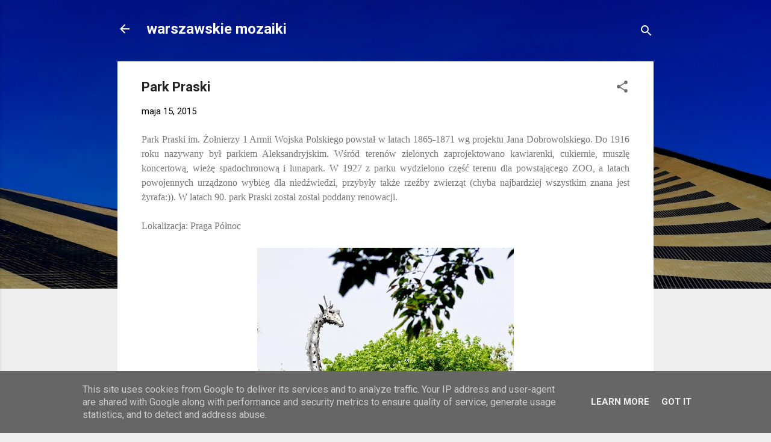

--- FILE ---
content_type: text/html; charset=UTF-8
request_url: https://www.warszawskie-mozaiki.pl/2015/05/park-praski.html
body_size: 33940
content:
<!DOCTYPE html>
<html dir='ltr' lang='pl'>
<head>
<meta content='width=device-width, initial-scale=1' name='viewport'/>
<title>Park Praski</title>
<meta content='text/html; charset=UTF-8' http-equiv='Content-Type'/>
<!-- Chrome, Firefox OS and Opera -->
<meta content='#eeeeee' name='theme-color'/>
<!-- Windows Phone -->
<meta content='#eeeeee' name='msapplication-navbutton-color'/>
<meta content='blogger' name='generator'/>
<link href='https://www.warszawskie-mozaiki.pl/favicon.ico' rel='icon' type='image/x-icon'/>
<link href='https://www.warszawskie-mozaiki.pl/2015/05/park-praski.html' rel='canonical'/>
<link rel="alternate" type="application/atom+xml" title="warszawskie mozaiki - Atom" href="https://www.warszawskie-mozaiki.pl/feeds/posts/default" />
<link rel="alternate" type="application/rss+xml" title="warszawskie mozaiki - RSS" href="https://www.warszawskie-mozaiki.pl/feeds/posts/default?alt=rss" />
<link rel="service.post" type="application/atom+xml" title="warszawskie mozaiki - Atom" href="https://www.blogger.com/feeds/7277878159347865088/posts/default" />

<link rel="alternate" type="application/atom+xml" title="warszawskie mozaiki - Atom" href="https://www.warszawskie-mozaiki.pl/feeds/2179165791116609447/comments/default" />
<!--Can't find substitution for tag [blog.ieCssRetrofitLinks]-->
<link href='https://blogger.googleusercontent.com/img/b/R29vZ2xl/AVvXsEjRzjGMzN8mXcMMcwks8gtWgqiEnC3pzUqLNGB3GP2yfh-vHc1NLrBDIvwZxgGEBEMKbieqoS0mIIbt3MD5wqEqARsAofPjk4kYVsZn-rz6azuDbM1i1kp11HOi_fXJXUNiXBltfKvckXU/s640/park+praski1.jpg' rel='image_src'/>
<meta content='Zdjęcia parku Praskiego w Warszawie na stronie &#39;warszawskie mozaiki&#39;.' name='description'/>
<meta content='https://www.warszawskie-mozaiki.pl/2015/05/park-praski.html' property='og:url'/>
<meta content='Park Praski' property='og:title'/>
<meta content='Zdjęcia parku Praskiego w Warszawie na stronie &#39;warszawskie mozaiki&#39;.' property='og:description'/>
<meta content='https://blogger.googleusercontent.com/img/b/R29vZ2xl/AVvXsEjRzjGMzN8mXcMMcwks8gtWgqiEnC3pzUqLNGB3GP2yfh-vHc1NLrBDIvwZxgGEBEMKbieqoS0mIIbt3MD5wqEqARsAofPjk4kYVsZn-rz6azuDbM1i1kp11HOi_fXJXUNiXBltfKvckXU/w1200-h630-p-k-no-nu/park+praski1.jpg' property='og:image'/>
<style type='text/css'>@font-face{font-family:'Roboto';font-style:italic;font-weight:300;font-stretch:100%;font-display:swap;src:url(//fonts.gstatic.com/s/roboto/v50/KFOKCnqEu92Fr1Mu53ZEC9_Vu3r1gIhOszmOClHrs6ljXfMMLt_QuAX-k3Yi128m0kN2.woff2)format('woff2');unicode-range:U+0460-052F,U+1C80-1C8A,U+20B4,U+2DE0-2DFF,U+A640-A69F,U+FE2E-FE2F;}@font-face{font-family:'Roboto';font-style:italic;font-weight:300;font-stretch:100%;font-display:swap;src:url(//fonts.gstatic.com/s/roboto/v50/KFOKCnqEu92Fr1Mu53ZEC9_Vu3r1gIhOszmOClHrs6ljXfMMLt_QuAz-k3Yi128m0kN2.woff2)format('woff2');unicode-range:U+0301,U+0400-045F,U+0490-0491,U+04B0-04B1,U+2116;}@font-face{font-family:'Roboto';font-style:italic;font-weight:300;font-stretch:100%;font-display:swap;src:url(//fonts.gstatic.com/s/roboto/v50/KFOKCnqEu92Fr1Mu53ZEC9_Vu3r1gIhOszmOClHrs6ljXfMMLt_QuAT-k3Yi128m0kN2.woff2)format('woff2');unicode-range:U+1F00-1FFF;}@font-face{font-family:'Roboto';font-style:italic;font-weight:300;font-stretch:100%;font-display:swap;src:url(//fonts.gstatic.com/s/roboto/v50/KFOKCnqEu92Fr1Mu53ZEC9_Vu3r1gIhOszmOClHrs6ljXfMMLt_QuAv-k3Yi128m0kN2.woff2)format('woff2');unicode-range:U+0370-0377,U+037A-037F,U+0384-038A,U+038C,U+038E-03A1,U+03A3-03FF;}@font-face{font-family:'Roboto';font-style:italic;font-weight:300;font-stretch:100%;font-display:swap;src:url(//fonts.gstatic.com/s/roboto/v50/KFOKCnqEu92Fr1Mu53ZEC9_Vu3r1gIhOszmOClHrs6ljXfMMLt_QuHT-k3Yi128m0kN2.woff2)format('woff2');unicode-range:U+0302-0303,U+0305,U+0307-0308,U+0310,U+0312,U+0315,U+031A,U+0326-0327,U+032C,U+032F-0330,U+0332-0333,U+0338,U+033A,U+0346,U+034D,U+0391-03A1,U+03A3-03A9,U+03B1-03C9,U+03D1,U+03D5-03D6,U+03F0-03F1,U+03F4-03F5,U+2016-2017,U+2034-2038,U+203C,U+2040,U+2043,U+2047,U+2050,U+2057,U+205F,U+2070-2071,U+2074-208E,U+2090-209C,U+20D0-20DC,U+20E1,U+20E5-20EF,U+2100-2112,U+2114-2115,U+2117-2121,U+2123-214F,U+2190,U+2192,U+2194-21AE,U+21B0-21E5,U+21F1-21F2,U+21F4-2211,U+2213-2214,U+2216-22FF,U+2308-230B,U+2310,U+2319,U+231C-2321,U+2336-237A,U+237C,U+2395,U+239B-23B7,U+23D0,U+23DC-23E1,U+2474-2475,U+25AF,U+25B3,U+25B7,U+25BD,U+25C1,U+25CA,U+25CC,U+25FB,U+266D-266F,U+27C0-27FF,U+2900-2AFF,U+2B0E-2B11,U+2B30-2B4C,U+2BFE,U+3030,U+FF5B,U+FF5D,U+1D400-1D7FF,U+1EE00-1EEFF;}@font-face{font-family:'Roboto';font-style:italic;font-weight:300;font-stretch:100%;font-display:swap;src:url(//fonts.gstatic.com/s/roboto/v50/KFOKCnqEu92Fr1Mu53ZEC9_Vu3r1gIhOszmOClHrs6ljXfMMLt_QuGb-k3Yi128m0kN2.woff2)format('woff2');unicode-range:U+0001-000C,U+000E-001F,U+007F-009F,U+20DD-20E0,U+20E2-20E4,U+2150-218F,U+2190,U+2192,U+2194-2199,U+21AF,U+21E6-21F0,U+21F3,U+2218-2219,U+2299,U+22C4-22C6,U+2300-243F,U+2440-244A,U+2460-24FF,U+25A0-27BF,U+2800-28FF,U+2921-2922,U+2981,U+29BF,U+29EB,U+2B00-2BFF,U+4DC0-4DFF,U+FFF9-FFFB,U+10140-1018E,U+10190-1019C,U+101A0,U+101D0-101FD,U+102E0-102FB,U+10E60-10E7E,U+1D2C0-1D2D3,U+1D2E0-1D37F,U+1F000-1F0FF,U+1F100-1F1AD,U+1F1E6-1F1FF,U+1F30D-1F30F,U+1F315,U+1F31C,U+1F31E,U+1F320-1F32C,U+1F336,U+1F378,U+1F37D,U+1F382,U+1F393-1F39F,U+1F3A7-1F3A8,U+1F3AC-1F3AF,U+1F3C2,U+1F3C4-1F3C6,U+1F3CA-1F3CE,U+1F3D4-1F3E0,U+1F3ED,U+1F3F1-1F3F3,U+1F3F5-1F3F7,U+1F408,U+1F415,U+1F41F,U+1F426,U+1F43F,U+1F441-1F442,U+1F444,U+1F446-1F449,U+1F44C-1F44E,U+1F453,U+1F46A,U+1F47D,U+1F4A3,U+1F4B0,U+1F4B3,U+1F4B9,U+1F4BB,U+1F4BF,U+1F4C8-1F4CB,U+1F4D6,U+1F4DA,U+1F4DF,U+1F4E3-1F4E6,U+1F4EA-1F4ED,U+1F4F7,U+1F4F9-1F4FB,U+1F4FD-1F4FE,U+1F503,U+1F507-1F50B,U+1F50D,U+1F512-1F513,U+1F53E-1F54A,U+1F54F-1F5FA,U+1F610,U+1F650-1F67F,U+1F687,U+1F68D,U+1F691,U+1F694,U+1F698,U+1F6AD,U+1F6B2,U+1F6B9-1F6BA,U+1F6BC,U+1F6C6-1F6CF,U+1F6D3-1F6D7,U+1F6E0-1F6EA,U+1F6F0-1F6F3,U+1F6F7-1F6FC,U+1F700-1F7FF,U+1F800-1F80B,U+1F810-1F847,U+1F850-1F859,U+1F860-1F887,U+1F890-1F8AD,U+1F8B0-1F8BB,U+1F8C0-1F8C1,U+1F900-1F90B,U+1F93B,U+1F946,U+1F984,U+1F996,U+1F9E9,U+1FA00-1FA6F,U+1FA70-1FA7C,U+1FA80-1FA89,U+1FA8F-1FAC6,U+1FACE-1FADC,U+1FADF-1FAE9,U+1FAF0-1FAF8,U+1FB00-1FBFF;}@font-face{font-family:'Roboto';font-style:italic;font-weight:300;font-stretch:100%;font-display:swap;src:url(//fonts.gstatic.com/s/roboto/v50/KFOKCnqEu92Fr1Mu53ZEC9_Vu3r1gIhOszmOClHrs6ljXfMMLt_QuAf-k3Yi128m0kN2.woff2)format('woff2');unicode-range:U+0102-0103,U+0110-0111,U+0128-0129,U+0168-0169,U+01A0-01A1,U+01AF-01B0,U+0300-0301,U+0303-0304,U+0308-0309,U+0323,U+0329,U+1EA0-1EF9,U+20AB;}@font-face{font-family:'Roboto';font-style:italic;font-weight:300;font-stretch:100%;font-display:swap;src:url(//fonts.gstatic.com/s/roboto/v50/KFOKCnqEu92Fr1Mu53ZEC9_Vu3r1gIhOszmOClHrs6ljXfMMLt_QuAb-k3Yi128m0kN2.woff2)format('woff2');unicode-range:U+0100-02BA,U+02BD-02C5,U+02C7-02CC,U+02CE-02D7,U+02DD-02FF,U+0304,U+0308,U+0329,U+1D00-1DBF,U+1E00-1E9F,U+1EF2-1EFF,U+2020,U+20A0-20AB,U+20AD-20C0,U+2113,U+2C60-2C7F,U+A720-A7FF;}@font-face{font-family:'Roboto';font-style:italic;font-weight:300;font-stretch:100%;font-display:swap;src:url(//fonts.gstatic.com/s/roboto/v50/KFOKCnqEu92Fr1Mu53ZEC9_Vu3r1gIhOszmOClHrs6ljXfMMLt_QuAj-k3Yi128m0g.woff2)format('woff2');unicode-range:U+0000-00FF,U+0131,U+0152-0153,U+02BB-02BC,U+02C6,U+02DA,U+02DC,U+0304,U+0308,U+0329,U+2000-206F,U+20AC,U+2122,U+2191,U+2193,U+2212,U+2215,U+FEFF,U+FFFD;}@font-face{font-family:'Roboto';font-style:normal;font-weight:400;font-stretch:100%;font-display:swap;src:url(//fonts.gstatic.com/s/roboto/v50/KFO7CnqEu92Fr1ME7kSn66aGLdTylUAMa3GUBHMdazTgWw.woff2)format('woff2');unicode-range:U+0460-052F,U+1C80-1C8A,U+20B4,U+2DE0-2DFF,U+A640-A69F,U+FE2E-FE2F;}@font-face{font-family:'Roboto';font-style:normal;font-weight:400;font-stretch:100%;font-display:swap;src:url(//fonts.gstatic.com/s/roboto/v50/KFO7CnqEu92Fr1ME7kSn66aGLdTylUAMa3iUBHMdazTgWw.woff2)format('woff2');unicode-range:U+0301,U+0400-045F,U+0490-0491,U+04B0-04B1,U+2116;}@font-face{font-family:'Roboto';font-style:normal;font-weight:400;font-stretch:100%;font-display:swap;src:url(//fonts.gstatic.com/s/roboto/v50/KFO7CnqEu92Fr1ME7kSn66aGLdTylUAMa3CUBHMdazTgWw.woff2)format('woff2');unicode-range:U+1F00-1FFF;}@font-face{font-family:'Roboto';font-style:normal;font-weight:400;font-stretch:100%;font-display:swap;src:url(//fonts.gstatic.com/s/roboto/v50/KFO7CnqEu92Fr1ME7kSn66aGLdTylUAMa3-UBHMdazTgWw.woff2)format('woff2');unicode-range:U+0370-0377,U+037A-037F,U+0384-038A,U+038C,U+038E-03A1,U+03A3-03FF;}@font-face{font-family:'Roboto';font-style:normal;font-weight:400;font-stretch:100%;font-display:swap;src:url(//fonts.gstatic.com/s/roboto/v50/KFO7CnqEu92Fr1ME7kSn66aGLdTylUAMawCUBHMdazTgWw.woff2)format('woff2');unicode-range:U+0302-0303,U+0305,U+0307-0308,U+0310,U+0312,U+0315,U+031A,U+0326-0327,U+032C,U+032F-0330,U+0332-0333,U+0338,U+033A,U+0346,U+034D,U+0391-03A1,U+03A3-03A9,U+03B1-03C9,U+03D1,U+03D5-03D6,U+03F0-03F1,U+03F4-03F5,U+2016-2017,U+2034-2038,U+203C,U+2040,U+2043,U+2047,U+2050,U+2057,U+205F,U+2070-2071,U+2074-208E,U+2090-209C,U+20D0-20DC,U+20E1,U+20E5-20EF,U+2100-2112,U+2114-2115,U+2117-2121,U+2123-214F,U+2190,U+2192,U+2194-21AE,U+21B0-21E5,U+21F1-21F2,U+21F4-2211,U+2213-2214,U+2216-22FF,U+2308-230B,U+2310,U+2319,U+231C-2321,U+2336-237A,U+237C,U+2395,U+239B-23B7,U+23D0,U+23DC-23E1,U+2474-2475,U+25AF,U+25B3,U+25B7,U+25BD,U+25C1,U+25CA,U+25CC,U+25FB,U+266D-266F,U+27C0-27FF,U+2900-2AFF,U+2B0E-2B11,U+2B30-2B4C,U+2BFE,U+3030,U+FF5B,U+FF5D,U+1D400-1D7FF,U+1EE00-1EEFF;}@font-face{font-family:'Roboto';font-style:normal;font-weight:400;font-stretch:100%;font-display:swap;src:url(//fonts.gstatic.com/s/roboto/v50/KFO7CnqEu92Fr1ME7kSn66aGLdTylUAMaxKUBHMdazTgWw.woff2)format('woff2');unicode-range:U+0001-000C,U+000E-001F,U+007F-009F,U+20DD-20E0,U+20E2-20E4,U+2150-218F,U+2190,U+2192,U+2194-2199,U+21AF,U+21E6-21F0,U+21F3,U+2218-2219,U+2299,U+22C4-22C6,U+2300-243F,U+2440-244A,U+2460-24FF,U+25A0-27BF,U+2800-28FF,U+2921-2922,U+2981,U+29BF,U+29EB,U+2B00-2BFF,U+4DC0-4DFF,U+FFF9-FFFB,U+10140-1018E,U+10190-1019C,U+101A0,U+101D0-101FD,U+102E0-102FB,U+10E60-10E7E,U+1D2C0-1D2D3,U+1D2E0-1D37F,U+1F000-1F0FF,U+1F100-1F1AD,U+1F1E6-1F1FF,U+1F30D-1F30F,U+1F315,U+1F31C,U+1F31E,U+1F320-1F32C,U+1F336,U+1F378,U+1F37D,U+1F382,U+1F393-1F39F,U+1F3A7-1F3A8,U+1F3AC-1F3AF,U+1F3C2,U+1F3C4-1F3C6,U+1F3CA-1F3CE,U+1F3D4-1F3E0,U+1F3ED,U+1F3F1-1F3F3,U+1F3F5-1F3F7,U+1F408,U+1F415,U+1F41F,U+1F426,U+1F43F,U+1F441-1F442,U+1F444,U+1F446-1F449,U+1F44C-1F44E,U+1F453,U+1F46A,U+1F47D,U+1F4A3,U+1F4B0,U+1F4B3,U+1F4B9,U+1F4BB,U+1F4BF,U+1F4C8-1F4CB,U+1F4D6,U+1F4DA,U+1F4DF,U+1F4E3-1F4E6,U+1F4EA-1F4ED,U+1F4F7,U+1F4F9-1F4FB,U+1F4FD-1F4FE,U+1F503,U+1F507-1F50B,U+1F50D,U+1F512-1F513,U+1F53E-1F54A,U+1F54F-1F5FA,U+1F610,U+1F650-1F67F,U+1F687,U+1F68D,U+1F691,U+1F694,U+1F698,U+1F6AD,U+1F6B2,U+1F6B9-1F6BA,U+1F6BC,U+1F6C6-1F6CF,U+1F6D3-1F6D7,U+1F6E0-1F6EA,U+1F6F0-1F6F3,U+1F6F7-1F6FC,U+1F700-1F7FF,U+1F800-1F80B,U+1F810-1F847,U+1F850-1F859,U+1F860-1F887,U+1F890-1F8AD,U+1F8B0-1F8BB,U+1F8C0-1F8C1,U+1F900-1F90B,U+1F93B,U+1F946,U+1F984,U+1F996,U+1F9E9,U+1FA00-1FA6F,U+1FA70-1FA7C,U+1FA80-1FA89,U+1FA8F-1FAC6,U+1FACE-1FADC,U+1FADF-1FAE9,U+1FAF0-1FAF8,U+1FB00-1FBFF;}@font-face{font-family:'Roboto';font-style:normal;font-weight:400;font-stretch:100%;font-display:swap;src:url(//fonts.gstatic.com/s/roboto/v50/KFO7CnqEu92Fr1ME7kSn66aGLdTylUAMa3OUBHMdazTgWw.woff2)format('woff2');unicode-range:U+0102-0103,U+0110-0111,U+0128-0129,U+0168-0169,U+01A0-01A1,U+01AF-01B0,U+0300-0301,U+0303-0304,U+0308-0309,U+0323,U+0329,U+1EA0-1EF9,U+20AB;}@font-face{font-family:'Roboto';font-style:normal;font-weight:400;font-stretch:100%;font-display:swap;src:url(//fonts.gstatic.com/s/roboto/v50/KFO7CnqEu92Fr1ME7kSn66aGLdTylUAMa3KUBHMdazTgWw.woff2)format('woff2');unicode-range:U+0100-02BA,U+02BD-02C5,U+02C7-02CC,U+02CE-02D7,U+02DD-02FF,U+0304,U+0308,U+0329,U+1D00-1DBF,U+1E00-1E9F,U+1EF2-1EFF,U+2020,U+20A0-20AB,U+20AD-20C0,U+2113,U+2C60-2C7F,U+A720-A7FF;}@font-face{font-family:'Roboto';font-style:normal;font-weight:400;font-stretch:100%;font-display:swap;src:url(//fonts.gstatic.com/s/roboto/v50/KFO7CnqEu92Fr1ME7kSn66aGLdTylUAMa3yUBHMdazQ.woff2)format('woff2');unicode-range:U+0000-00FF,U+0131,U+0152-0153,U+02BB-02BC,U+02C6,U+02DA,U+02DC,U+0304,U+0308,U+0329,U+2000-206F,U+20AC,U+2122,U+2191,U+2193,U+2212,U+2215,U+FEFF,U+FFFD;}@font-face{font-family:'Roboto';font-style:normal;font-weight:700;font-stretch:100%;font-display:swap;src:url(//fonts.gstatic.com/s/roboto/v50/KFO7CnqEu92Fr1ME7kSn66aGLdTylUAMa3GUBHMdazTgWw.woff2)format('woff2');unicode-range:U+0460-052F,U+1C80-1C8A,U+20B4,U+2DE0-2DFF,U+A640-A69F,U+FE2E-FE2F;}@font-face{font-family:'Roboto';font-style:normal;font-weight:700;font-stretch:100%;font-display:swap;src:url(//fonts.gstatic.com/s/roboto/v50/KFO7CnqEu92Fr1ME7kSn66aGLdTylUAMa3iUBHMdazTgWw.woff2)format('woff2');unicode-range:U+0301,U+0400-045F,U+0490-0491,U+04B0-04B1,U+2116;}@font-face{font-family:'Roboto';font-style:normal;font-weight:700;font-stretch:100%;font-display:swap;src:url(//fonts.gstatic.com/s/roboto/v50/KFO7CnqEu92Fr1ME7kSn66aGLdTylUAMa3CUBHMdazTgWw.woff2)format('woff2');unicode-range:U+1F00-1FFF;}@font-face{font-family:'Roboto';font-style:normal;font-weight:700;font-stretch:100%;font-display:swap;src:url(//fonts.gstatic.com/s/roboto/v50/KFO7CnqEu92Fr1ME7kSn66aGLdTylUAMa3-UBHMdazTgWw.woff2)format('woff2');unicode-range:U+0370-0377,U+037A-037F,U+0384-038A,U+038C,U+038E-03A1,U+03A3-03FF;}@font-face{font-family:'Roboto';font-style:normal;font-weight:700;font-stretch:100%;font-display:swap;src:url(//fonts.gstatic.com/s/roboto/v50/KFO7CnqEu92Fr1ME7kSn66aGLdTylUAMawCUBHMdazTgWw.woff2)format('woff2');unicode-range:U+0302-0303,U+0305,U+0307-0308,U+0310,U+0312,U+0315,U+031A,U+0326-0327,U+032C,U+032F-0330,U+0332-0333,U+0338,U+033A,U+0346,U+034D,U+0391-03A1,U+03A3-03A9,U+03B1-03C9,U+03D1,U+03D5-03D6,U+03F0-03F1,U+03F4-03F5,U+2016-2017,U+2034-2038,U+203C,U+2040,U+2043,U+2047,U+2050,U+2057,U+205F,U+2070-2071,U+2074-208E,U+2090-209C,U+20D0-20DC,U+20E1,U+20E5-20EF,U+2100-2112,U+2114-2115,U+2117-2121,U+2123-214F,U+2190,U+2192,U+2194-21AE,U+21B0-21E5,U+21F1-21F2,U+21F4-2211,U+2213-2214,U+2216-22FF,U+2308-230B,U+2310,U+2319,U+231C-2321,U+2336-237A,U+237C,U+2395,U+239B-23B7,U+23D0,U+23DC-23E1,U+2474-2475,U+25AF,U+25B3,U+25B7,U+25BD,U+25C1,U+25CA,U+25CC,U+25FB,U+266D-266F,U+27C0-27FF,U+2900-2AFF,U+2B0E-2B11,U+2B30-2B4C,U+2BFE,U+3030,U+FF5B,U+FF5D,U+1D400-1D7FF,U+1EE00-1EEFF;}@font-face{font-family:'Roboto';font-style:normal;font-weight:700;font-stretch:100%;font-display:swap;src:url(//fonts.gstatic.com/s/roboto/v50/KFO7CnqEu92Fr1ME7kSn66aGLdTylUAMaxKUBHMdazTgWw.woff2)format('woff2');unicode-range:U+0001-000C,U+000E-001F,U+007F-009F,U+20DD-20E0,U+20E2-20E4,U+2150-218F,U+2190,U+2192,U+2194-2199,U+21AF,U+21E6-21F0,U+21F3,U+2218-2219,U+2299,U+22C4-22C6,U+2300-243F,U+2440-244A,U+2460-24FF,U+25A0-27BF,U+2800-28FF,U+2921-2922,U+2981,U+29BF,U+29EB,U+2B00-2BFF,U+4DC0-4DFF,U+FFF9-FFFB,U+10140-1018E,U+10190-1019C,U+101A0,U+101D0-101FD,U+102E0-102FB,U+10E60-10E7E,U+1D2C0-1D2D3,U+1D2E0-1D37F,U+1F000-1F0FF,U+1F100-1F1AD,U+1F1E6-1F1FF,U+1F30D-1F30F,U+1F315,U+1F31C,U+1F31E,U+1F320-1F32C,U+1F336,U+1F378,U+1F37D,U+1F382,U+1F393-1F39F,U+1F3A7-1F3A8,U+1F3AC-1F3AF,U+1F3C2,U+1F3C4-1F3C6,U+1F3CA-1F3CE,U+1F3D4-1F3E0,U+1F3ED,U+1F3F1-1F3F3,U+1F3F5-1F3F7,U+1F408,U+1F415,U+1F41F,U+1F426,U+1F43F,U+1F441-1F442,U+1F444,U+1F446-1F449,U+1F44C-1F44E,U+1F453,U+1F46A,U+1F47D,U+1F4A3,U+1F4B0,U+1F4B3,U+1F4B9,U+1F4BB,U+1F4BF,U+1F4C8-1F4CB,U+1F4D6,U+1F4DA,U+1F4DF,U+1F4E3-1F4E6,U+1F4EA-1F4ED,U+1F4F7,U+1F4F9-1F4FB,U+1F4FD-1F4FE,U+1F503,U+1F507-1F50B,U+1F50D,U+1F512-1F513,U+1F53E-1F54A,U+1F54F-1F5FA,U+1F610,U+1F650-1F67F,U+1F687,U+1F68D,U+1F691,U+1F694,U+1F698,U+1F6AD,U+1F6B2,U+1F6B9-1F6BA,U+1F6BC,U+1F6C6-1F6CF,U+1F6D3-1F6D7,U+1F6E0-1F6EA,U+1F6F0-1F6F3,U+1F6F7-1F6FC,U+1F700-1F7FF,U+1F800-1F80B,U+1F810-1F847,U+1F850-1F859,U+1F860-1F887,U+1F890-1F8AD,U+1F8B0-1F8BB,U+1F8C0-1F8C1,U+1F900-1F90B,U+1F93B,U+1F946,U+1F984,U+1F996,U+1F9E9,U+1FA00-1FA6F,U+1FA70-1FA7C,U+1FA80-1FA89,U+1FA8F-1FAC6,U+1FACE-1FADC,U+1FADF-1FAE9,U+1FAF0-1FAF8,U+1FB00-1FBFF;}@font-face{font-family:'Roboto';font-style:normal;font-weight:700;font-stretch:100%;font-display:swap;src:url(//fonts.gstatic.com/s/roboto/v50/KFO7CnqEu92Fr1ME7kSn66aGLdTylUAMa3OUBHMdazTgWw.woff2)format('woff2');unicode-range:U+0102-0103,U+0110-0111,U+0128-0129,U+0168-0169,U+01A0-01A1,U+01AF-01B0,U+0300-0301,U+0303-0304,U+0308-0309,U+0323,U+0329,U+1EA0-1EF9,U+20AB;}@font-face{font-family:'Roboto';font-style:normal;font-weight:700;font-stretch:100%;font-display:swap;src:url(//fonts.gstatic.com/s/roboto/v50/KFO7CnqEu92Fr1ME7kSn66aGLdTylUAMa3KUBHMdazTgWw.woff2)format('woff2');unicode-range:U+0100-02BA,U+02BD-02C5,U+02C7-02CC,U+02CE-02D7,U+02DD-02FF,U+0304,U+0308,U+0329,U+1D00-1DBF,U+1E00-1E9F,U+1EF2-1EFF,U+2020,U+20A0-20AB,U+20AD-20C0,U+2113,U+2C60-2C7F,U+A720-A7FF;}@font-face{font-family:'Roboto';font-style:normal;font-weight:700;font-stretch:100%;font-display:swap;src:url(//fonts.gstatic.com/s/roboto/v50/KFO7CnqEu92Fr1ME7kSn66aGLdTylUAMa3yUBHMdazQ.woff2)format('woff2');unicode-range:U+0000-00FF,U+0131,U+0152-0153,U+02BB-02BC,U+02C6,U+02DA,U+02DC,U+0304,U+0308,U+0329,U+2000-206F,U+20AC,U+2122,U+2191,U+2193,U+2212,U+2215,U+FEFF,U+FFFD;}</style>
<style id='page-skin-1' type='text/css'><!--
/*! normalize.css v3.0.1 | MIT License | git.io/normalize */html{font-family:sans-serif;-ms-text-size-adjust:100%;-webkit-text-size-adjust:100%}body{margin:0}article,aside,details,figcaption,figure,footer,header,hgroup,main,nav,section,summary{display:block}audio,canvas,progress,video{display:inline-block;vertical-align:baseline}audio:not([controls]){display:none;height:0}[hidden],template{display:none}a{background:transparent}a:active,a:hover{outline:0}abbr[title]{border-bottom:1px dotted}b,strong{font-weight:bold}dfn{font-style:italic}h1{font-size:2em;margin:.67em 0}mark{background:#ff0;color:#000}small{font-size:80%}sub,sup{font-size:75%;line-height:0;position:relative;vertical-align:baseline}sup{top:-0.5em}sub{bottom:-0.25em}img{border:0}svg:not(:root){overflow:hidden}figure{margin:1em 40px}hr{-moz-box-sizing:content-box;box-sizing:content-box;height:0}pre{overflow:auto}code,kbd,pre,samp{font-family:monospace,monospace;font-size:1em}button,input,optgroup,select,textarea{color:inherit;font:inherit;margin:0}button{overflow:visible}button,select{text-transform:none}button,html input[type="button"],input[type="reset"],input[type="submit"]{-webkit-appearance:button;cursor:pointer}button[disabled],html input[disabled]{cursor:default}button::-moz-focus-inner,input::-moz-focus-inner{border:0;padding:0}input{line-height:normal}input[type="checkbox"],input[type="radio"]{box-sizing:border-box;padding:0}input[type="number"]::-webkit-inner-spin-button,input[type="number"]::-webkit-outer-spin-button{height:auto}input[type="search"]{-webkit-appearance:textfield;-moz-box-sizing:content-box;-webkit-box-sizing:content-box;box-sizing:content-box}input[type="search"]::-webkit-search-cancel-button,input[type="search"]::-webkit-search-decoration{-webkit-appearance:none}fieldset{border:1px solid #c0c0c0;margin:0 2px;padding:.35em .625em .75em}legend{border:0;padding:0}textarea{overflow:auto}optgroup{font-weight:bold}table{border-collapse:collapse;border-spacing:0}td,th{padding:0}
/*!************************************************
* Blogger Template Style
* Name: Contempo
**************************************************/
body{
overflow-wrap:break-word;
word-break:break-word;
word-wrap:break-word
}
.hidden{
display:none
}
.invisible{
visibility:hidden
}
.container::after,.float-container::after{
clear:both;
content:"";
display:table
}
.clearboth{
clear:both
}
#comments .comment .comment-actions,.subscribe-popup .FollowByEmail .follow-by-email-submit,.widget.Profile .profile-link,.widget.Profile .profile-link.visit-profile{
background:0 0;
border:0;
box-shadow:none;
color:#2196f3;
cursor:pointer;
font-size:14px;
font-weight:700;
outline:0;
text-decoration:none;
text-transform:uppercase;
width:auto
}
.dim-overlay{
background-color:rgba(0,0,0,.54);
height:100vh;
left:0;
position:fixed;
top:0;
width:100%
}
#sharing-dim-overlay{
background-color:transparent
}
input::-ms-clear{
display:none
}
.blogger-logo,.svg-icon-24.blogger-logo{
fill:#ff9800;
opacity:1
}
.loading-spinner-large{
-webkit-animation:mspin-rotate 1.568s infinite linear;
animation:mspin-rotate 1.568s infinite linear;
height:48px;
overflow:hidden;
position:absolute;
width:48px;
z-index:200
}
.loading-spinner-large>div{
-webkit-animation:mspin-revrot 5332ms infinite steps(4);
animation:mspin-revrot 5332ms infinite steps(4)
}
.loading-spinner-large>div>div{
-webkit-animation:mspin-singlecolor-large-film 1333ms infinite steps(81);
animation:mspin-singlecolor-large-film 1333ms infinite steps(81);
background-size:100%;
height:48px;
width:3888px
}
.mspin-black-large>div>div,.mspin-grey_54-large>div>div{
background-image:url(https://www.blogblog.com/indie/mspin_black_large.svg)
}
.mspin-white-large>div>div{
background-image:url(https://www.blogblog.com/indie/mspin_white_large.svg)
}
.mspin-grey_54-large{
opacity:.54
}
@-webkit-keyframes mspin-singlecolor-large-film{
from{
-webkit-transform:translateX(0);
transform:translateX(0)
}
to{
-webkit-transform:translateX(-3888px);
transform:translateX(-3888px)
}
}
@keyframes mspin-singlecolor-large-film{
from{
-webkit-transform:translateX(0);
transform:translateX(0)
}
to{
-webkit-transform:translateX(-3888px);
transform:translateX(-3888px)
}
}
@-webkit-keyframes mspin-rotate{
from{
-webkit-transform:rotate(0);
transform:rotate(0)
}
to{
-webkit-transform:rotate(360deg);
transform:rotate(360deg)
}
}
@keyframes mspin-rotate{
from{
-webkit-transform:rotate(0);
transform:rotate(0)
}
to{
-webkit-transform:rotate(360deg);
transform:rotate(360deg)
}
}
@-webkit-keyframes mspin-revrot{
from{
-webkit-transform:rotate(0);
transform:rotate(0)
}
to{
-webkit-transform:rotate(-360deg);
transform:rotate(-360deg)
}
}
@keyframes mspin-revrot{
from{
-webkit-transform:rotate(0);
transform:rotate(0)
}
to{
-webkit-transform:rotate(-360deg);
transform:rotate(-360deg)
}
}
.skip-navigation{
background-color:#fff;
box-sizing:border-box;
color:#000;
display:block;
height:0;
left:0;
line-height:50px;
overflow:hidden;
padding-top:0;
position:fixed;
text-align:center;
top:0;
-webkit-transition:box-shadow .3s,height .3s,padding-top .3s;
transition:box-shadow .3s,height .3s,padding-top .3s;
width:100%;
z-index:900
}
.skip-navigation:focus{
box-shadow:0 4px 5px 0 rgba(0,0,0,.14),0 1px 10px 0 rgba(0,0,0,.12),0 2px 4px -1px rgba(0,0,0,.2);
height:50px
}
#main{
outline:0
}
.main-heading{
position:absolute;
clip:rect(1px,1px,1px,1px);
padding:0;
border:0;
height:1px;
width:1px;
overflow:hidden
}
.Attribution{
margin-top:1em;
text-align:center
}
.Attribution .blogger img,.Attribution .blogger svg{
vertical-align:bottom
}
.Attribution .blogger img{
margin-right:.5em
}
.Attribution div{
line-height:24px;
margin-top:.5em
}
.Attribution .copyright,.Attribution .image-attribution{
font-size:.7em;
margin-top:1.5em
}
.BLOG_mobile_video_class{
display:none
}
.bg-photo{
background-attachment:scroll!important
}
body .CSS_LIGHTBOX{
z-index:900
}
.extendable .show-less,.extendable .show-more{
border-color:#2196f3;
color:#2196f3;
margin-top:8px
}
.extendable .show-less.hidden,.extendable .show-more.hidden{
display:none
}
.inline-ad{
display:none;
max-width:100%;
overflow:hidden
}
.adsbygoogle{
display:block
}
#cookieChoiceInfo{
bottom:0;
top:auto
}
iframe.b-hbp-video{
border:0
}
.post-body img{
max-width:100%
}
.post-body iframe{
max-width:100%
}
.post-body a[imageanchor="1"]{
display:inline-block
}
.byline{
margin-right:1em
}
.byline:last-child{
margin-right:0
}
.link-copied-dialog{
max-width:520px;
outline:0
}
.link-copied-dialog .modal-dialog-buttons{
margin-top:8px
}
.link-copied-dialog .goog-buttonset-default{
background:0 0;
border:0
}
.link-copied-dialog .goog-buttonset-default:focus{
outline:0
}
.paging-control-container{
margin-bottom:16px
}
.paging-control-container .paging-control{
display:inline-block
}
.paging-control-container .comment-range-text::after,.paging-control-container .paging-control{
color:#2196f3
}
.paging-control-container .comment-range-text,.paging-control-container .paging-control{
margin-right:8px
}
.paging-control-container .comment-range-text::after,.paging-control-container .paging-control::after{
content:"\b7";
cursor:default;
padding-left:8px;
pointer-events:none
}
.paging-control-container .comment-range-text:last-child::after,.paging-control-container .paging-control:last-child::after{
content:none
}
.byline.reactions iframe{
height:20px
}
.b-notification{
color:#000;
background-color:#fff;
border-bottom:solid 1px #000;
box-sizing:border-box;
padding:16px 32px;
text-align:center
}
.b-notification.visible{
-webkit-transition:margin-top .3s cubic-bezier(.4,0,.2,1);
transition:margin-top .3s cubic-bezier(.4,0,.2,1)
}
.b-notification.invisible{
position:absolute
}
.b-notification-close{
position:absolute;
right:8px;
top:8px
}
.no-posts-message{
line-height:40px;
text-align:center
}
@media screen and (max-width:800px){
body.item-view .post-body a[imageanchor="1"][style*="float: left;"],body.item-view .post-body a[imageanchor="1"][style*="float: right;"]{
float:none!important;
clear:none!important
}
body.item-view .post-body a[imageanchor="1"] img{
display:block;
height:auto;
margin:0 auto
}
body.item-view .post-body>.separator:first-child>a[imageanchor="1"]:first-child{
margin-top:20px
}
.post-body a[imageanchor]{
display:block
}
body.item-view .post-body a[imageanchor="1"]{
margin-left:0!important;
margin-right:0!important
}
body.item-view .post-body a[imageanchor="1"]+a[imageanchor="1"]{
margin-top:16px
}
}
.item-control{
display:none
}
#comments{
border-top:1px dashed rgba(0,0,0,.54);
margin-top:20px;
padding:20px
}
#comments .comment-thread ol{
margin:0;
padding-left:0;
padding-left:0
}
#comments .comment .comment-replybox-single,#comments .comment-thread .comment-replies{
margin-left:60px
}
#comments .comment-thread .thread-count{
display:none
}
#comments .comment{
list-style-type:none;
padding:0 0 30px;
position:relative
}
#comments .comment .comment{
padding-bottom:8px
}
.comment .avatar-image-container{
position:absolute
}
.comment .avatar-image-container img{
border-radius:50%
}
.avatar-image-container svg,.comment .avatar-image-container .avatar-icon{
border-radius:50%;
border:solid 1px #707070;
box-sizing:border-box;
fill:#707070;
height:35px;
margin:0;
padding:7px;
width:35px
}
.comment .comment-block{
margin-top:10px;
margin-left:60px;
padding-bottom:0
}
#comments .comment-author-header-wrapper{
margin-left:40px
}
#comments .comment .thread-expanded .comment-block{
padding-bottom:20px
}
#comments .comment .comment-header .user,#comments .comment .comment-header .user a{
color:#212121;
font-style:normal;
font-weight:700
}
#comments .comment .comment-actions{
bottom:0;
margin-bottom:15px;
position:absolute
}
#comments .comment .comment-actions>*{
margin-right:8px
}
#comments .comment .comment-header .datetime{
bottom:0;
color:rgba(33,33,33,.54);
display:inline-block;
font-size:13px;
font-style:italic;
margin-left:8px
}
#comments .comment .comment-footer .comment-timestamp a,#comments .comment .comment-header .datetime a{
color:rgba(33,33,33,.54)
}
#comments .comment .comment-content,.comment .comment-body{
margin-top:12px;
word-break:break-word
}
.comment-body{
margin-bottom:12px
}
#comments.embed[data-num-comments="0"]{
border:0;
margin-top:0;
padding-top:0
}
#comments.embed[data-num-comments="0"] #comment-post-message,#comments.embed[data-num-comments="0"] div.comment-form>p,#comments.embed[data-num-comments="0"] p.comment-footer{
display:none
}
#comment-editor-src{
display:none
}
.comments .comments-content .loadmore.loaded{
max-height:0;
opacity:0;
overflow:hidden
}
.extendable .remaining-items{
height:0;
overflow:hidden;
-webkit-transition:height .3s cubic-bezier(.4,0,.2,1);
transition:height .3s cubic-bezier(.4,0,.2,1)
}
.extendable .remaining-items.expanded{
height:auto
}
.svg-icon-24,.svg-icon-24-button{
cursor:pointer;
height:24px;
width:24px;
min-width:24px
}
.touch-icon{
margin:-12px;
padding:12px
}
.touch-icon:active,.touch-icon:focus{
background-color:rgba(153,153,153,.4);
border-radius:50%
}
svg:not(:root).touch-icon{
overflow:visible
}
html[dir=rtl] .rtl-reversible-icon{
-webkit-transform:scaleX(-1);
-ms-transform:scaleX(-1);
transform:scaleX(-1)
}
.svg-icon-24-button,.touch-icon-button{
background:0 0;
border:0;
margin:0;
outline:0;
padding:0
}
.touch-icon-button .touch-icon:active,.touch-icon-button .touch-icon:focus{
background-color:transparent
}
.touch-icon-button:active .touch-icon,.touch-icon-button:focus .touch-icon{
background-color:rgba(153,153,153,.4);
border-radius:50%
}
.Profile .default-avatar-wrapper .avatar-icon{
border-radius:50%;
border:solid 1px #707070;
box-sizing:border-box;
fill:#707070;
margin:0
}
.Profile .individual .default-avatar-wrapper .avatar-icon{
padding:25px
}
.Profile .individual .avatar-icon,.Profile .individual .profile-img{
height:120px;
width:120px
}
.Profile .team .default-avatar-wrapper .avatar-icon{
padding:8px
}
.Profile .team .avatar-icon,.Profile .team .default-avatar-wrapper,.Profile .team .profile-img{
height:40px;
width:40px
}
.snippet-container{
margin:0;
position:relative;
overflow:hidden
}
.snippet-fade{
bottom:0;
box-sizing:border-box;
position:absolute;
width:96px
}
.snippet-fade{
right:0
}
.snippet-fade:after{
content:"\2026"
}
.snippet-fade:after{
float:right
}
.post-bottom{
-webkit-box-align:center;
-webkit-align-items:center;
-ms-flex-align:center;
align-items:center;
display:-webkit-box;
display:-webkit-flex;
display:-ms-flexbox;
display:flex;
-webkit-flex-wrap:wrap;
-ms-flex-wrap:wrap;
flex-wrap:wrap
}
.post-footer{
-webkit-box-flex:1;
-webkit-flex:1 1 auto;
-ms-flex:1 1 auto;
flex:1 1 auto;
-webkit-flex-wrap:wrap;
-ms-flex-wrap:wrap;
flex-wrap:wrap;
-webkit-box-ordinal-group:2;
-webkit-order:1;
-ms-flex-order:1;
order:1
}
.post-footer>*{
-webkit-box-flex:0;
-webkit-flex:0 1 auto;
-ms-flex:0 1 auto;
flex:0 1 auto
}
.post-footer .byline:last-child{
margin-right:1em
}
.jump-link{
-webkit-box-flex:0;
-webkit-flex:0 0 auto;
-ms-flex:0 0 auto;
flex:0 0 auto;
-webkit-box-ordinal-group:3;
-webkit-order:2;
-ms-flex-order:2;
order:2
}
.centered-top-container.sticky{
left:0;
position:fixed;
right:0;
top:0;
width:auto;
z-index:50;
-webkit-transition-property:opacity,-webkit-transform;
transition-property:opacity,-webkit-transform;
transition-property:transform,opacity;
transition-property:transform,opacity,-webkit-transform;
-webkit-transition-duration:.2s;
transition-duration:.2s;
-webkit-transition-timing-function:cubic-bezier(.4,0,.2,1);
transition-timing-function:cubic-bezier(.4,0,.2,1)
}
.centered-top-placeholder{
display:none
}
.collapsed-header .centered-top-placeholder{
display:block
}
.centered-top-container .Header .replaced h1,.centered-top-placeholder .Header .replaced h1{
display:none
}
.centered-top-container.sticky .Header .replaced h1{
display:block
}
.centered-top-container.sticky .Header .header-widget{
background:0 0
}
.centered-top-container.sticky .Header .header-image-wrapper{
display:none
}
.centered-top-container img,.centered-top-placeholder img{
max-width:100%
}
.collapsible{
-webkit-transition:height .3s cubic-bezier(.4,0,.2,1);
transition:height .3s cubic-bezier(.4,0,.2,1)
}
.collapsible,.collapsible>summary{
display:block;
overflow:hidden
}
.collapsible>:not(summary){
display:none
}
.collapsible[open]>:not(summary){
display:block
}
.collapsible:focus,.collapsible>summary:focus{
outline:0
}
.collapsible>summary{
cursor:pointer;
display:block;
padding:0
}
.collapsible:focus>summary,.collapsible>summary:focus{
background-color:transparent
}
.collapsible>summary::-webkit-details-marker{
display:none
}
.collapsible-title{
-webkit-box-align:center;
-webkit-align-items:center;
-ms-flex-align:center;
align-items:center;
display:-webkit-box;
display:-webkit-flex;
display:-ms-flexbox;
display:flex
}
.collapsible-title .title{
-webkit-box-flex:1;
-webkit-flex:1 1 auto;
-ms-flex:1 1 auto;
flex:1 1 auto;
-webkit-box-ordinal-group:1;
-webkit-order:0;
-ms-flex-order:0;
order:0;
overflow:hidden;
text-overflow:ellipsis;
white-space:nowrap
}
.collapsible-title .chevron-down,.collapsible[open] .collapsible-title .chevron-up{
display:block
}
.collapsible-title .chevron-up,.collapsible[open] .collapsible-title .chevron-down{
display:none
}
.flat-button{
cursor:pointer;
display:inline-block;
font-weight:700;
text-transform:uppercase;
border-radius:2px;
padding:8px;
margin:-8px
}
.flat-icon-button{
background:0 0;
border:0;
margin:0;
outline:0;
padding:0;
margin:-12px;
padding:12px;
cursor:pointer;
box-sizing:content-box;
display:inline-block;
line-height:0
}
.flat-icon-button,.flat-icon-button .splash-wrapper{
border-radius:50%
}
.flat-icon-button .splash.animate{
-webkit-animation-duration:.3s;
animation-duration:.3s
}
.overflowable-container{
max-height:46px;
overflow:hidden;
position:relative
}
.overflow-button{
cursor:pointer
}
#overflowable-dim-overlay{
background:0 0
}
.overflow-popup{
box-shadow:0 2px 2px 0 rgba(0,0,0,.14),0 3px 1px -2px rgba(0,0,0,.2),0 1px 5px 0 rgba(0,0,0,.12);
background-color:#ffffff;
left:0;
max-width:calc(100% - 32px);
position:absolute;
top:0;
visibility:hidden;
z-index:101
}
.overflow-popup ul{
list-style:none
}
.overflow-popup .tabs li,.overflow-popup li{
display:block;
height:auto
}
.overflow-popup .tabs li{
padding-left:0;
padding-right:0
}
.overflow-button.hidden,.overflow-popup .tabs li.hidden,.overflow-popup li.hidden{
display:none
}
.pill-button{
background:0 0;
border:1px solid;
border-radius:12px;
cursor:pointer;
display:inline-block;
padding:4px 16px;
text-transform:uppercase
}
.ripple{
position:relative
}
.ripple>*{
z-index:1
}
.splash-wrapper{
bottom:0;
left:0;
overflow:hidden;
pointer-events:none;
position:absolute;
right:0;
top:0;
z-index:0
}
.splash{
background:#ccc;
border-radius:100%;
display:block;
opacity:.6;
position:absolute;
-webkit-transform:scale(0);
-ms-transform:scale(0);
transform:scale(0)
}
.splash.animate{
-webkit-animation:ripple-effect .4s linear;
animation:ripple-effect .4s linear
}
@-webkit-keyframes ripple-effect{
100%{
opacity:0;
-webkit-transform:scale(2.5);
transform:scale(2.5)
}
}
@keyframes ripple-effect{
100%{
opacity:0;
-webkit-transform:scale(2.5);
transform:scale(2.5)
}
}
.search{
display:-webkit-box;
display:-webkit-flex;
display:-ms-flexbox;
display:flex;
line-height:24px;
width:24px
}
.search.focused{
width:100%
}
.search.focused .section{
width:100%
}
.search form{
z-index:101
}
.search h3{
display:none
}
.search form{
display:-webkit-box;
display:-webkit-flex;
display:-ms-flexbox;
display:flex;
-webkit-box-flex:1;
-webkit-flex:1 0 0;
-ms-flex:1 0 0px;
flex:1 0 0;
border-bottom:solid 1px transparent;
padding-bottom:8px
}
.search form>*{
display:none
}
.search.focused form>*{
display:block
}
.search .search-input label{
display:none
}
.centered-top-placeholder.cloned .search form{
z-index:30
}
.search.focused form{
border-color:#ffffff;
position:relative;
width:auto
}
.collapsed-header .centered-top-container .search.focused form{
border-bottom-color:transparent
}
.search-expand{
-webkit-box-flex:0;
-webkit-flex:0 0 auto;
-ms-flex:0 0 auto;
flex:0 0 auto
}
.search-expand-text{
display:none
}
.search-close{
display:inline;
vertical-align:middle
}
.search-input{
-webkit-box-flex:1;
-webkit-flex:1 0 1px;
-ms-flex:1 0 1px;
flex:1 0 1px
}
.search-input input{
background:0 0;
border:0;
box-sizing:border-box;
color:#ffffff;
display:inline-block;
outline:0;
width:calc(100% - 48px)
}
.search-input input.no-cursor{
color:transparent;
text-shadow:0 0 0 #ffffff
}
.collapsed-header .centered-top-container .search-action,.collapsed-header .centered-top-container .search-input input{
color:#212121
}
.collapsed-header .centered-top-container .search-input input.no-cursor{
color:transparent;
text-shadow:0 0 0 #212121
}
.collapsed-header .centered-top-container .search-input input.no-cursor:focus,.search-input input.no-cursor:focus{
outline:0
}
.search-focused>*{
visibility:hidden
}
.search-focused .search,.search-focused .search-icon{
visibility:visible
}
.search.focused .search-action{
display:block
}
.search.focused .search-action:disabled{
opacity:.3
}
.widget.Sharing .sharing-button{
display:none
}
.widget.Sharing .sharing-buttons li{
padding:0
}
.widget.Sharing .sharing-buttons li span{
display:none
}
.post-share-buttons{
position:relative
}
.centered-bottom .share-buttons .svg-icon-24,.share-buttons .svg-icon-24{
fill:#212121
}
.sharing-open.touch-icon-button:active .touch-icon,.sharing-open.touch-icon-button:focus .touch-icon{
background-color:transparent
}
.share-buttons{
background-color:#ffffff;
border-radius:2px;
box-shadow:0 2px 2px 0 rgba(0,0,0,.14),0 3px 1px -2px rgba(0,0,0,.2),0 1px 5px 0 rgba(0,0,0,.12);
color:#212121;
list-style:none;
margin:0;
padding:8px 0;
position:absolute;
top:-11px;
min-width:200px;
z-index:101
}
.share-buttons.hidden{
display:none
}
.sharing-button{
background:0 0;
border:0;
margin:0;
outline:0;
padding:0;
cursor:pointer
}
.share-buttons li{
margin:0;
height:48px
}
.share-buttons li:last-child{
margin-bottom:0
}
.share-buttons li .sharing-platform-button{
box-sizing:border-box;
cursor:pointer;
display:block;
height:100%;
margin-bottom:0;
padding:0 16px;
position:relative;
width:100%
}
.share-buttons li .sharing-platform-button:focus,.share-buttons li .sharing-platform-button:hover{
background-color:rgba(128,128,128,.1);
outline:0
}
.share-buttons li svg[class*=" sharing-"],.share-buttons li svg[class^=sharing-]{
position:absolute;
top:10px
}
.share-buttons li span.sharing-platform-button{
position:relative;
top:0
}
.share-buttons li .platform-sharing-text{
display:block;
font-size:16px;
line-height:48px;
white-space:nowrap
}
.share-buttons li .platform-sharing-text{
margin-left:56px
}
.sidebar-container{
background-color:#ffffff;
max-width:284px;
overflow-y:auto;
-webkit-transition-property:-webkit-transform;
transition-property:-webkit-transform;
transition-property:transform;
transition-property:transform,-webkit-transform;
-webkit-transition-duration:.3s;
transition-duration:.3s;
-webkit-transition-timing-function:cubic-bezier(0,0,.2,1);
transition-timing-function:cubic-bezier(0,0,.2,1);
width:284px;
z-index:101;
-webkit-overflow-scrolling:touch
}
.sidebar-container .navigation{
line-height:0;
padding:16px
}
.sidebar-container .sidebar-back{
cursor:pointer
}
.sidebar-container .widget{
background:0 0;
margin:0 16px;
padding:16px 0
}
.sidebar-container .widget .title{
color:#212121;
margin:0
}
.sidebar-container .widget ul{
list-style:none;
margin:0;
padding:0
}
.sidebar-container .widget ul ul{
margin-left:1em
}
.sidebar-container .widget li{
font-size:16px;
line-height:normal
}
.sidebar-container .widget+.widget{
border-top:1px dashed #cccccc
}
.BlogArchive li{
margin:16px 0
}
.BlogArchive li:last-child{
margin-bottom:0
}
.Label li a{
display:inline-block
}
.BlogArchive .post-count,.Label .label-count{
float:right;
margin-left:.25em
}
.BlogArchive .post-count::before,.Label .label-count::before{
content:"("
}
.BlogArchive .post-count::after,.Label .label-count::after{
content:")"
}
.widget.Translate .skiptranslate>div{
display:block!important
}
.widget.Profile .profile-link{
display:-webkit-box;
display:-webkit-flex;
display:-ms-flexbox;
display:flex
}
.widget.Profile .team-member .default-avatar-wrapper,.widget.Profile .team-member .profile-img{
-webkit-box-flex:0;
-webkit-flex:0 0 auto;
-ms-flex:0 0 auto;
flex:0 0 auto;
margin-right:1em
}
.widget.Profile .individual .profile-link{
-webkit-box-orient:vertical;
-webkit-box-direction:normal;
-webkit-flex-direction:column;
-ms-flex-direction:column;
flex-direction:column
}
.widget.Profile .team .profile-link .profile-name{
-webkit-align-self:center;
-ms-flex-item-align:center;
align-self:center;
display:block;
-webkit-box-flex:1;
-webkit-flex:1 1 auto;
-ms-flex:1 1 auto;
flex:1 1 auto
}
.dim-overlay{
background-color:rgba(0,0,0,.54);
z-index:100
}
body.sidebar-visible{
overflow-y:hidden
}
@media screen and (max-width:1439px){
.sidebar-container{
bottom:0;
position:fixed;
top:0;
left:0;
right:auto
}
.sidebar-container.sidebar-invisible{
-webkit-transition-timing-function:cubic-bezier(.4,0,.6,1);
transition-timing-function:cubic-bezier(.4,0,.6,1);
-webkit-transform:translateX(-284px);
-ms-transform:translateX(-284px);
transform:translateX(-284px)
}
}
@media screen and (min-width:1440px){
.sidebar-container{
position:absolute;
top:0;
left:0;
right:auto
}
.sidebar-container .navigation{
display:none
}
}
.dialog{
box-shadow:0 2px 2px 0 rgba(0,0,0,.14),0 3px 1px -2px rgba(0,0,0,.2),0 1px 5px 0 rgba(0,0,0,.12);
background:#ffffff;
box-sizing:border-box;
color:#757575;
padding:30px;
position:fixed;
text-align:center;
width:calc(100% - 24px);
z-index:101
}
.dialog input[type=email],.dialog input[type=text]{
background-color:transparent;
border:0;
border-bottom:solid 1px rgba(117,117,117,.12);
color:#757575;
display:block;
font-family:Roboto, sans-serif;
font-size:16px;
line-height:24px;
margin:auto;
padding-bottom:7px;
outline:0;
text-align:center;
width:100%
}
.dialog input[type=email]::-webkit-input-placeholder,.dialog input[type=text]::-webkit-input-placeholder{
color:#757575
}
.dialog input[type=email]::-moz-placeholder,.dialog input[type=text]::-moz-placeholder{
color:#757575
}
.dialog input[type=email]:-ms-input-placeholder,.dialog input[type=text]:-ms-input-placeholder{
color:#757575
}
.dialog input[type=email]::-ms-input-placeholder,.dialog input[type=text]::-ms-input-placeholder{
color:#757575
}
.dialog input[type=email]::placeholder,.dialog input[type=text]::placeholder{
color:#757575
}
.dialog input[type=email]:focus,.dialog input[type=text]:focus{
border-bottom:solid 2px #2196f3;
padding-bottom:6px
}
.dialog input.no-cursor{
color:transparent;
text-shadow:0 0 0 #757575
}
.dialog input.no-cursor:focus{
outline:0
}
.dialog input.no-cursor:focus{
outline:0
}
.dialog input[type=submit]{
font-family:Roboto, sans-serif
}
.dialog .goog-buttonset-default{
color:#2196f3
}
.subscribe-popup{
max-width:364px
}
.subscribe-popup h3{
color:#212121;
font-size:1.8em;
margin-top:0
}
.subscribe-popup .FollowByEmail h3{
display:none
}
.subscribe-popup .FollowByEmail .follow-by-email-submit{
color:#2196f3;
display:inline-block;
margin:0 auto;
margin-top:24px;
width:auto;
white-space:normal
}
.subscribe-popup .FollowByEmail .follow-by-email-submit:disabled{
cursor:default;
opacity:.3
}
@media (max-width:800px){
.blog-name div.widget.Subscribe{
margin-bottom:16px
}
body.item-view .blog-name div.widget.Subscribe{
margin:8px auto 16px auto;
width:100%
}
}
.tabs{
list-style:none
}
.tabs li{
display:inline-block
}
.tabs li a{
cursor:pointer;
display:inline-block;
font-weight:700;
text-transform:uppercase;
padding:12px 8px
}
.tabs .selected{
border-bottom:4px solid #ffffff
}
.tabs .selected a{
color:#ffffff
}
body#layout .bg-photo,body#layout .bg-photo-overlay{
display:none
}
body#layout .page_body{
padding:0;
position:relative;
top:0
}
body#layout .page{
display:inline-block;
left:inherit;
position:relative;
vertical-align:top;
width:540px
}
body#layout .centered{
max-width:954px
}
body#layout .navigation{
display:none
}
body#layout .sidebar-container{
display:inline-block;
width:40%
}
body#layout .hamburger-menu,body#layout .search{
display:none
}
.centered-top-container .svg-icon-24,body.collapsed-header .centered-top-placeholder .svg-icon-24{
fill:#ffffff
}
.sidebar-container .svg-icon-24{
fill:#707070
}
.centered-bottom .svg-icon-24,body.collapsed-header .centered-top-container .svg-icon-24{
fill:#707070
}
.centered-bottom .share-buttons .svg-icon-24,.share-buttons .svg-icon-24{
fill:#212121
}
body{
background-color:#eeeeee;
color:#757575;
font:15px Roboto, sans-serif;
margin:0;
min-height:100vh
}
img{
max-width:100%
}
h3{
color:#757575;
font-size:16px
}
a{
text-decoration:none;
color:#2196f3
}
a:visited{
color:#2196f3
}
a:hover{
color:#2196f3
}
blockquote{
color:#444444;
font:italic 300 15px Roboto, sans-serif;
font-size:x-large;
text-align:center
}
.pill-button{
font-size:12px
}
.bg-photo-container{
height:480px;
overflow:hidden;
position:absolute;
width:100%;
z-index:1
}
.bg-photo{
background:#eeeeee url(https://blogger.googleusercontent.com/img/a/AVvXsEgKuts97TP8fF-A9v_DASopnRUANXz8zFNrqvFnNhCozQX4YJNV_e2Q_PdIqjRRjsZxd3tbGAMSoPLT-Stjdyc8BBmV9qloS-9kwlqIT1u6mOftp50XQsq1RxCJf1LBmekYV55GiW9JGa7LG2KoQyLzGEzVOdEbE8jDUC83sLQ1PFMgR5R4qWyiVWGGLQ=s1600) repeat scroll top left;
background-attachment:scroll;
background-size:cover;
-webkit-filter:blur(0px);
filter:blur(0px);
height:calc(100% + 2 * 0px);
left:0px;
position:absolute;
top:0px;
width:calc(100% + 2 * 0px)
}
.bg-photo-overlay{
background:rgba(0,0,0,.26);
background-size:cover;
height:480px;
position:absolute;
width:100%;
z-index:2
}
.hamburger-menu{
float:left;
margin-top:0
}
.sticky .hamburger-menu{
float:none;
position:absolute
}
.search{
border-bottom:solid 1px rgba(255, 255, 255, 0);
float:right;
position:relative;
-webkit-transition-property:width;
transition-property:width;
-webkit-transition-duration:.5s;
transition-duration:.5s;
-webkit-transition-timing-function:cubic-bezier(.4,0,.2,1);
transition-timing-function:cubic-bezier(.4,0,.2,1);
z-index:101
}
.search .dim-overlay{
background-color:transparent
}
.search form{
height:36px;
-webkit-transition-property:border-color;
transition-property:border-color;
-webkit-transition-delay:.5s;
transition-delay:.5s;
-webkit-transition-duration:.2s;
transition-duration:.2s;
-webkit-transition-timing-function:cubic-bezier(.4,0,.2,1);
transition-timing-function:cubic-bezier(.4,0,.2,1)
}
.search.focused{
width:calc(100% - 48px)
}
.search.focused form{
display:-webkit-box;
display:-webkit-flex;
display:-ms-flexbox;
display:flex;
-webkit-box-flex:1;
-webkit-flex:1 0 1px;
-ms-flex:1 0 1px;
flex:1 0 1px;
border-color:#ffffff;
margin-left:-24px;
padding-left:36px;
position:relative;
width:auto
}
.item-view .search,.sticky .search{
right:0;
float:none;
margin-left:0;
position:absolute
}
.item-view .search.focused,.sticky .search.focused{
width:calc(100% - 50px)
}
.item-view .search.focused form,.sticky .search.focused form{
border-bottom-color:#757575
}
.centered-top-placeholder.cloned .search form{
z-index:30
}
.search_button{
-webkit-box-flex:0;
-webkit-flex:0 0 24px;
-ms-flex:0 0 24px;
flex:0 0 24px;
-webkit-box-orient:vertical;
-webkit-box-direction:normal;
-webkit-flex-direction:column;
-ms-flex-direction:column;
flex-direction:column
}
.search_button svg{
margin-top:0
}
.search-input{
height:48px
}
.search-input input{
display:block;
color:#ffffff;
font:16px Roboto, sans-serif;
height:48px;
line-height:48px;
padding:0;
width:100%
}
.search-input input::-webkit-input-placeholder{
color:#ffffff;
opacity:.3
}
.search-input input::-moz-placeholder{
color:#ffffff;
opacity:.3
}
.search-input input:-ms-input-placeholder{
color:#ffffff;
opacity:.3
}
.search-input input::-ms-input-placeholder{
color:#ffffff;
opacity:.3
}
.search-input input::placeholder{
color:#ffffff;
opacity:.3
}
.search-action{
background:0 0;
border:0;
color:#ffffff;
cursor:pointer;
display:none;
height:48px;
margin-top:0
}
.sticky .search-action{
color:#757575
}
.search.focused .search-action{
display:block
}
.search.focused .search-action:disabled{
opacity:.3
}
.page_body{
position:relative;
z-index:20
}
.page_body .widget{
margin-bottom:16px
}
.page_body .centered{
box-sizing:border-box;
display:-webkit-box;
display:-webkit-flex;
display:-ms-flexbox;
display:flex;
-webkit-box-orient:vertical;
-webkit-box-direction:normal;
-webkit-flex-direction:column;
-ms-flex-direction:column;
flex-direction:column;
margin:0 auto;
max-width:922px;
min-height:100vh;
padding:24px 0
}
.page_body .centered>*{
-webkit-box-flex:0;
-webkit-flex:0 0 auto;
-ms-flex:0 0 auto;
flex:0 0 auto
}
.page_body .centered>#footer{
margin-top:auto
}
.blog-name{
margin:24px 0 16px 0
}
.item-view .blog-name,.sticky .blog-name{
box-sizing:border-box;
margin-left:36px;
min-height:48px;
opacity:1;
padding-top:12px
}
.blog-name .subscribe-section-container{
margin-bottom:32px;
text-align:center;
-webkit-transition-property:opacity;
transition-property:opacity;
-webkit-transition-duration:.5s;
transition-duration:.5s
}
.item-view .blog-name .subscribe-section-container,.sticky .blog-name .subscribe-section-container{
margin:0 0 8px 0
}
.blog-name .PageList{
margin-top:16px;
padding-top:8px;
text-align:center
}
.blog-name .PageList .overflowable-contents{
width:100%
}
.blog-name .PageList h3.title{
color:#ffffff;
margin:8px auto;
text-align:center;
width:100%
}
.centered-top-container .blog-name{
-webkit-transition-property:opacity;
transition-property:opacity;
-webkit-transition-duration:.5s;
transition-duration:.5s
}
.item-view .return_link{
margin-bottom:12px;
margin-top:12px;
position:absolute
}
.item-view .blog-name{
display:-webkit-box;
display:-webkit-flex;
display:-ms-flexbox;
display:flex;
-webkit-flex-wrap:wrap;
-ms-flex-wrap:wrap;
flex-wrap:wrap;
margin:0 48px 27px 48px
}
.item-view .subscribe-section-container{
-webkit-box-flex:0;
-webkit-flex:0 0 auto;
-ms-flex:0 0 auto;
flex:0 0 auto
}
.item-view #header,.item-view .Header{
margin-bottom:5px;
margin-right:15px
}
.item-view .sticky .Header{
margin-bottom:0
}
.item-view .Header p{
margin:10px 0 0 0;
text-align:left
}
.item-view .post-share-buttons-bottom{
margin-right:16px
}
.sticky{
background:#ffffff;
box-shadow:0 0 20px 0 rgba(0,0,0,.7);
box-sizing:border-box;
margin-left:0
}
.sticky #header{
margin-bottom:8px;
margin-right:8px
}
.sticky .centered-top{
margin:4px auto;
max-width:890px;
min-height:48px
}
.sticky .blog-name{
display:-webkit-box;
display:-webkit-flex;
display:-ms-flexbox;
display:flex;
margin:0 48px
}
.sticky .blog-name #header{
-webkit-box-flex:0;
-webkit-flex:0 1 auto;
-ms-flex:0 1 auto;
flex:0 1 auto;
-webkit-box-ordinal-group:2;
-webkit-order:1;
-ms-flex-order:1;
order:1;
overflow:hidden
}
.sticky .blog-name .subscribe-section-container{
-webkit-box-flex:0;
-webkit-flex:0 0 auto;
-ms-flex:0 0 auto;
flex:0 0 auto;
-webkit-box-ordinal-group:3;
-webkit-order:2;
-ms-flex-order:2;
order:2
}
.sticky .Header h1{
overflow:hidden;
text-overflow:ellipsis;
white-space:nowrap;
margin-right:-10px;
margin-bottom:-10px;
padding-right:10px;
padding-bottom:10px
}
.sticky .Header p{
display:none
}
.sticky .PageList{
display:none
}
.search-focused>*{
visibility:visible
}
.search-focused .hamburger-menu{
visibility:visible
}
.item-view .search-focused .blog-name,.sticky .search-focused .blog-name{
opacity:0
}
.centered-bottom,.centered-top-container,.centered-top-placeholder{
padding:0 16px
}
.centered-top{
position:relative
}
.item-view .centered-top.search-focused .subscribe-section-container,.sticky .centered-top.search-focused .subscribe-section-container{
opacity:0
}
.page_body.has-vertical-ads .centered .centered-bottom{
display:inline-block;
width:calc(100% - 176px)
}
.Header h1{
color:#ffffff;
font:bold 45px Roboto, sans-serif;
line-height:normal;
margin:0 0 13px 0;
text-align:center;
width:100%
}
.Header h1 a,.Header h1 a:hover,.Header h1 a:visited{
color:#ffffff
}
.item-view .Header h1,.sticky .Header h1{
font-size:24px;
line-height:24px;
margin:0;
text-align:left
}
.sticky .Header h1{
color:#757575
}
.sticky .Header h1 a,.sticky .Header h1 a:hover,.sticky .Header h1 a:visited{
color:#757575
}
.Header p{
color:#ffffff;
margin:0 0 13px 0;
opacity:.8;
text-align:center
}
.widget .title{
line-height:28px
}
.BlogArchive li{
font-size:16px
}
.BlogArchive .post-count{
color:#757575
}
#page_body .FeaturedPost,.Blog .blog-posts .post-outer-container{
background:#ffffff;
min-height:40px;
padding:30px 40px;
width:auto
}
.Blog .blog-posts .post-outer-container:last-child{
margin-bottom:0
}
.Blog .blog-posts .post-outer-container .post-outer{
border:0;
position:relative;
padding-bottom:.25em
}
.post-outer-container{
margin-bottom:16px
}
.post:first-child{
margin-top:0
}
.post .thumb{
float:left;
height:20%;
width:20%
}
.post-share-buttons-bottom,.post-share-buttons-top{
float:right
}
.post-share-buttons-bottom{
margin-right:24px
}
.post-footer,.post-header{
clear:left;
color:#000000;
margin:0;
width:inherit
}
.blog-pager{
text-align:center
}
.blog-pager a{
color:#2196f3
}
.blog-pager a:visited{
color:#2196f3
}
.blog-pager a:hover{
color:#2196f3
}
.post-title{
font:bold 22px Roboto, sans-serif;
float:left;
margin:0 0 8px 0;
max-width:calc(100% - 48px)
}
.post-title a{
font:bold 30px Roboto, sans-serif
}
.post-title,.post-title a,.post-title a:hover,.post-title a:visited{
color:#212121
}
.post-body{
color:#757575;
font:15px Roboto, sans-serif;
line-height:1.6em;
margin:1.5em 0 2em 0;
display:block
}
.post-body img{
height:inherit
}
.post-body .snippet-thumbnail{
float:left;
margin:0;
margin-right:2em;
max-height:128px;
max-width:128px
}
.post-body .snippet-thumbnail img{
max-width:100%
}
.main .FeaturedPost .widget-content{
border:0;
position:relative;
padding-bottom:.25em
}
.FeaturedPost img{
margin-top:2em
}
.FeaturedPost .snippet-container{
margin:2em 0
}
.FeaturedPost .snippet-container p{
margin:0
}
.FeaturedPost .snippet-thumbnail{
float:none;
height:auto;
margin-bottom:2em;
margin-right:0;
overflow:hidden;
max-height:calc(600px + 2em);
max-width:100%;
text-align:center;
width:100%
}
.FeaturedPost .snippet-thumbnail img{
max-width:100%;
width:100%
}
.byline{
color:#000000;
display:inline-block;
line-height:24px;
margin-top:8px;
vertical-align:top
}
.byline.post-author:first-child{
margin-right:0
}
.byline.reactions .reactions-label{
line-height:22px;
vertical-align:top
}
.byline.post-share-buttons{
position:relative;
display:inline-block;
margin-top:0;
width:100%
}
.byline.post-share-buttons .sharing{
float:right
}
.flat-button.ripple:hover{
background-color:rgba(33,150,243,.12)
}
.flat-button.ripple .splash{
background-color:rgba(33,150,243,.4)
}
a.timestamp-link,a:active.timestamp-link,a:visited.timestamp-link{
color:inherit;
font:inherit;
text-decoration:inherit
}
.post-share-buttons{
margin-left:0
}
.clear-sharing{
min-height:24px
}
.comment-link{
color:#2196f3;
position:relative
}
.comment-link .num_comments{
margin-left:8px;
vertical-align:top
}
#comment-holder .continue{
display:none
}
#comment-editor{
margin-bottom:20px;
margin-top:20px
}
#comments .comment-form h4,#comments h3.title{
position:absolute;
clip:rect(1px,1px,1px,1px);
padding:0;
border:0;
height:1px;
width:1px;
overflow:hidden
}
.post-filter-message{
background-color:rgba(0,0,0,.7);
color:#fff;
display:table;
margin-bottom:16px;
width:100%
}
.post-filter-message div{
display:table-cell;
padding:15px 28px
}
.post-filter-message div:last-child{
padding-left:0;
text-align:right
}
.post-filter-message a{
white-space:nowrap
}
.post-filter-message .search-label,.post-filter-message .search-query{
font-weight:700;
color:#2196f3
}
#blog-pager{
margin:2em 0
}
#blog-pager a{
color:#2196f3;
font-size:14px
}
.subscribe-button{
border-color:#ffffff;
color:#ffffff
}
.sticky .subscribe-button{
border-color:#757575;
color:#757575
}
.tabs{
margin:0 auto;
padding:0
}
.tabs li{
margin:0 8px;
vertical-align:top
}
.tabs .overflow-button a,.tabs li a{
color:#cccccc;
font:700 normal 15px Roboto, sans-serif;
line-height:18px
}
.tabs .overflow-button a{
padding:12px 8px
}
.overflow-popup .tabs li{
text-align:left
}
.overflow-popup li a{
color:#757575;
display:block;
padding:8px 20px
}
.overflow-popup li.selected a{
color:#212121
}
a.report_abuse{
font-weight:400
}
.Label li,.Label span.label-size,.byline.post-labels a{
background-color:#f7f7f7;
border:1px solid #f7f7f7;
border-radius:15px;
display:inline-block;
margin:4px 4px 4px 0;
padding:3px 8px
}
.Label a,.byline.post-labels a{
color:#000000
}
.Label ul{
list-style:none;
padding:0
}
.PopularPosts{
background-color:#eeeeee;
padding:30px 40px
}
.PopularPosts .item-content{
color:#757575;
margin-top:24px
}
.PopularPosts a,.PopularPosts a:hover,.PopularPosts a:visited{
color:#2196f3
}
.PopularPosts .post-title,.PopularPosts .post-title a,.PopularPosts .post-title a:hover,.PopularPosts .post-title a:visited{
color:#212121;
font-size:18px;
font-weight:700;
line-height:24px
}
.PopularPosts,.PopularPosts h3.title a{
color:#757575;
font:15px Roboto, sans-serif
}
.main .PopularPosts{
padding:16px 40px
}
.PopularPosts h3.title{
font-size:14px;
margin:0
}
.PopularPosts h3.post-title{
margin-bottom:0
}
.PopularPosts .byline{
color:#000000
}
.PopularPosts .jump-link{
float:right;
margin-top:16px
}
.PopularPosts .post-header .byline{
font-size:.9em;
font-style:italic;
margin-top:6px
}
.PopularPosts ul{
list-style:none;
padding:0;
margin:0
}
.PopularPosts .post{
padding:20px 0
}
.PopularPosts .post+.post{
border-top:1px dashed #cccccc
}
.PopularPosts .item-thumbnail{
float:left;
margin-right:32px
}
.PopularPosts .item-thumbnail img{
height:88px;
padding:0;
width:88px
}
.inline-ad{
margin-bottom:16px
}
.desktop-ad .inline-ad{
display:block
}
.adsbygoogle{
overflow:hidden
}
.vertical-ad-container{
float:right;
margin-right:16px;
width:128px
}
.vertical-ad-container .AdSense+.AdSense{
margin-top:16px
}
.inline-ad-placeholder,.vertical-ad-placeholder{
background:#ffffff;
border:1px solid #000;
opacity:.9;
vertical-align:middle;
text-align:center
}
.inline-ad-placeholder span,.vertical-ad-placeholder span{
margin-top:290px;
display:block;
text-transform:uppercase;
font-weight:700;
color:#212121
}
.vertical-ad-placeholder{
height:600px
}
.vertical-ad-placeholder span{
margin-top:290px;
padding:0 40px
}
.inline-ad-placeholder{
height:90px
}
.inline-ad-placeholder span{
margin-top:36px
}
.Attribution{
color:#757575
}
.Attribution a,.Attribution a:hover,.Attribution a:visited{
color:#2196f3
}
.Attribution svg{
fill:#707070
}
.sidebar-container{
box-shadow:1px 1px 3px rgba(0,0,0,.1)
}
.sidebar-container,.sidebar-container .sidebar_bottom{
background-color:#ffffff
}
.sidebar-container .navigation,.sidebar-container .sidebar_top_wrapper{
background-color:#ffffff
}
.sidebar-container .sidebar_top{
overflow:auto
}
.sidebar-container .sidebar_bottom{
width:100%;
padding-top:16px
}
.sidebar-container .widget:first-child{
padding-top:0
}
.sidebar_top .widget.Profile{
padding-bottom:16px
}
.widget.Profile{
margin:0;
width:100%
}
.widget.Profile h2{
display:none
}
.widget.Profile h3.title{
color:#000000;
margin:16px 32px
}
.widget.Profile .individual{
text-align:center
}
.widget.Profile .individual .profile-link{
padding:1em
}
.widget.Profile .individual .default-avatar-wrapper .avatar-icon{
margin:auto
}
.widget.Profile .team{
margin-bottom:32px;
margin-left:32px;
margin-right:32px
}
.widget.Profile ul{
list-style:none;
padding:0
}
.widget.Profile li{
margin:10px 0
}
.widget.Profile .profile-img{
border-radius:50%;
float:none
}
.widget.Profile .profile-link{
color:#212121;
font-size:.9em;
margin-bottom:1em;
opacity:.87;
overflow:hidden
}
.widget.Profile .profile-link.visit-profile{
border-style:solid;
border-width:1px;
border-radius:12px;
cursor:pointer;
font-size:12px;
font-weight:400;
padding:5px 20px;
display:inline-block;
line-height:normal
}
.widget.Profile dd{
color:#000000;
margin:0 16px
}
.widget.Profile location{
margin-bottom:1em
}
.widget.Profile .profile-textblock{
font-size:14px;
line-height:24px;
position:relative
}
body.sidebar-visible .page_body{
overflow-y:scroll
}
body.sidebar-visible .bg-photo-container{
overflow-y:scroll
}
@media screen and (min-width:1440px){
.sidebar-container{
margin-top:480px;
min-height:calc(100% - 480px);
overflow:visible;
z-index:32
}
.sidebar-container .sidebar_top_wrapper{
background-color:#f7f7f7;
height:480px;
margin-top:-480px
}
.sidebar-container .sidebar_top{
display:-webkit-box;
display:-webkit-flex;
display:-ms-flexbox;
display:flex;
height:480px;
-webkit-box-orient:horizontal;
-webkit-box-direction:normal;
-webkit-flex-direction:row;
-ms-flex-direction:row;
flex-direction:row;
max-height:480px
}
.sidebar-container .sidebar_bottom{
max-width:284px;
width:284px
}
body.collapsed-header .sidebar-container{
z-index:15
}
.sidebar-container .sidebar_top:empty{
display:none
}
.sidebar-container .sidebar_top>:only-child{
-webkit-box-flex:0;
-webkit-flex:0 0 auto;
-ms-flex:0 0 auto;
flex:0 0 auto;
-webkit-align-self:center;
-ms-flex-item-align:center;
align-self:center;
width:100%
}
.sidebar_top_wrapper.no-items{
display:none
}
}
.post-snippet.snippet-container{
max-height:120px
}
.post-snippet .snippet-item{
line-height:24px
}
.post-snippet .snippet-fade{
background:-webkit-linear-gradient(left,#ffffff 0,#ffffff 20%,rgba(255, 255, 255, 0) 100%);
background:linear-gradient(to left,#ffffff 0,#ffffff 20%,rgba(255, 255, 255, 0) 100%);
color:#757575;
height:24px
}
.popular-posts-snippet.snippet-container{
max-height:72px
}
.popular-posts-snippet .snippet-item{
line-height:24px
}
.PopularPosts .popular-posts-snippet .snippet-fade{
color:#757575;
height:24px
}
.main .popular-posts-snippet .snippet-fade{
background:-webkit-linear-gradient(left,#eeeeee 0,#eeeeee 20%,rgba(238, 238, 238, 0) 100%);
background:linear-gradient(to left,#eeeeee 0,#eeeeee 20%,rgba(238, 238, 238, 0) 100%)
}
.sidebar_bottom .popular-posts-snippet .snippet-fade{
background:-webkit-linear-gradient(left,#ffffff 0,#ffffff 20%,rgba(255, 255, 255, 0) 100%);
background:linear-gradient(to left,#ffffff 0,#ffffff 20%,rgba(255, 255, 255, 0) 100%)
}
.profile-snippet.snippet-container{
max-height:192px
}
.has-location .profile-snippet.snippet-container{
max-height:144px
}
.profile-snippet .snippet-item{
line-height:24px
}
.profile-snippet .snippet-fade{
background:-webkit-linear-gradient(left,#ffffff 0,#ffffff 20%,rgba(255, 255, 255, 0) 100%);
background:linear-gradient(to left,#ffffff 0,#ffffff 20%,rgba(255, 255, 255, 0) 100%);
color:#000000;
height:24px
}
@media screen and (min-width:1440px){
.profile-snippet .snippet-fade{
background:-webkit-linear-gradient(left,#f7f7f7 0,#f7f7f7 20%,rgba(247, 247, 247, 0) 100%);
background:linear-gradient(to left,#f7f7f7 0,#f7f7f7 20%,rgba(247, 247, 247, 0) 100%)
}
}
@media screen and (max-width:800px){
.blog-name{
margin-top:0
}
body.item-view .blog-name{
margin:0 48px
}
.centered-bottom{
padding:8px
}
body.item-view .centered-bottom{
padding:0
}
.page_body .centered{
padding:10px 0
}
body.item-view #header,body.item-view .widget.Header{
margin-right:0
}
body.collapsed-header .centered-top-container .blog-name{
display:block
}
body.collapsed-header .centered-top-container .widget.Header h1{
text-align:center
}
.widget.Header header{
padding:0
}
.widget.Header h1{
font-size:24px;
line-height:24px;
margin-bottom:13px
}
body.item-view .widget.Header h1{
text-align:center
}
body.item-view .widget.Header p{
text-align:center
}
.blog-name .widget.PageList{
padding:0
}
body.item-view .centered-top{
margin-bottom:5px
}
.search-action,.search-input{
margin-bottom:-8px
}
.search form{
margin-bottom:8px
}
body.item-view .subscribe-section-container{
margin:5px 0 0 0;
width:100%
}
#page_body.section div.widget.FeaturedPost,div.widget.PopularPosts{
padding:16px
}
div.widget.Blog .blog-posts .post-outer-container{
padding:16px
}
div.widget.Blog .blog-posts .post-outer-container .post-outer{
padding:0
}
.post:first-child{
margin:0
}
.post-body .snippet-thumbnail{
margin:0 3vw 3vw 0
}
.post-body .snippet-thumbnail img{
height:20vw;
width:20vw;
max-height:128px;
max-width:128px
}
div.widget.PopularPosts div.item-thumbnail{
margin:0 3vw 3vw 0
}
div.widget.PopularPosts div.item-thumbnail img{
height:20vw;
width:20vw;
max-height:88px;
max-width:88px
}
.post-title{
line-height:1
}
.post-title,.post-title a{
font-size:20px
}
#page_body.section div.widget.FeaturedPost h3 a{
font-size:22px
}
.mobile-ad .inline-ad{
display:block
}
.page_body.has-vertical-ads .vertical-ad-container,.page_body.has-vertical-ads .vertical-ad-container ins{
display:none
}
.page_body.has-vertical-ads .centered .centered-bottom,.page_body.has-vertical-ads .centered .centered-top{
display:block;
width:auto
}
div.post-filter-message div{
padding:8px 16px
}
}
@media screen and (min-width:1440px){
body{
position:relative
}
body.item-view .blog-name{
margin-left:48px
}
.page_body{
margin-left:284px
}
.search{
margin-left:0
}
.search.focused{
width:100%
}
.sticky{
padding-left:284px
}
.hamburger-menu{
display:none
}
body.collapsed-header .page_body .centered-top-container{
padding-left:284px;
padding-right:0;
width:100%
}
body.collapsed-header .centered-top-container .search.focused{
width:100%
}
body.collapsed-header .centered-top-container .blog-name{
margin-left:0
}
body.collapsed-header.item-view .centered-top-container .search.focused{
width:calc(100% - 50px)
}
body.collapsed-header.item-view .centered-top-container .blog-name{
margin-left:40px
}
}

--></style>
<style id='template-skin-1' type='text/css'><!--
body#layout .hidden,
body#layout .invisible {
display: inherit;
}
body#layout .navigation {
display: none;
}
body#layout .page,
body#layout .sidebar_top,
body#layout .sidebar_bottom {
display: inline-block;
left: inherit;
position: relative;
vertical-align: top;
}
body#layout .page {
float: right;
margin-left: 20px;
width: 55%;
}
body#layout .sidebar-container {
float: right;
width: 40%;
}
body#layout .hamburger-menu {
display: none;
}
--></style>
<style>
    .bg-photo {background-image:url(https\:\/\/blogger.googleusercontent.com\/img\/a\/AVvXsEgKuts97TP8fF-A9v_DASopnRUANXz8zFNrqvFnNhCozQX4YJNV_e2Q_PdIqjRRjsZxd3tbGAMSoPLT-Stjdyc8BBmV9qloS-9kwlqIT1u6mOftp50XQsq1RxCJf1LBmekYV55GiW9JGa7LG2KoQyLzGEzVOdEbE8jDUC83sLQ1PFMgR5R4qWyiVWGGLQ=s1600);}
    
@media (max-width: 480px) { .bg-photo {background-image:url(https\:\/\/blogger.googleusercontent.com\/img\/a\/AVvXsEgKuts97TP8fF-A9v_DASopnRUANXz8zFNrqvFnNhCozQX4YJNV_e2Q_PdIqjRRjsZxd3tbGAMSoPLT-Stjdyc8BBmV9qloS-9kwlqIT1u6mOftp50XQsq1RxCJf1LBmekYV55GiW9JGa7LG2KoQyLzGEzVOdEbE8jDUC83sLQ1PFMgR5R4qWyiVWGGLQ=w480);}}
@media (max-width: 640px) and (min-width: 481px) { .bg-photo {background-image:url(https\:\/\/blogger.googleusercontent.com\/img\/a\/AVvXsEgKuts97TP8fF-A9v_DASopnRUANXz8zFNrqvFnNhCozQX4YJNV_e2Q_PdIqjRRjsZxd3tbGAMSoPLT-Stjdyc8BBmV9qloS-9kwlqIT1u6mOftp50XQsq1RxCJf1LBmekYV55GiW9JGa7LG2KoQyLzGEzVOdEbE8jDUC83sLQ1PFMgR5R4qWyiVWGGLQ=w640);}}
@media (max-width: 800px) and (min-width: 641px) { .bg-photo {background-image:url(https\:\/\/blogger.googleusercontent.com\/img\/a\/AVvXsEgKuts97TP8fF-A9v_DASopnRUANXz8zFNrqvFnNhCozQX4YJNV_e2Q_PdIqjRRjsZxd3tbGAMSoPLT-Stjdyc8BBmV9qloS-9kwlqIT1u6mOftp50XQsq1RxCJf1LBmekYV55GiW9JGa7LG2KoQyLzGEzVOdEbE8jDUC83sLQ1PFMgR5R4qWyiVWGGLQ=w800);}}
@media (max-width: 1200px) and (min-width: 801px) { .bg-photo {background-image:url(https\:\/\/blogger.googleusercontent.com\/img\/a\/AVvXsEgKuts97TP8fF-A9v_DASopnRUANXz8zFNrqvFnNhCozQX4YJNV_e2Q_PdIqjRRjsZxd3tbGAMSoPLT-Stjdyc8BBmV9qloS-9kwlqIT1u6mOftp50XQsq1RxCJf1LBmekYV55GiW9JGa7LG2KoQyLzGEzVOdEbE8jDUC83sLQ1PFMgR5R4qWyiVWGGLQ=w1200);}}
/* Last tag covers anything over one higher than the previous max-size cap. */
@media (min-width: 1201px) { .bg-photo {background-image:url(https\:\/\/blogger.googleusercontent.com\/img\/a\/AVvXsEgKuts97TP8fF-A9v_DASopnRUANXz8zFNrqvFnNhCozQX4YJNV_e2Q_PdIqjRRjsZxd3tbGAMSoPLT-Stjdyc8BBmV9qloS-9kwlqIT1u6mOftp50XQsq1RxCJf1LBmekYV55GiW9JGa7LG2KoQyLzGEzVOdEbE8jDUC83sLQ1PFMgR5R4qWyiVWGGLQ=w1600);}}
  </style>
<script type='text/javascript'>
        (function(i,s,o,g,r,a,m){i['GoogleAnalyticsObject']=r;i[r]=i[r]||function(){
        (i[r].q=i[r].q||[]).push(arguments)},i[r].l=1*new Date();a=s.createElement(o),
        m=s.getElementsByTagName(o)[0];a.async=1;a.src=g;m.parentNode.insertBefore(a,m)
        })(window,document,'script','https://www.google-analytics.com/analytics.js','ga');
        ga('create', 'UA-45615217-1', 'auto', 'blogger');
        ga('blogger.send', 'pageview');
      </script>
<script async='async' src='https://www.gstatic.com/external_hosted/clipboardjs/clipboard.min.js'></script>
<link href='https://www.blogger.com/dyn-css/authorization.css?targetBlogID=7277878159347865088&amp;zx=4a5d5624-06ca-4296-812b-91de1dbd3896' media='none' onload='if(media!=&#39;all&#39;)media=&#39;all&#39;' rel='stylesheet'/><noscript><link href='https://www.blogger.com/dyn-css/authorization.css?targetBlogID=7277878159347865088&amp;zx=4a5d5624-06ca-4296-812b-91de1dbd3896' rel='stylesheet'/></noscript>
<meta name='google-adsense-platform-account' content='ca-host-pub-1556223355139109'/>
<meta name='google-adsense-platform-domain' content='blogspot.com'/>

<script type="text/javascript" language="javascript">
  // Supply ads personalization default for EEA readers
  // See https://www.blogger.com/go/adspersonalization
  adsbygoogle = window.adsbygoogle || [];
  if (typeof adsbygoogle.requestNonPersonalizedAds === 'undefined') {
    adsbygoogle.requestNonPersonalizedAds = 1;
  }
</script>


</head>
<body class='item-view version-1-3-3 variant-indie_light'>
<a class='skip-navigation' href='#main' tabindex='0'>
Przejdź do głównej zawartości
</a>
<div class='page'>
<div class='bg-photo-overlay'></div>
<div class='bg-photo-container'>
<div class='bg-photo'></div>
</div>
<div class='page_body'>
<div class='centered'>
<div class='centered-top-placeholder'></div>
<header class='centered-top-container' role='banner'>
<div class='centered-top'>
<a class='return_link' href='https://www.warszawskie-mozaiki.pl/'>
<button class='svg-icon-24-button back-button rtl-reversible-icon flat-icon-button ripple'>
<svg class='svg-icon-24'>
<use xlink:href='/responsive/sprite_v1_6.css.svg#ic_arrow_back_black_24dp' xmlns:xlink='http://www.w3.org/1999/xlink'></use>
</svg>
</button>
</a>
<div class='search'>
<button aria-label='Wyszukaj' class='search-expand touch-icon-button'>
<div class='flat-icon-button ripple'>
<svg class='svg-icon-24 search-expand-icon'>
<use xlink:href='/responsive/sprite_v1_6.css.svg#ic_search_black_24dp' xmlns:xlink='http://www.w3.org/1999/xlink'></use>
</svg>
</div>
</button>
<div class='section' id='search_top' name='Search (Top)'><div class='widget BlogSearch' data-version='2' id='BlogSearch1'>
<h3 class='title'>
Szukaj na tym blogu
</h3>
<div class='widget-content' role='search'>
<form action='https://www.warszawskie-mozaiki.pl/search' target='_top'>
<div class='search-input'>
<input aria-label='Szukaj na tym blogu' autocomplete='off' name='q' placeholder='Szukaj na tym blogu' value=''/>
</div>
<input class='search-action flat-button' type='submit' value='Wyszukaj'/>
</form>
</div>
</div></div>
</div>
<div class='clearboth'></div>
<div class='blog-name container'>
<div class='container section' id='header' name='Nagłówek'><div class='widget Header' data-version='2' id='Header1'>
<div class='header-widget'>
<div>
<h1>
<a href='https://www.warszawskie-mozaiki.pl/'>
warszawskie mozaiki
</a>
</h1>
</div>
<p>
</p>
</div>
</div></div>
<nav role='navigation'>
<div class='clearboth no-items section' id='page_list_top' name='Lista stron (góra)'>
</div>
</nav>
</div>
</div>
</header>
<div>
<div class='vertical-ad-container no-items section' id='ads' name='Reklamy'>
</div>
<main class='centered-bottom' id='main' role='main' tabindex='-1'>
<div class='main section' id='page_body' name='Główny obszar strony'>
<div class='widget Blog' data-version='2' id='Blog1'>
<div class='blog-posts hfeed container'>
<article class='post-outer-container'>
<div class='post-outer'>
<div class='post'>
<script type='application/ld+json'>{
  "@context": "http://schema.org",
  "@type": "BlogPosting",
  "mainEntityOfPage": {
    "@type": "WebPage",
    "@id": "https://www.warszawskie-mozaiki.pl/2015/05/park-praski.html"
  },
  "headline": "Park Praski","description": "Park Praski im. Żołnierzy 1 Armii Wojska Polskiego powstał w latach 1865-1871 wg projektu Jana Dobrowolskiego. Do 1916 roku nazywany był pa...","datePublished": "2015-05-15T08:27:00+02:00",
  "dateModified": "2023-12-12T09:17:50+01:00","image": {
    "@type": "ImageObject","url": "https://blogger.googleusercontent.com/img/b/R29vZ2xl/AVvXsEjRzjGMzN8mXcMMcwks8gtWgqiEnC3pzUqLNGB3GP2yfh-vHc1NLrBDIvwZxgGEBEMKbieqoS0mIIbt3MD5wqEqARsAofPjk4kYVsZn-rz6azuDbM1i1kp11HOi_fXJXUNiXBltfKvckXU/w1200-h630-p-k-no-nu/park+praski1.jpg",
    "height": 630,
    "width": 1200},"publisher": {
    "@type": "Organization",
    "name": "Blogger",
    "logo": {
      "@type": "ImageObject",
      "url": "https://blogger.googleusercontent.com/img/b/U2hvZWJveA/AVvXsEgfMvYAhAbdHksiBA24JKmb2Tav6K0GviwztID3Cq4VpV96HaJfy0viIu8z1SSw_G9n5FQHZWSRao61M3e58ImahqBtr7LiOUS6m_w59IvDYwjmMcbq3fKW4JSbacqkbxTo8B90dWp0Cese92xfLMPe_tg11g/h60/",
      "width": 206,
      "height": 60
    }
  },"author": {
    "@type": "Person",
    "name": "Iwona Makowska"
  }
}</script>
<a name='2179165791116609447'></a>
<h3 class='post-title entry-title'>
Park Praski
</h3>
<div class='post-share-buttons post-share-buttons-top'>
<div class='byline post-share-buttons goog-inline-block'>
<div aria-owns='sharing-popup-Blog1-byline-2179165791116609447' class='sharing' data-title='Park Praski'>
<button aria-controls='sharing-popup-Blog1-byline-2179165791116609447' aria-label='Udostępnij' class='sharing-button touch-icon-button' id='sharing-button-Blog1-byline-2179165791116609447' role='button'>
<div class='flat-icon-button ripple'>
<svg class='svg-icon-24'>
<use xlink:href='/responsive/sprite_v1_6.css.svg#ic_share_black_24dp' xmlns:xlink='http://www.w3.org/1999/xlink'></use>
</svg>
</div>
</button>
<div class='share-buttons-container'>
<ul aria-hidden='true' aria-label='Udostępnij' class='share-buttons hidden' id='sharing-popup-Blog1-byline-2179165791116609447' role='menu'>
<li>
<span aria-label='Pobierz link' class='sharing-platform-button sharing-element-link' data-href='https://www.blogger.com/share-post.g?blogID=7277878159347865088&postID=2179165791116609447&target=' data-url='https://www.warszawskie-mozaiki.pl/2015/05/park-praski.html' role='menuitem' tabindex='-1' title='Pobierz link'>
<svg class='svg-icon-24 touch-icon sharing-link'>
<use xlink:href='/responsive/sprite_v1_6.css.svg#ic_24_link_dark' xmlns:xlink='http://www.w3.org/1999/xlink'></use>
</svg>
<span class='platform-sharing-text'>Pobierz link</span>
</span>
</li>
<li>
<span aria-label='Udostępnij w: Facebook' class='sharing-platform-button sharing-element-facebook' data-href='https://www.blogger.com/share-post.g?blogID=7277878159347865088&postID=2179165791116609447&target=facebook' data-url='https://www.warszawskie-mozaiki.pl/2015/05/park-praski.html' role='menuitem' tabindex='-1' title='Udostępnij w: Facebook'>
<svg class='svg-icon-24 touch-icon sharing-facebook'>
<use xlink:href='/responsive/sprite_v1_6.css.svg#ic_24_facebook_dark' xmlns:xlink='http://www.w3.org/1999/xlink'></use>
</svg>
<span class='platform-sharing-text'>Facebook</span>
</span>
</li>
<li>
<span aria-label='Udostępnij w: X' class='sharing-platform-button sharing-element-twitter' data-href='https://www.blogger.com/share-post.g?blogID=7277878159347865088&postID=2179165791116609447&target=twitter' data-url='https://www.warszawskie-mozaiki.pl/2015/05/park-praski.html' role='menuitem' tabindex='-1' title='Udostępnij w: X'>
<svg class='svg-icon-24 touch-icon sharing-twitter'>
<use xlink:href='/responsive/sprite_v1_6.css.svg#ic_24_twitter_dark' xmlns:xlink='http://www.w3.org/1999/xlink'></use>
</svg>
<span class='platform-sharing-text'>X</span>
</span>
</li>
<li>
<span aria-label='Udostępnij w: Pinterest' class='sharing-platform-button sharing-element-pinterest' data-href='https://www.blogger.com/share-post.g?blogID=7277878159347865088&postID=2179165791116609447&target=pinterest' data-url='https://www.warszawskie-mozaiki.pl/2015/05/park-praski.html' role='menuitem' tabindex='-1' title='Udostępnij w: Pinterest'>
<svg class='svg-icon-24 touch-icon sharing-pinterest'>
<use xlink:href='/responsive/sprite_v1_6.css.svg#ic_24_pinterest_dark' xmlns:xlink='http://www.w3.org/1999/xlink'></use>
</svg>
<span class='platform-sharing-text'>Pinterest</span>
</span>
</li>
<li>
<span aria-label='E-mail' class='sharing-platform-button sharing-element-email' data-href='https://www.blogger.com/share-post.g?blogID=7277878159347865088&postID=2179165791116609447&target=email' data-url='https://www.warszawskie-mozaiki.pl/2015/05/park-praski.html' role='menuitem' tabindex='-1' title='E-mail'>
<svg class='svg-icon-24 touch-icon sharing-email'>
<use xlink:href='/responsive/sprite_v1_6.css.svg#ic_24_email_dark' xmlns:xlink='http://www.w3.org/1999/xlink'></use>
</svg>
<span class='platform-sharing-text'>E-mail</span>
</span>
</li>
<li aria-hidden='true' class='hidden'>
<span aria-label='Udostępnij w innych aplikacjach' class='sharing-platform-button sharing-element-other' data-url='https://www.warszawskie-mozaiki.pl/2015/05/park-praski.html' role='menuitem' tabindex='-1' title='Udostępnij w innych aplikacjach'>
<svg class='svg-icon-24 touch-icon sharing-sharingOther'>
<use xlink:href='/responsive/sprite_v1_6.css.svg#ic_more_horiz_black_24dp' xmlns:xlink='http://www.w3.org/1999/xlink'></use>
</svg>
<span class='platform-sharing-text'>Inne aplikacje</span>
</span>
</li>
</ul>
</div>
</div>
</div>
</div>
<div class='post-header'>
<div class='post-header-line-1'>
<span class='byline post-timestamp'>
<meta content='https://www.warszawskie-mozaiki.pl/2015/05/park-praski.html'/>
<a class='timestamp-link' href='https://www.warszawskie-mozaiki.pl/2015/05/park-praski.html' rel='bookmark' title='permanent link'>
<time class='published' datetime='2015-05-15T08:27:00+02:00' title='2015-05-15T08:27:00+02:00'>
maja 15, 2015
</time>
</a>
</span>
</div>
</div>
<div class='post-body entry-content float-container' id='post-body-2179165791116609447'>
<div style="text-align: justify;">
<span style="font-family: georgia; font-size: medium;">Park Praski im. Żołnierzy 1 Armii Wojska Polskiego powstał w latach 1865-1871 wg projektu Jana Dobrowolskiego. Do 1916 roku nazywany był parkiem Aleksandryjskim. Wśród terenów zielonych zaprojektowano kawiarenki, cukiernie, muszlę koncertową, wieżę spadochronową i lunapark. W 1927 z parku wydzielono część terenu dla powstającego ZOO, a latach powojennych urządzono wybieg dla niedźwiedzi, przybyły także rzeźby zwierząt (chyba najbardziej wszystkim znana jest żyrafa:)). W latach 90. park Praski został został poddany renowacji.&nbsp;</span></div>
<div style="text-align: justify;">
<span style="font-family: georgia; font-size: medium;"><br /></span></div>
<div style="text-align: justify;">
<span style="font-family: georgia; font-size: medium;">Lokalizacja: Praga Północ</span></div>
<div style="text-align: justify;">
<span style="font-family: Georgia, Times New Roman, serif;"><br /></span></div>
<div class="separator" style="clear: both; text-align: center;">
<a href="https://blogger.googleusercontent.com/img/b/R29vZ2xl/AVvXsEjRzjGMzN8mXcMMcwks8gtWgqiEnC3pzUqLNGB3GP2yfh-vHc1NLrBDIvwZxgGEBEMKbieqoS0mIIbt3MD5wqEqARsAofPjk4kYVsZn-rz6azuDbM1i1kp11HOi_fXJXUNiXBltfKvckXU/s1600/park+praski1.jpg" style="margin-left: 1em; margin-right: 1em;"><img alt="Warszawa Praga Północ park im Żołnierzy 1 Armii Wojska Polskiego zieleń żyrafa" border="0" height="640" src="https://blogger.googleusercontent.com/img/b/R29vZ2xl/AVvXsEjRzjGMzN8mXcMMcwks8gtWgqiEnC3pzUqLNGB3GP2yfh-vHc1NLrBDIvwZxgGEBEMKbieqoS0mIIbt3MD5wqEqARsAofPjk4kYVsZn-rz6azuDbM1i1kp11HOi_fXJXUNiXBltfKvckXU/s640/park+praski1.jpg" title="park Praski" width="426" /></a></div>
<div style="text-align: justify;">
<span style="font-family: Georgia, Times New Roman, serif;"><br /></span></div>
<div style="text-align: justify;">
<span style="font-family: Georgia, Times New Roman, serif;"><br /></span></div>
<div class="separator" style="clear: both; text-align: center;">
<a href="https://blogger.googleusercontent.com/img/b/R29vZ2xl/AVvXsEjgUtZEBSOTVDMVhC4tfPLRB29EAv7W-1WOF0qCf4qVU3u5wBhYXze5zmCUeuH7rE7ShgxdkNE8Uh6Y94YyIOCIBIwXGhRAEBKf_7CUg2dp_NLChJZA2Op1RDAEY0Znp1l3ft8BQj5puYM/s1600/park+praski2.jpg" style="margin-left: 1em; margin-right: 1em;"><img alt="Warszawa Praga Północ park im Żołnierzy 1 Armii Wojska Polskiego zieleń" border="0" height="426" src="https://blogger.googleusercontent.com/img/b/R29vZ2xl/AVvXsEjgUtZEBSOTVDMVhC4tfPLRB29EAv7W-1WOF0qCf4qVU3u5wBhYXze5zmCUeuH7rE7ShgxdkNE8Uh6Y94YyIOCIBIwXGhRAEBKf_7CUg2dp_NLChJZA2Op1RDAEY0Znp1l3ft8BQj5puYM/s640/park+praski2.jpg" title="park Praski" width="640" /></a></div>
<br />
<br />
<div class="separator" style="clear: both; text-align: center;">
<a href="https://blogger.googleusercontent.com/img/b/R29vZ2xl/AVvXsEj-JSEUFFndfdLezBkXUjqveeutDAADRnYOWThOPaNRaWpaJImuK2lDuBW72RLQOffgu42pA1wzvlULrpD8dkdtbNfORWlASm2m9t8XNELybGc7YcnP0mkzERDqzAi0ftLxQnfik-TsGvk/s1600/park+praski3.jpg" style="margin-left: 1em; margin-right: 1em;"><img alt="Warszawa Praga Północ park im Żołnierzy 1 Armii Wojska Polskiego zieleń" border="0" height="480" src="https://blogger.googleusercontent.com/img/b/R29vZ2xl/AVvXsEj-JSEUFFndfdLezBkXUjqveeutDAADRnYOWThOPaNRaWpaJImuK2lDuBW72RLQOffgu42pA1wzvlULrpD8dkdtbNfORWlASm2m9t8XNELybGc7YcnP0mkzERDqzAi0ftLxQnfik-TsGvk/s640/park+praski3.jpg" title="park Praski" width="640" /></a></div>
<br />
<br />
<div class="separator" style="clear: both; text-align: center;">
<a href="https://blogger.googleusercontent.com/img/b/R29vZ2xl/AVvXsEjozGOtPU_WvvTRS8cEVsyznV3x0IJg4POddiONrIDtst_TvLmWiYfbVm7UIRDj3wSPkLJS_wKnMjvFw19qIbPHBxNzZnm7C8e_8NgrDYrsoIp3Zg1TiKkED4DybY1Gv5viq1UPp5unlRw/s1600/park+praski4.jpg" style="margin-left: 1em; margin-right: 1em;"><img alt="Warszawa Praga Północ park im Żołnierzy 1 Armii Wojska Polskiego zieleń Eliza Orzeszkowa" border="0" height="596" src="https://blogger.googleusercontent.com/img/b/R29vZ2xl/AVvXsEjozGOtPU_WvvTRS8cEVsyznV3x0IJg4POddiONrIDtst_TvLmWiYfbVm7UIRDj3wSPkLJS_wKnMjvFw19qIbPHBxNzZnm7C8e_8NgrDYrsoIp3Zg1TiKkED4DybY1Gv5viq1UPp5unlRw/s640/park+praski4.jpg" title="park Praski" width="640" /></a></div>
<br />
<br />
<div class="separator" style="clear: both; text-align: center;">
<a href="https://blogger.googleusercontent.com/img/b/R29vZ2xl/AVvXsEifgdpm3SdpK3IEhdlGOZznnrrSdgzYeNnZJVQnXcH519KHm4yTqc3i5r1J1YWkznIV-0b__t-5kuVm5BWkXH1oB7T9hYVwTOtPD5oBubcN4QSFInelMtE4IpRhUY9vVQ5hZc6I3IK5Mvw/s1600/park+praski5.jpg" style="margin-left: 1em; margin-right: 1em;"><img border="0" height="426" src="https://blogger.googleusercontent.com/img/b/R29vZ2xl/AVvXsEifgdpm3SdpK3IEhdlGOZznnrrSdgzYeNnZJVQnXcH519KHm4yTqc3i5r1J1YWkznIV-0b__t-5kuVm5BWkXH1oB7T9hYVwTOtPD5oBubcN4QSFInelMtE4IpRhUY9vVQ5hZc6I3IK5Mvw/s640/park+praski5.jpg" width="640" /></a></div>
<br />
<br />
<div class="separator" style="clear: both; text-align: center;">
<a href="https://blogger.googleusercontent.com/img/b/R29vZ2xl/AVvXsEia9BJfsqXJi9gFN5X1oSWydKXr_Vu-kcAx8gAQXBNcZLLoVWuDM5pfd1ftfYw287v2RdeteCxoMYC1ckGoKmP_l6xS825kIbCCLegVlr-yLUZ3ekkAfJYOGOHqRhiwyl3E0kKVx8n_5Nc/s1600/park+praski6.jpg" style="margin-left: 1em; margin-right: 1em;"><img alt="Warszawa Praga Północ park im Żołnierzy 1 Armii Wojska Polskiego zieleń muszla koncertowa" border="0" height="377" src="https://blogger.googleusercontent.com/img/b/R29vZ2xl/AVvXsEia9BJfsqXJi9gFN5X1oSWydKXr_Vu-kcAx8gAQXBNcZLLoVWuDM5pfd1ftfYw287v2RdeteCxoMYC1ckGoKmP_l6xS825kIbCCLegVlr-yLUZ3ekkAfJYOGOHqRhiwyl3E0kKVx8n_5Nc/s640/park+praski6.jpg" title="park Praski" width="640" /></a></div>
<br />
<br />
<div class="separator" style="clear: both; text-align: center;">
<a href="https://blogger.googleusercontent.com/img/b/R29vZ2xl/AVvXsEgP6pvYDGxJCxXBKl9juwc_VGTqJ8A-w-B6bmGlAb2UeyEPZuArDsXck5rgJ_F-DyxLCGYAV9YQAX_IadbKLJ0FcGKJVBc9fYWwV5tHyafUNHuyAqh-hzfCFGnzPiZxS2XSWa0cSpdUryA/s1600/park+praski7.jpg" style="margin-left: 1em; margin-right: 1em;"><img border="0" height="426" src="https://blogger.googleusercontent.com/img/b/R29vZ2xl/AVvXsEgP6pvYDGxJCxXBKl9juwc_VGTqJ8A-w-B6bmGlAb2UeyEPZuArDsXck5rgJ_F-DyxLCGYAV9YQAX_IadbKLJ0FcGKJVBc9fYWwV5tHyafUNHuyAqh-hzfCFGnzPiZxS2XSWa0cSpdUryA/s640/park+praski7.jpg" width="640" /></a></div>
<br />
<br />
<div class="separator" style="clear: both; text-align: center;">
<a href="https://blogger.googleusercontent.com/img/b/R29vZ2xl/AVvXsEh71x_xuzWaHnbK46GUfiMKMg4F7r_Kred6HIq4qfMjs4uHZ2xtL_857YjtGNx-tNTIEqojh2JsdnhaNskcznwIdnsAHHtFDXhW2yAq6kuvW8MaguTAgpvKOcwg4jsfu-jeLHI_ytO7HEE/s1600/park+praski8.jpg" style="margin-left: 1em; margin-right: 1em;"><img border="0" height="426" src="https://blogger.googleusercontent.com/img/b/R29vZ2xl/AVvXsEh71x_xuzWaHnbK46GUfiMKMg4F7r_Kred6HIq4qfMjs4uHZ2xtL_857YjtGNx-tNTIEqojh2JsdnhaNskcznwIdnsAHHtFDXhW2yAq6kuvW8MaguTAgpvKOcwg4jsfu-jeLHI_ytO7HEE/s640/park+praski8.jpg" width="640" /></a></div>
<br />
<br />
<div class="separator" style="clear: both; text-align: center;">
<a href="https://blogger.googleusercontent.com/img/b/R29vZ2xl/AVvXsEjWSFUGbfNdQzvGsPv6SSbzt15wnefKzhP2sCk4U8bddNq_eBuCIlV8NOkV3zk3s6UpzolTguQeApI3VrQZOG4OeiqltF4amUV9Fh79rQlkqPQ3SUaJZ1nK_5HmoBcoGTCc5UjOWa5Ehqw/s1600/park+praski9.jpg" style="margin-left: 1em; margin-right: 1em;"><img alt="Warszawa Praga Północ park im Żołnierzy 1 Armii Wojska Polskiego zieleń rzeźba" border="0" height="463" src="https://blogger.googleusercontent.com/img/b/R29vZ2xl/AVvXsEjWSFUGbfNdQzvGsPv6SSbzt15wnefKzhP2sCk4U8bddNq_eBuCIlV8NOkV3zk3s6UpzolTguQeApI3VrQZOG4OeiqltF4amUV9Fh79rQlkqPQ3SUaJZ1nK_5HmoBcoGTCc5UjOWa5Ehqw/s640/park+praski9.jpg" title="park Praski" width="640" /></a></div>
<br />
<br />
<div class="separator" style="clear: both; text-align: center;">
<a href="https://blogger.googleusercontent.com/img/b/R29vZ2xl/AVvXsEiqTkWqSU5YIyia5kKB0-dcpYYF5X62dE2bKmoBomGydMrEZbRe8_xX3b25e3zmYi2_BJt5yBzUe5NH96Axy4I5cN7jngBODyW_n34WtgWa-zQtAMmt8_cTAbjArNt4XJmZjbDITcFhYMo/s1600/park+praski10.jpg" style="margin-left: 1em; margin-right: 1em;"><img alt="Warszawa Praga Północ park im Żołnierzy 1 Armii Wojska Polskiego zieleń rzeźba" border="0" height="598" src="https://blogger.googleusercontent.com/img/b/R29vZ2xl/AVvXsEiqTkWqSU5YIyia5kKB0-dcpYYF5X62dE2bKmoBomGydMrEZbRe8_xX3b25e3zmYi2_BJt5yBzUe5NH96Axy4I5cN7jngBODyW_n34WtgWa-zQtAMmt8_cTAbjArNt4XJmZjbDITcFhYMo/s640/park+praski10.jpg" title="park Praski" width="640" /></a></div>
<br />
<br />
<div class="separator" style="clear: both; text-align: center;">
<a href="https://blogger.googleusercontent.com/img/b/R29vZ2xl/AVvXsEgQLTMeWTWFFLsT5FAbzv8ZXVDp8KgZuyLtTZW0VfMpIPzGRGroVUYHKG2GICdf1qr2Wyqeq8Qc4I6uQS_W6Ck7Cx_o4kJNrhB-uiQMaOat9pZc0sLReAHOkl4SQm4_NHP2OslEhCyYrsQ/s1600/park+praski11.jpg" style="margin-left: 1em; margin-right: 1em;"><img border="0" height="608" src="https://blogger.googleusercontent.com/img/b/R29vZ2xl/AVvXsEgQLTMeWTWFFLsT5FAbzv8ZXVDp8KgZuyLtTZW0VfMpIPzGRGroVUYHKG2GICdf1qr2Wyqeq8Qc4I6uQS_W6Ck7Cx_o4kJNrhB-uiQMaOat9pZc0sLReAHOkl4SQm4_NHP2OslEhCyYrsQ/s640/park+praski11.jpg" width="640" /></a></div>
<br />
<br />
<div class="separator" style="clear: both; text-align: center;">
<a href="https://blogger.googleusercontent.com/img/b/R29vZ2xl/AVvXsEi911Ynw4DIuL4WQo7p0BUFB9k9dmfbIXj9Gb7pzW6ZhCy_Pml9-GfA2O08HF3iG-jJ6Mgncfvybi14DTxjrFAvpOgb-Ek1EZiQCacx5Z6ybj6y98FhraGF0RX7KgmrqgDsp52dyftQMkU/s1600/park+praski12.jpg" style="margin-left: 1em; margin-right: 1em;"><img border="0" height="426" src="https://blogger.googleusercontent.com/img/b/R29vZ2xl/AVvXsEi911Ynw4DIuL4WQo7p0BUFB9k9dmfbIXj9Gb7pzW6ZhCy_Pml9-GfA2O08HF3iG-jJ6Mgncfvybi14DTxjrFAvpOgb-Ek1EZiQCacx5Z6ybj6y98FhraGF0RX7KgmrqgDsp52dyftQMkU/s640/park+praski12.jpg" width="640" /></a></div>
<br />
<br />
<div class="separator" style="clear: both; text-align: center;">
<a href="https://blogger.googleusercontent.com/img/b/R29vZ2xl/AVvXsEh05KiPKIafOd05XA6NthhD9i4E-u0T6eeh8SDRpLt4yBkTdmBxj6c5fi-LziyYX49OooIgSyRJZs1CPtvT5CFTnjnSaweR8zvGcZn-V-jncXLJIZnNbGVGuUQKh8Cik-EwgiN-4Z0Yy4I/s1600/park+praski13.jpg" style="margin-left: 1em; margin-right: 1em;"><img border="0" height="426" src="https://blogger.googleusercontent.com/img/b/R29vZ2xl/AVvXsEh05KiPKIafOd05XA6NthhD9i4E-u0T6eeh8SDRpLt4yBkTdmBxj6c5fi-LziyYX49OooIgSyRJZs1CPtvT5CFTnjnSaweR8zvGcZn-V-jncXLJIZnNbGVGuUQKh8Cik-EwgiN-4Z0Yy4I/s640/park+praski13.jpg" width="640" /></a></div>
<br />
<br />
<div class="separator" style="clear: both; text-align: center;">
<a href="https://blogger.googleusercontent.com/img/b/R29vZ2xl/AVvXsEjheMnTtXoHew4_0mg8C82ESyp2_gyDMMSz8lbzqycEzAYxk3gLz7h0BVylGIWKx5Alvh579VRREG_8UJbAi3MHI6xMamQ5uyRsfsqG6ppJ_unOK4_uCUWg4QjK_4bp5QPjMF1gXHUcZ98/s1600/park+praski14.jpg" style="margin-left: 1em; margin-right: 1em;"><img border="0" height="444" src="https://blogger.googleusercontent.com/img/b/R29vZ2xl/AVvXsEjheMnTtXoHew4_0mg8C82ESyp2_gyDMMSz8lbzqycEzAYxk3gLz7h0BVylGIWKx5Alvh579VRREG_8UJbAi3MHI6xMamQ5uyRsfsqG6ppJ_unOK4_uCUWg4QjK_4bp5QPjMF1gXHUcZ98/s640/park+praski14.jpg" width="640" /></a></div>
<br />
<br />
<div class="separator" style="clear: both; text-align: center;">
<a href="https://blogger.googleusercontent.com/img/b/R29vZ2xl/AVvXsEg96_6uPtvVlY2KyNyJyTAWWUY6OD2ZzSDsmyUR3eWh8uQBdCu8XG8V4URPOzdLTDMLPzdENAx-9eDOmLYlVx9jmOGl4ldR49B99rSdbM8lazc5LLsVSEqGBpGXpUky2EmHdyADavqZceE/s1600/park+praski15.jpg" style="margin-left: 1em; margin-right: 1em;"><img border="0" height="426" src="https://blogger.googleusercontent.com/img/b/R29vZ2xl/AVvXsEg96_6uPtvVlY2KyNyJyTAWWUY6OD2ZzSDsmyUR3eWh8uQBdCu8XG8V4URPOzdLTDMLPzdENAx-9eDOmLYlVx9jmOGl4ldR49B99rSdbM8lazc5LLsVSEqGBpGXpUky2EmHdyADavqZceE/s640/park+praski15.jpg" width="640" /></a></div>
<br />
<br />
<div class="separator" style="clear: both; text-align: center;">
<a href="https://blogger.googleusercontent.com/img/b/R29vZ2xl/AVvXsEgolPJi5FAdybaEjXCEZ4nA8AWIxU60U9htRHYpQxLMmPxPR7z-85w5IzN8G9ehOgc0oafzs1DH1QCf95Qf821ed50zujIe2JkYFJ-YWSM059oDwmkEXIc5qMT6PRXuqjSBGBEia016mtU/s1600/park+praski16.jpg" style="margin-left: 1em; margin-right: 1em;"><img border="0" height="426" src="https://blogger.googleusercontent.com/img/b/R29vZ2xl/AVvXsEgolPJi5FAdybaEjXCEZ4nA8AWIxU60U9htRHYpQxLMmPxPR7z-85w5IzN8G9ehOgc0oafzs1DH1QCf95Qf821ed50zujIe2JkYFJ-YWSM059oDwmkEXIc5qMT6PRXuqjSBGBEia016mtU/s640/park+praski16.jpg" width="640" /></a></div>
<br />
<div style="text-align: justify;">
<span style="font-family: Georgia, Times New Roman, serif;"><br /></span></div>
</div>
<div class='post-bottom'>
<div class='post-footer float-container'>
<div class='post-footer-line post-footer-line-1'>
</div>
<div class='post-footer-line post-footer-line-2'>
<span class='byline post-labels'>
<span class='byline-label'>
</span>
<a href='https://www.warszawskie-mozaiki.pl/search/label/Parki' rel='tag'>Parki</a>
<a href='https://www.warszawskie-mozaiki.pl/search/label/Praga%20Pn.' rel='tag'>Praga Pn.</a>
</span>
</div>
<div class='post-footer-line post-footer-line-3'>
<span class='byline post-location'>
Lokalizacja:
<a href='https://maps.google.com/maps?q=Park+Praski,+Warszawa,+Polska@52.252727,21.03006800000003&z=10' target='_blank'>Park Praski, Warszawa, Polska</a>
</span>
</div>
</div>
<div class='post-share-buttons post-share-buttons-bottom invisible'>
<div class='byline post-share-buttons goog-inline-block'>
<div aria-owns='sharing-popup-Blog1-byline-2179165791116609447' class='sharing' data-title='Park Praski'>
<button aria-controls='sharing-popup-Blog1-byline-2179165791116609447' aria-label='Udostępnij' class='sharing-button touch-icon-button' id='sharing-button-Blog1-byline-2179165791116609447' role='button'>
<div class='flat-icon-button ripple'>
<svg class='svg-icon-24'>
<use xlink:href='/responsive/sprite_v1_6.css.svg#ic_share_black_24dp' xmlns:xlink='http://www.w3.org/1999/xlink'></use>
</svg>
</div>
</button>
<div class='share-buttons-container'>
<ul aria-hidden='true' aria-label='Udostępnij' class='share-buttons hidden' id='sharing-popup-Blog1-byline-2179165791116609447' role='menu'>
<li>
<span aria-label='Pobierz link' class='sharing-platform-button sharing-element-link' data-href='https://www.blogger.com/share-post.g?blogID=7277878159347865088&postID=2179165791116609447&target=' data-url='https://www.warszawskie-mozaiki.pl/2015/05/park-praski.html' role='menuitem' tabindex='-1' title='Pobierz link'>
<svg class='svg-icon-24 touch-icon sharing-link'>
<use xlink:href='/responsive/sprite_v1_6.css.svg#ic_24_link_dark' xmlns:xlink='http://www.w3.org/1999/xlink'></use>
</svg>
<span class='platform-sharing-text'>Pobierz link</span>
</span>
</li>
<li>
<span aria-label='Udostępnij w: Facebook' class='sharing-platform-button sharing-element-facebook' data-href='https://www.blogger.com/share-post.g?blogID=7277878159347865088&postID=2179165791116609447&target=facebook' data-url='https://www.warszawskie-mozaiki.pl/2015/05/park-praski.html' role='menuitem' tabindex='-1' title='Udostępnij w: Facebook'>
<svg class='svg-icon-24 touch-icon sharing-facebook'>
<use xlink:href='/responsive/sprite_v1_6.css.svg#ic_24_facebook_dark' xmlns:xlink='http://www.w3.org/1999/xlink'></use>
</svg>
<span class='platform-sharing-text'>Facebook</span>
</span>
</li>
<li>
<span aria-label='Udostępnij w: X' class='sharing-platform-button sharing-element-twitter' data-href='https://www.blogger.com/share-post.g?blogID=7277878159347865088&postID=2179165791116609447&target=twitter' data-url='https://www.warszawskie-mozaiki.pl/2015/05/park-praski.html' role='menuitem' tabindex='-1' title='Udostępnij w: X'>
<svg class='svg-icon-24 touch-icon sharing-twitter'>
<use xlink:href='/responsive/sprite_v1_6.css.svg#ic_24_twitter_dark' xmlns:xlink='http://www.w3.org/1999/xlink'></use>
</svg>
<span class='platform-sharing-text'>X</span>
</span>
</li>
<li>
<span aria-label='Udostępnij w: Pinterest' class='sharing-platform-button sharing-element-pinterest' data-href='https://www.blogger.com/share-post.g?blogID=7277878159347865088&postID=2179165791116609447&target=pinterest' data-url='https://www.warszawskie-mozaiki.pl/2015/05/park-praski.html' role='menuitem' tabindex='-1' title='Udostępnij w: Pinterest'>
<svg class='svg-icon-24 touch-icon sharing-pinterest'>
<use xlink:href='/responsive/sprite_v1_6.css.svg#ic_24_pinterest_dark' xmlns:xlink='http://www.w3.org/1999/xlink'></use>
</svg>
<span class='platform-sharing-text'>Pinterest</span>
</span>
</li>
<li>
<span aria-label='E-mail' class='sharing-platform-button sharing-element-email' data-href='https://www.blogger.com/share-post.g?blogID=7277878159347865088&postID=2179165791116609447&target=email' data-url='https://www.warszawskie-mozaiki.pl/2015/05/park-praski.html' role='menuitem' tabindex='-1' title='E-mail'>
<svg class='svg-icon-24 touch-icon sharing-email'>
<use xlink:href='/responsive/sprite_v1_6.css.svg#ic_24_email_dark' xmlns:xlink='http://www.w3.org/1999/xlink'></use>
</svg>
<span class='platform-sharing-text'>E-mail</span>
</span>
</li>
<li aria-hidden='true' class='hidden'>
<span aria-label='Udostępnij w innych aplikacjach' class='sharing-platform-button sharing-element-other' data-url='https://www.warszawskie-mozaiki.pl/2015/05/park-praski.html' role='menuitem' tabindex='-1' title='Udostępnij w innych aplikacjach'>
<svg class='svg-icon-24 touch-icon sharing-sharingOther'>
<use xlink:href='/responsive/sprite_v1_6.css.svg#ic_more_horiz_black_24dp' xmlns:xlink='http://www.w3.org/1999/xlink'></use>
</svg>
<span class='platform-sharing-text'>Inne aplikacje</span>
</span>
</li>
</ul>
</div>
</div>
</div>
</div>
</div>
</div>
</div>
<section class='comments threaded' data-embed='true' data-num-comments='11' id='comments'>
<a name='comments'></a>
<h3 class='title'>Komentarze</h3>
<div class='comments-content'>
<script async='async' src='' type='text/javascript'></script>
<script type='text/javascript'>(function(){var m=typeof Object.defineProperties=="function"?Object.defineProperty:function(a,b,c){if(a==Array.prototype||a==Object.prototype)return a;a[b]=c.value;return a},n=function(a){a=["object"==typeof globalThis&&globalThis,a,"object"==typeof window&&window,"object"==typeof self&&self,"object"==typeof global&&global];for(var b=0;b<a.length;++b){var c=a[b];if(c&&c.Math==Math)return c}throw Error("Cannot find global object");},v=n(this),w=function(a,b){if(b)a:{var c=v;a=a.split(".");for(var f=0;f<a.length-
1;f++){var g=a[f];if(!(g in c))break a;c=c[g]}a=a[a.length-1];f=c[a];b=b(f);b!=f&&b!=null&&m(c,a,{configurable:!0,writable:!0,value:b})}};w("globalThis",function(a){return a||v});/*

 Copyright The Closure Library Authors.
 SPDX-License-Identifier: Apache-2.0
*/
var x=this||self;/*

 Copyright Google LLC
 SPDX-License-Identifier: Apache-2.0
*/
var z={};function A(){if(z!==z)throw Error("Bad secret");};var B=globalThis.trustedTypes,C;function D(){var a=null;if(!B)return a;try{var b=function(c){return c};a=B.createPolicy("goog#html",{createHTML:b,createScript:b,createScriptURL:b})}catch(c){throw c;}return a};var E=function(a){A();this.privateDoNotAccessOrElseWrappedResourceUrl=a};E.prototype.toString=function(){return this.privateDoNotAccessOrElseWrappedResourceUrl+""};var F=function(a){A();this.privateDoNotAccessOrElseWrappedUrl=a};F.prototype.toString=function(){return this.privateDoNotAccessOrElseWrappedUrl};new F("about:blank");new F("about:invalid#zClosurez");var M=[],N=function(a){console.warn("A URL with content '"+a+"' was sanitized away.")};M.indexOf(N)===-1&&M.push(N);function O(a,b){if(b instanceof E)b=b.privateDoNotAccessOrElseWrappedResourceUrl;else throw Error("Unexpected type when unwrapping TrustedResourceUrl");a.src=b;var c;b=a.ownerDocument;b=b===void 0?document:b;var f;b=(f=(c=b).querySelector)==null?void 0:f.call(c,"script[nonce]");(c=b==null?"":b.nonce||b.getAttribute("nonce")||"")&&a.setAttribute("nonce",c)};var P=function(){var a=document;var b="SCRIPT";a.contentType==="application/xhtml+xml"&&(b=b.toLowerCase());return a.createElement(b)};function Q(a){a=a===null?"null":a===void 0?"undefined":a;if(typeof a!=="string")throw Error("Expected a string");var b;C===void 0&&(C=D());a=(b=C)?b.createScriptURL(a):a;return new E(a)};for(var R=function(a,b,c){var f=null;a&&a.length>0&&(f=parseInt(a[a.length-1].timestamp,10)+1);var g=null,q=null,G=void 0,H=null,r=(window.location.hash||"#").substring(1),I,J;/^comment-form_/.test(r)?I=r.substring(13):/^c[0-9]+$/.test(r)&&(J=r.substring(1));var V={id:c.postId,data:a,loadNext:function(k){if(f){var h=c.feed+"?alt=json&v=2&orderby=published&reverse=false&max-results=50";f&&(h+="&published-min="+(new Date(f)).toISOString());window.bloggercomments=function(t){f=null;var p=[];if(t&&t.feed&&
t.feed.entry)for(var d,K=0;d=t.feed.entry[K];K++){var l={},e=/blog-(\d+).post-(\d+)/.exec(d.id.$t);l.id=e?e[2]:null;a:{e=void 0;var L=d&&(d.content&&d.content.$t||d.summary&&d.summary.$t)||"";if(d&&d.gd$extendedProperty)for(e in d.gd$extendedProperty)if(d.gd$extendedProperty[e].name=="blogger.contentRemoved"){e='<span class="deleted-comment">'+L+"</span>";break a}e=L}l.body=e;l.timestamp=Date.parse(d.published.$t)+"";d.author&&d.author.constructor===Array&&(e=d.author[0])&&(l.author={name:e.name?
e.name.$t:void 0,profileUrl:e.uri?e.uri.$t:void 0,avatarUrl:e.gd$image?e.gd$image.src:void 0});d.link&&(d.link[2]&&(l.link=l.permalink=d.link[2].href),d.link[3]&&(e=/.*comments\/default\/(\d+)\?.*/.exec(d.link[3].href))&&e[1]&&(l.parentId=e[1]));l.deleteclass="item-control blog-admin";if(d.gd$extendedProperty)for(var u in d.gd$extendedProperty)d.gd$extendedProperty[u].name=="blogger.itemClass"?l.deleteclass+=" "+d.gd$extendedProperty[u].value:d.gd$extendedProperty[u].name=="blogger.displayTime"&&
(l.displayTime=d.gd$extendedProperty[u].value);p.push(l)}f=p.length<50?null:parseInt(p[p.length-1].timestamp,10)+1;k(p);window.bloggercomments=null};var y=P();y.type="text/javascript";O(y,Q(h+"&callback=bloggercomments"));document.getElementsByTagName("head")[0].appendChild(y)}},hasMore:function(){return!!f},getMeta:function(k,h){return"iswriter"==k?h.author&&h.author.name==c.authorName&&h.author.profileUrl==c.authorUrl?"true":"":"deletelink"==k?c.baseUri+"/comment/delete/"+c.blogId+"/"+h.id:"deleteclass"==
k?h.deleteclass:""},onReply:function(k,h){g==null&&(g=document.getElementById("comment-editor"),g!=null&&(H=g.style.height,g.style.display="block",q=g.src.split("#")));g&&k&&k!==G&&(document.getElementById(h).insertBefore(g,null),h=q[0]+(k?"&parentID="+k:""),q[1]&&(h=h+"#"+q[1]),g.src=h,g.style.height=H||g.style.height,G=k,g.removeAttribute("data-resized"),g.dispatchEvent(new Event("iframeMoved")))},rendered:!0,initComment:J,initReplyThread:I,config:{maxDepth:c.maxThreadDepth},messages:b};a=function(){if(window.goog&&
window.goog.comments){var k=document.getElementById("comment-holder");window.goog.comments.render(k,V)}};window.goog&&window.goog.comments?a():(window.goog=window.goog||{},window.goog.comments=window.goog.comments||{},window.goog.comments.loadQueue=window.goog.comments.loadQueue||[],window.goog.comments.loadQueue.push(a))},S=["blogger","widgets","blog","initThreadedComments"],T=x,U;S.length&&(U=S.shift());)S.length||R===void 0?T=T[U]&&T[U]!==Object.prototype[U]?T[U]:T[U]={}:T[U]=R;}).call(this);
</script>
<script type='text/javascript'>
    blogger.widgets.blog.initThreadedComments(
        null,
        null,
        {});
  </script>
<div id='comment-holder'>
<div class="comment-thread toplevel-thread"><ol id="top-ra"><li class="comment" id="c2728154327589125024"><div class="avatar-image-container"><img src="//blogger.googleusercontent.com/img/b/R29vZ2xl/AVvXsEhNwdHJ8h3AcDPBA8Dvgk7k4j_Qn9EIZfDQxPP3p-0GzeD1lKdRJ6z4ltjrlu3ZfLCeGdLBGqJfQv1VPbZ-wylq_BHyNRzZLWMT_Qt-GhRR8OTi0fWLl3zDtJ2QpgBdtjA/s45-c/WiadMarkiewicza.1.JPG" alt=""/></div><div class="comment-block"><div class="comment-header"><cite class="user"><a href="https://www.blogger.com/profile/02472205706292861973" rel="nofollow">Michel</a></cite><span class="icon user "></span><span class="datetime secondary-text"><a rel="nofollow" href="https://www.warszawskie-mozaiki.pl/2015/05/park-praski.html?showComment=1431706290171#c2728154327589125024">15 maja 2015 18:11</a></span></div><p class="comment-content">Dodał bym jeszcze do wstępu wieżę spadochronową.</p><span class="comment-actions secondary-text"><a class="comment-reply" target="_self" data-comment-id="2728154327589125024">Odpowiedz</a><span class="item-control blog-admin blog-admin pid-127436485"><a target="_self" href="https://www.blogger.com/comment/delete/7277878159347865088/2728154327589125024">Usuń</a></span></span></div><div class="comment-replies"><div id="c2728154327589125024-rt" class="comment-thread inline-thread"><span class="thread-toggle thread-expanded"><span class="thread-arrow"></span><span class="thread-count"><a target="_self">Odpowiedzi</a></span></span><ol id="c2728154327589125024-ra" class="thread-chrome thread-expanded"><div><li class="comment" id="c8510702745713581654"><div class="avatar-image-container"><img src="//1.bp.blogspot.com/-fy8eO3c1TII/ZorTlqFqAnI/AAAAAAAAsu0/Dpu6EbRPgGQ6eVQYSx7xFqBOqYB96PA2gCK4BGAYYCw/s35/pkp%252520ochota2%252520%25282021_01_03%25252017_36_47%252520UTC%2529.jpg" alt=""/></div><div class="comment-block"><div class="comment-header"><cite class="user"><a href="https://www.blogger.com/profile/11696855417257245614" rel="nofollow">Iwona Makowska</a></cite><span class="icon user blog-author"></span><span class="datetime secondary-text"><a rel="nofollow" href="https://www.warszawskie-mozaiki.pl/2015/05/park-praski.html?showComment=1431713738751#c8510702745713581654">15 maja 2015 20:15</a></span></div><p class="comment-content">No tak, to w tamtych czasach była duża rzecz. Chociaz w Warszawie nie jedyna:)</p><span class="comment-actions secondary-text"><span class="item-control blog-admin blog-admin pid-1568542785"><a target="_self" href="https://www.blogger.com/comment/delete/7277878159347865088/8510702745713581654">Usuń</a></span></span></div><div class="comment-replies"><div id="c8510702745713581654-rt" class="comment-thread inline-thread hidden"><span class="thread-toggle thread-expanded"><span class="thread-arrow"></span><span class="thread-count"><a target="_self">Odpowiedzi</a></span></span><ol id="c8510702745713581654-ra" class="thread-chrome thread-expanded"><div></div><div id="c8510702745713581654-continue" class="continue"><a class="comment-reply" target="_self" data-comment-id="8510702745713581654">Odpowiedz</a></div></ol></div></div><div class="comment-replybox-single" id="c8510702745713581654-ce"></div></li></div><div id="c2728154327589125024-continue" class="continue"><a class="comment-reply" target="_self" data-comment-id="2728154327589125024">Odpowiedz</a></div></ol></div></div><div class="comment-replybox-single" id="c2728154327589125024-ce"></div></li><li class="comment" id="c3050102549810134373"><div class="avatar-image-container"><img src="//resources.blogblog.com/img/blank.gif" alt=""/></div><div class="comment-block"><div class="comment-header"><cite class="user"><a href="http://www.stolicowo.pl/" rel="nofollow">Warszawa</a></cite><span class="icon user "></span><span class="datetime secondary-text"><a rel="nofollow" href="https://www.warszawskie-mozaiki.pl/2015/05/park-praski.html?showComment=1431725784753#c3050102549810134373">15 maja 2015 23:36</a></span></div><p class="comment-content">Piękny jest Park Praski, super zdjęcia :)</p><span class="comment-actions secondary-text"><a class="comment-reply" target="_self" data-comment-id="3050102549810134373">Odpowiedz</a><span class="item-control blog-admin blog-admin pid-1501077023"><a target="_self" href="https://www.blogger.com/comment/delete/7277878159347865088/3050102549810134373">Usuń</a></span></span></div><div class="comment-replies"><div id="c3050102549810134373-rt" class="comment-thread inline-thread"><span class="thread-toggle thread-expanded"><span class="thread-arrow"></span><span class="thread-count"><a target="_self">Odpowiedzi</a></span></span><ol id="c3050102549810134373-ra" class="thread-chrome thread-expanded"><div><li class="comment" id="c2320878551043557773"><div class="avatar-image-container"><img src="//1.bp.blogspot.com/-fy8eO3c1TII/ZorTlqFqAnI/AAAAAAAAsu0/Dpu6EbRPgGQ6eVQYSx7xFqBOqYB96PA2gCK4BGAYYCw/s35/pkp%252520ochota2%252520%25282021_01_03%25252017_36_47%252520UTC%2529.jpg" alt=""/></div><div class="comment-block"><div class="comment-header"><cite class="user"><a href="https://www.blogger.com/profile/11696855417257245614" rel="nofollow">Iwona Makowska</a></cite><span class="icon user blog-author"></span><span class="datetime secondary-text"><a rel="nofollow" href="https://www.warszawskie-mozaiki.pl/2015/05/park-praski.html?showComment=1431812676776#c2320878551043557773">16 maja 2015 23:44</a></span></div><p class="comment-content">Dziękuję, park jest piękny, to prawda. I dość zatłoczony:)</p><span class="comment-actions secondary-text"><span class="item-control blog-admin blog-admin pid-1568542785"><a target="_self" href="https://www.blogger.com/comment/delete/7277878159347865088/2320878551043557773">Usuń</a></span></span></div><div class="comment-replies"><div id="c2320878551043557773-rt" class="comment-thread inline-thread hidden"><span class="thread-toggle thread-expanded"><span class="thread-arrow"></span><span class="thread-count"><a target="_self">Odpowiedzi</a></span></span><ol id="c2320878551043557773-ra" class="thread-chrome thread-expanded"><div></div><div id="c2320878551043557773-continue" class="continue"><a class="comment-reply" target="_self" data-comment-id="2320878551043557773">Odpowiedz</a></div></ol></div></div><div class="comment-replybox-single" id="c2320878551043557773-ce"></div></li></div><div id="c3050102549810134373-continue" class="continue"><a class="comment-reply" target="_self" data-comment-id="3050102549810134373">Odpowiedz</a></div></ol></div></div><div class="comment-replybox-single" id="c3050102549810134373-ce"></div></li><li class="comment" id="c867985681245616647"><div class="avatar-image-container"><img src="//resources.blogblog.com/img/blank.gif" alt=""/></div><div class="comment-block"><div class="comment-header"><cite class="user">Anonimowy</cite><span class="icon user "></span><span class="datetime secondary-text"><a rel="nofollow" href="https://www.warszawskie-mozaiki.pl/2015/05/park-praski.html?showComment=1431758531179#c867985681245616647">16 maja 2015 08:42</a></span></div><p class="comment-content">Trafiłam tu, przypadkiem, i zauważyłam pomnik Orzeszkowej, polecam przyjrzeć się bliżej tej postaci, bo jest fascynująca.Dlatego też piszę o niej na moim blogu, nie będę podawać sznurka, chcesz to zajrzyj, ale niezależnie od tego po prostu polecam. Pozdrawiam</p><span class="comment-actions secondary-text"><a class="comment-reply" target="_self" data-comment-id="867985681245616647">Odpowiedz</a><span class="item-control blog-admin blog-admin pid-1501077023"><a target="_self" href="https://www.blogger.com/comment/delete/7277878159347865088/867985681245616647">Usuń</a></span></span></div><div class="comment-replies"><div id="c867985681245616647-rt" class="comment-thread inline-thread"><span class="thread-toggle thread-expanded"><span class="thread-arrow"></span><span class="thread-count"><a target="_self">Odpowiedzi</a></span></span><ol id="c867985681245616647-ra" class="thread-chrome thread-expanded"><div><li class="comment" id="c5027474461446093114"><div class="avatar-image-container"><img src="//1.bp.blogspot.com/-fy8eO3c1TII/ZorTlqFqAnI/AAAAAAAAsu0/Dpu6EbRPgGQ6eVQYSx7xFqBOqYB96PA2gCK4BGAYYCw/s35/pkp%252520ochota2%252520%25282021_01_03%25252017_36_47%252520UTC%2529.jpg" alt=""/></div><div class="comment-block"><div class="comment-header"><cite class="user"><a href="https://www.blogger.com/profile/11696855417257245614" rel="nofollow">Iwona Makowska</a></cite><span class="icon user blog-author"></span><span class="datetime secondary-text"><a rel="nofollow" href="https://www.warszawskie-mozaiki.pl/2015/05/park-praski.html?showComment=1431812693818#c5027474461446093114">16 maja 2015 23:44</a></span></div><p class="comment-content">Zajrzę na pewno:)</p><span class="comment-actions secondary-text"><span class="item-control blog-admin blog-admin pid-1568542785"><a target="_self" href="https://www.blogger.com/comment/delete/7277878159347865088/5027474461446093114">Usuń</a></span></span></div><div class="comment-replies"><div id="c5027474461446093114-rt" class="comment-thread inline-thread hidden"><span class="thread-toggle thread-expanded"><span class="thread-arrow"></span><span class="thread-count"><a target="_self">Odpowiedzi</a></span></span><ol id="c5027474461446093114-ra" class="thread-chrome thread-expanded"><div></div><div id="c5027474461446093114-continue" class="continue"><a class="comment-reply" target="_self" data-comment-id="5027474461446093114">Odpowiedz</a></div></ol></div></div><div class="comment-replybox-single" id="c5027474461446093114-ce"></div></li><li class="comment" id="c4031622062445841146"><div class="avatar-image-container"><img src="//resources.blogblog.com/img/blank.gif" alt=""/></div><div class="comment-block"><div class="comment-header"><cite class="user">Anonimowy</cite><span class="icon user "></span><span class="datetime secondary-text"><a rel="nofollow" href="https://www.warszawskie-mozaiki.pl/2015/05/park-praski.html?showComment=1432147621969#c4031622062445841146">20 maja 2015 20:47</a></span></div><p class="comment-content">:)</p><span class="comment-actions secondary-text"><span class="item-control blog-admin blog-admin pid-1501077023"><a target="_self" href="https://www.blogger.com/comment/delete/7277878159347865088/4031622062445841146">Usuń</a></span></span></div><div class="comment-replies"><div id="c4031622062445841146-rt" class="comment-thread inline-thread hidden"><span class="thread-toggle thread-expanded"><span class="thread-arrow"></span><span class="thread-count"><a target="_self">Odpowiedzi</a></span></span><ol id="c4031622062445841146-ra" class="thread-chrome thread-expanded"><div></div><div id="c4031622062445841146-continue" class="continue"><a class="comment-reply" target="_self" data-comment-id="4031622062445841146">Odpowiedz</a></div></ol></div></div><div class="comment-replybox-single" id="c4031622062445841146-ce"></div></li></div><div id="c867985681245616647-continue" class="continue"><a class="comment-reply" target="_self" data-comment-id="867985681245616647">Odpowiedz</a></div></ol></div></div><div class="comment-replybox-single" id="c867985681245616647-ce"></div></li><li class="comment" id="c1700047768990730576"><div class="avatar-image-container"><img src="//blogger.googleusercontent.com/img/b/R29vZ2xl/AVvXsEhtgTU4tY5UaQSGuSFGUDJ9EB7HeqDFDMQWuXOiwQvv3JHTf6X7mNZN1RBBe23afijn53UtF60UFFPRaqe_X8OIqWkZ-qqmOjlnB0feZArMoWZQwbxA3EMkP0fv-vFdv7U/s45-c/tomi2.jpg" alt=""/></div><div class="comment-block"><div class="comment-header"><cite class="user"><a href="https://www.blogger.com/profile/17857838758272894717" rel="nofollow">meteor2017</a></cite><span class="icon user "></span><span class="datetime secondary-text"><a rel="nofollow" href="https://www.warszawskie-mozaiki.pl/2015/05/park-praski.html?showComment=1431965138369#c1700047768990730576">18 maja 2015 18:05</a></span></div><p class="comment-content">To chyba jedyna ćwierkająca żyrafa ;-)</p><span class="comment-actions secondary-text"><a class="comment-reply" target="_self" data-comment-id="1700047768990730576">Odpowiedz</a><span class="item-control blog-admin blog-admin pid-2033399558"><a target="_self" href="https://www.blogger.com/comment/delete/7277878159347865088/1700047768990730576">Usuń</a></span></span></div><div class="comment-replies"><div id="c1700047768990730576-rt" class="comment-thread inline-thread"><span class="thread-toggle thread-expanded"><span class="thread-arrow"></span><span class="thread-count"><a target="_self">Odpowiedzi</a></span></span><ol id="c1700047768990730576-ra" class="thread-chrome thread-expanded"><div><li class="comment" id="c3334447416734593038"><div class="avatar-image-container"><img src="//1.bp.blogspot.com/-fy8eO3c1TII/ZorTlqFqAnI/AAAAAAAAsu0/Dpu6EbRPgGQ6eVQYSx7xFqBOqYB96PA2gCK4BGAYYCw/s35/pkp%252520ochota2%252520%25282021_01_03%25252017_36_47%252520UTC%2529.jpg" alt=""/></div><div class="comment-block"><div class="comment-header"><cite class="user"><a href="https://www.blogger.com/profile/11696855417257245614" rel="nofollow">Iwona Makowska</a></cite><span class="icon user blog-author"></span><span class="datetime secondary-text"><a rel="nofollow" href="https://www.warszawskie-mozaiki.pl/2015/05/park-praski.html?showComment=1431975234267#c3334447416734593038">18 maja 2015 20:53</a></span></div><p class="comment-content">Ćwierkanie nawet uwiecznione na zdjęciu;)</p><span class="comment-actions secondary-text"><span class="item-control blog-admin blog-admin pid-1568542785"><a target="_self" href="https://www.blogger.com/comment/delete/7277878159347865088/3334447416734593038">Usuń</a></span></span></div><div class="comment-replies"><div id="c3334447416734593038-rt" class="comment-thread inline-thread hidden"><span class="thread-toggle thread-expanded"><span class="thread-arrow"></span><span class="thread-count"><a target="_self">Odpowiedzi</a></span></span><ol id="c3334447416734593038-ra" class="thread-chrome thread-expanded"><div></div><div id="c3334447416734593038-continue" class="continue"><a class="comment-reply" target="_self" data-comment-id="3334447416734593038">Odpowiedz</a></div></ol></div></div><div class="comment-replybox-single" id="c3334447416734593038-ce"></div></li></div><div id="c1700047768990730576-continue" class="continue"><a class="comment-reply" target="_self" data-comment-id="1700047768990730576">Odpowiedz</a></div></ol></div></div><div class="comment-replybox-single" id="c1700047768990730576-ce"></div></li><li class="comment" id="c5281780336742680780"><div class="avatar-image-container"><img src="//blogger.googleusercontent.com/img/b/R29vZ2xl/AVvXsEhtgTU4tY5UaQSGuSFGUDJ9EB7HeqDFDMQWuXOiwQvv3JHTf6X7mNZN1RBBe23afijn53UtF60UFFPRaqe_X8OIqWkZ-qqmOjlnB0feZArMoWZQwbxA3EMkP0fv-vFdv7U/s45-c/tomi2.jpg" alt=""/></div><div class="comment-block"><div class="comment-header"><cite class="user"><a href="https://www.blogger.com/profile/17857838758272894717" rel="nofollow">meteor2017</a></cite><span class="icon user "></span><span class="datetime secondary-text"><a rel="nofollow" href="https://www.warszawskie-mozaiki.pl/2015/05/park-praski.html?showComment=1431985867057#c5281780336742680780">18 maja 2015 23:51</a></span></div><p class="comment-content">Za to w tej na Kasprzaka można znaleźć niedopite ćwiartki &quot;na potem&quot;</p><span class="comment-actions secondary-text"><a class="comment-reply" target="_self" data-comment-id="5281780336742680780">Odpowiedz</a><span class="item-control blog-admin blog-admin pid-2033399558"><a target="_self" href="https://www.blogger.com/comment/delete/7277878159347865088/5281780336742680780">Usuń</a></span></span></div><div class="comment-replies"><div id="c5281780336742680780-rt" class="comment-thread inline-thread hidden"><span class="thread-toggle thread-expanded"><span class="thread-arrow"></span><span class="thread-count"><a target="_self">Odpowiedzi</a></span></span><ol id="c5281780336742680780-ra" class="thread-chrome thread-expanded"><div></div><div id="c5281780336742680780-continue" class="continue"><a class="comment-reply" target="_self" data-comment-id="5281780336742680780">Odpowiedz</a></div></ol></div></div><div class="comment-replybox-single" id="c5281780336742680780-ce"></div></li><li class="comment" id="c4535239316053781639"><div class="avatar-image-container"><img src="//blogger.googleusercontent.com/img/b/R29vZ2xl/AVvXsEiG3dtvs1bQGWSiIgd-JaW3OJeSXrrrbYTRA4jgy59M4_PE5U-1xGRpuK_n8IHXOKlPbUvKUL2xrWzWfAAN0uVXe9-TUi9vaM4vCw3yY1rz9LzBEPpmXH_-CViJQy_JTQ/s45-c/*" alt=""/></div><div class="comment-block"><div class="comment-header"><cite class="user"><a href="https://www.blogger.com/profile/00705621096995757958" rel="nofollow">Marcin</a></cite><span class="icon user "></span><span class="datetime secondary-text"><a rel="nofollow" href="https://www.warszawskie-mozaiki.pl/2015/05/park-praski.html?showComment=1432109686908#c4535239316053781639">20 maja 2015 10:14</a></span></div><p class="comment-content">Nigdy nie pamiętam który z pomników Orzeszkowej usunięto z budynku szkoły, bo straszył dzieci - ten czy ten z Powiśla. O ile to nie urban legend.</p><span class="comment-actions secondary-text"><a class="comment-reply" target="_self" data-comment-id="4535239316053781639">Odpowiedz</a><span class="item-control blog-admin blog-admin pid-1600067934"><a target="_self" href="https://www.blogger.com/comment/delete/7277878159347865088/4535239316053781639">Usuń</a></span></span></div><div class="comment-replies"><div id="c4535239316053781639-rt" class="comment-thread inline-thread hidden"><span class="thread-toggle thread-expanded"><span class="thread-arrow"></span><span class="thread-count"><a target="_self">Odpowiedzi</a></span></span><ol id="c4535239316053781639-ra" class="thread-chrome thread-expanded"><div></div><div id="c4535239316053781639-continue" class="continue"><a class="comment-reply" target="_self" data-comment-id="4535239316053781639">Odpowiedz</a></div></ol></div></div><div class="comment-replybox-single" id="c4535239316053781639-ce"></div></li></ol><div id="top-continue" class="continue"><a class="comment-reply" target="_self">Dodaj komentarz</a></div><div class="comment-replybox-thread" id="top-ce"></div><div class="loadmore hidden" data-post-id="2179165791116609447"><a target="_self">Wczytaj więcej...</a></div></div>
</div>
</div>
<p class='comment-footer'>
<div class='comment-form'>
<a name='comment-form'></a>
<h4 id='comment-post-message'>Prześlij komentarz</h4>
<a href='https://www.blogger.com/comment/frame/7277878159347865088?po=2179165791116609447&hl=pl&saa=85391&origin=https://www.warszawskie-mozaiki.pl&skin=contempo' id='comment-editor-src'></a>
<iframe allowtransparency='allowtransparency' class='blogger-iframe-colorize blogger-comment-from-post' frameborder='0' height='410px' id='comment-editor' name='comment-editor' src='' width='100%'></iframe>
<script src='https://www.blogger.com/static/v1/jsbin/2830521187-comment_from_post_iframe.js' type='text/javascript'></script>
<script type='text/javascript'>
      BLOG_CMT_createIframe('https://www.blogger.com/rpc_relay.html');
    </script>
</div>
</p>
</section>
</article>
</div>
</div><div class='widget PopularPosts' data-version='2' id='PopularPosts1'>
<h3 class='title'>
Popularne posty z tego bloga
</h3>
<div class='widget-content'>
<div role='feed'>
<article class='post' role='article'>
<h3 class='post-title'><a href='https://www.warszawskie-mozaiki.pl/2023/03/paskorzezba-otwarcie-mdm.html'>Płaskorzeźba "Otwarcie MDM"</a></h3>
<div class='post-header'>
<div class='post-header-line-1'>
<span class='byline post-timestamp'>
<meta content='https://www.warszawskie-mozaiki.pl/2023/03/paskorzezba-otwarcie-mdm.html'/>
<a class='timestamp-link' href='https://www.warszawskie-mozaiki.pl/2023/03/paskorzezba-otwarcie-mdm.html' rel='bookmark' title='permanent link'>
<time class='published' datetime='2023-03-23T20:47:00+01:00' title='2023-03-23T20:47:00+01:00'>
marca 23, 2023
</time>
</a>
</span>
</div>
</div>
<div class='item-content float-container'>
<div class='item-thumbnail'>
<a href='https://www.warszawskie-mozaiki.pl/2023/03/paskorzezba-otwarcie-mdm.html'>
<img alt='Obraz' sizes='72px' src='https://blogger.googleusercontent.com/img/b/R29vZ2xl/AVvXsEhpfOy5rszoqxzJs2RnX8Cp2Xz5A90IrQF8eUppaMfTUksbM3aPMXECSIWPgZqWC10htabUMDb_zM4v46vhL1bsrafqkgn-_71WfD1_4irIufc8weQOB8BdnA_Cq_Pn7uYY50dNGYdDp2wFRWYwuXUexKxEokC9lF-p9DKj-xBpjJ6lrbv6e-3KkN3S7A/w640-h514/plaskorzezba%20mdm%201.jpg' srcset='https://blogger.googleusercontent.com/img/b/R29vZ2xl/AVvXsEhpfOy5rszoqxzJs2RnX8Cp2Xz5A90IrQF8eUppaMfTUksbM3aPMXECSIWPgZqWC10htabUMDb_zM4v46vhL1bsrafqkgn-_71WfD1_4irIufc8weQOB8BdnA_Cq_Pn7uYY50dNGYdDp2wFRWYwuXUexKxEokC9lF-p9DKj-xBpjJ6lrbv6e-3KkN3S7A/w72-h72-p-k-no-nu/plaskorzezba%20mdm%201.jpg 72w, https://blogger.googleusercontent.com/img/b/R29vZ2xl/AVvXsEhpfOy5rszoqxzJs2RnX8Cp2Xz5A90IrQF8eUppaMfTUksbM3aPMXECSIWPgZqWC10htabUMDb_zM4v46vhL1bsrafqkgn-_71WfD1_4irIufc8weQOB8BdnA_Cq_Pn7uYY50dNGYdDp2wFRWYwuXUexKxEokC9lF-p9DKj-xBpjJ6lrbv6e-3KkN3S7A/w144-h144-p-k-no-nu/plaskorzezba%20mdm%201.jpg 144w'/>
</a>
</div>
<div class='popular-posts-snippet snippet-container r-snippet-container'>
<div class='snippet-item r-snippetized'>
Autorem płaskorzeźby &quot;Otwarcie MDM&quot; jest Franciszek Habdas, artysta wykonał ją w 1952 roku. Dzieło znajduje się od strony ul. Waryńskiego i upamiętnia otwarcie warszawskiej flagowej inwestycji mieszkaniowej lat 50. Lokalizacja: Śródmieście
</div>
<a class='snippet-fade r-snippet-fade hidden' href='https://www.warszawskie-mozaiki.pl/2023/03/paskorzezba-otwarcie-mdm.html'></a>
</div>
<div class='jump-link flat-button ripple'>
<a href='https://www.warszawskie-mozaiki.pl/2023/03/paskorzezba-otwarcie-mdm.html' title='Płaskorzeźba "Otwarcie MDM"'>
Czytaj więcej
</a>
</div>
</div>
</article>
<article class='post' role='article'>
<h3 class='post-title'><a href='https://www.warszawskie-mozaiki.pl/2020/03/kamienica-hoza-41.html'>Kamienica - Hoża 41</a></h3>
<div class='post-header'>
<div class='post-header-line-1'>
<span class='byline post-timestamp'>
<meta content='https://www.warszawskie-mozaiki.pl/2020/03/kamienica-hoza-41.html'/>
<a class='timestamp-link' href='https://www.warszawskie-mozaiki.pl/2020/03/kamienica-hoza-41.html' rel='bookmark' title='permanent link'>
<time class='published' datetime='2020-03-25T19:07:00+01:00' title='2020-03-25T19:07:00+01:00'>
marca 25, 2020
</time>
</a>
</span>
</div>
</div>
<div class='item-content float-container'>
<div class='item-thumbnail'>
<a href='https://www.warszawskie-mozaiki.pl/2020/03/kamienica-hoza-41.html'>
<img alt='Obraz' sizes='72px' src='https://blogger.googleusercontent.com/img/b/R29vZ2xl/AVvXsEhTE9NKEc4PEpxRI2nwT797dX4kzzFpOWseeCp0sIvQy_NzG_SZCk5epZJikJKJcsyk2mpq6z8qMt5c6MUGMEUgcBHlxtSM_ClrvoownnLT2iI-o7bjQIUQFlpSB4xcLwndQXiX2s3tUPIV/s640/hoza+41+1.jpg' srcset='https://blogger.googleusercontent.com/img/b/R29vZ2xl/AVvXsEhTE9NKEc4PEpxRI2nwT797dX4kzzFpOWseeCp0sIvQy_NzG_SZCk5epZJikJKJcsyk2mpq6z8qMt5c6MUGMEUgcBHlxtSM_ClrvoownnLT2iI-o7bjQIUQFlpSB4xcLwndQXiX2s3tUPIV/w72-h72-p-k-no-nu/hoza+41+1.jpg 72w, https://blogger.googleusercontent.com/img/b/R29vZ2xl/AVvXsEhTE9NKEc4PEpxRI2nwT797dX4kzzFpOWseeCp0sIvQy_NzG_SZCk5epZJikJKJcsyk2mpq6z8qMt5c6MUGMEUgcBHlxtSM_ClrvoownnLT2iI-o7bjQIUQFlpSB4xcLwndQXiX2s3tUPIV/w144-h144-p-k-no-nu/hoza+41+1.jpg 144w'/>
</a>
</div>
<div class='popular-posts-snippet snippet-container r-snippet-container'>
<div class='snippet-item r-snippetized'>
 Kamienica zbudowana w latach 1911-12 wg projektu Józefa Czerwińskiego i Władysława Heppena. Pierwszymi właścicielami byli: Chaim Braun i Janina Macierakowska. Od 1925 roku kamienica była zamieszkała przez pracowników Elektrowni Warszawskiej. Ten okazały budynek wyszedł bez szwanku z II wojny światowej.     Lokalizacja: Śródmieście                                    
</div>
<a class='snippet-fade r-snippet-fade hidden' href='https://www.warszawskie-mozaiki.pl/2020/03/kamienica-hoza-41.html'></a>
</div>
<div class='jump-link flat-button ripple'>
<a href='https://www.warszawskie-mozaiki.pl/2020/03/kamienica-hoza-41.html' title='Kamienica - Hoża 41'>
Czytaj więcej
</a>
</div>
</div>
</article>
<article class='post' role='article'>
<h3 class='post-title'><a href='https://www.warszawskie-mozaiki.pl/2024/07/baseny-wow-wisa-bitwy-warszawskiej-1920.html'>Baseny WOW "Wisła" - Bitwy Warszawskiej 1920</a></h3>
<div class='post-header'>
<div class='post-header-line-1'>
<span class='byline post-timestamp'>
<meta content='https://www.warszawskie-mozaiki.pl/2024/07/baseny-wow-wisa-bitwy-warszawskiej-1920.html'/>
<a class='timestamp-link' href='https://www.warszawskie-mozaiki.pl/2024/07/baseny-wow-wisa-bitwy-warszawskiej-1920.html' rel='bookmark' title='permanent link'>
<time class='published' datetime='2024-07-14T19:17:00+02:00' title='2024-07-14T19:17:00+02:00'>
lipca 14, 2024
</time>
</a>
</span>
</div>
</div>
<div class='item-content float-container'>
<div class='item-thumbnail'>
<a href='https://www.warszawskie-mozaiki.pl/2024/07/baseny-wow-wisa-bitwy-warszawskiej-1920.html'>
<img alt='Obraz' sizes='72px' src='https://blogger.googleusercontent.com/img/b/R29vZ2xl/AVvXsEiV6hNc4lErB_OnJeT1ne1Rx3x7aHPftp3Rp39wuSwPfhE2Iuj1WSWiX-hJsK9sWJIj8FSv43oWgmYyKKLdmlOvcWSRjLRgqoGGn823kQQiWSGGl4BiqU2QtQxJncSdP0o4zFW7PJ-Y177uYTxdZlDX2ygVXbNb2vf34AQ-0nNhPCpJjjHguFek-1ry_Tnd/w640-h480/baseny%20Bitwy%20Warszawskiej%201.jpg' srcset='https://blogger.googleusercontent.com/img/b/R29vZ2xl/AVvXsEiV6hNc4lErB_OnJeT1ne1Rx3x7aHPftp3Rp39wuSwPfhE2Iuj1WSWiX-hJsK9sWJIj8FSv43oWgmYyKKLdmlOvcWSRjLRgqoGGn823kQQiWSGGl4BiqU2QtQxJncSdP0o4zFW7PJ-Y177uYTxdZlDX2ygVXbNb2vf34AQ-0nNhPCpJjjHguFek-1ry_Tnd/w72-h72-p-k-no-nu/baseny%20Bitwy%20Warszawskiej%201.jpg 72w, https://blogger.googleusercontent.com/img/b/R29vZ2xl/AVvXsEiV6hNc4lErB_OnJeT1ne1Rx3x7aHPftp3Rp39wuSwPfhE2Iuj1WSWiX-hJsK9sWJIj8FSv43oWgmYyKKLdmlOvcWSRjLRgqoGGn823kQQiWSGGl4BiqU2QtQxJncSdP0o4zFW7PJ-Y177uYTxdZlDX2ygVXbNb2vf34AQ-0nNhPCpJjjHguFek-1ry_Tnd/w144-h144-p-k-no-nu/baseny%20Bitwy%20Warszawskiej%201.jpg 144w'/>
</a>
</div>
<div class='popular-posts-snippet snippet-container r-snippet-container'>
<div class='snippet-item r-snippetized'>
Baseny przy dawnej ulicy Wery Kostrzewy (aktualnie Bitwy Warszawskiej 1920) zostały sfinansowane przez Społeczny Fundusz Odbudowy Stolicy (SFOS) i otworzone w 1965 roku. Zarządzał nimi Warszawski Ośrodek Wypoczynku &quot;Wisła&quot;. Obecnie są opuszczone. Lokalizacja: Ochota
</div>
<a class='snippet-fade r-snippet-fade hidden' href='https://www.warszawskie-mozaiki.pl/2024/07/baseny-wow-wisa-bitwy-warszawskiej-1920.html'></a>
</div>
<div class='jump-link flat-button ripple'>
<a href='https://www.warszawskie-mozaiki.pl/2024/07/baseny-wow-wisa-bitwy-warszawskiej-1920.html' title='Baseny WOW "Wisła" - Bitwy Warszawskiej 1920'>
Czytaj więcej
</a>
</div>
</div>
</article>
</div>
</div>
</div></div>
</main>
</div>
<footer class='footer section' id='footer' name='Stopka'><div class='widget Attribution' data-version='2' id='Attribution1'>
<div class='widget-content'>
<div class='blogger'>
<a href='https://www.blogger.com' rel='nofollow'>
<svg class='svg-icon-24'>
<use xlink:href='/responsive/sprite_v1_6.css.svg#ic_post_blogger_black_24dp' xmlns:xlink='http://www.w3.org/1999/xlink'></use>
</svg>
Obsługiwane przez usługę Blogger
</a>
</div>
<div class='copyright'>Autor tekstów i zdjęć: Iwona Makowska</div>
</div>
</div></footer>
</div>
</div>
</div>
<aside class='sidebar-container container sidebar-invisible' role='complementary'>
<div class='navigation'>
<button class='svg-icon-24-button flat-icon-button ripple sidebar-back'>
<svg class='svg-icon-24'>
<use xlink:href='/responsive/sprite_v1_6.css.svg#ic_arrow_back_black_24dp' xmlns:xlink='http://www.w3.org/1999/xlink'></use>
</svg>
</button>
</div>
<div class='sidebar_top_wrapper'>
<div class='sidebar_top section' id='sidebar_top' name='Pasek boczny (góra)'><div class='widget Profile' data-version='2' id='Profile1'>
<div class='wrapper solo'>
<div class='widget-content individual'>
<a href='https://www.blogger.com/profile/11696855417257245614' rel='nofollow'>
<img alt='Moje zdjęcie' class='profile-img' height='92' src='//blogger.googleusercontent.com/img/b/R29vZ2xl/AVvXsEievYKwbUnBKfNt-O5DiTiw3F6BcUw3ZheFi3U-rBHSqeRDTNVptHGWH8xBEVm6n-Sk4miYx7PuHEGA7UlZmFIbBoomYLEnympMY-vI9yT-PKsYV-5y-f_4jZHbpqsOfkG6geItcJyyDkzLy23CcMcR8YDnh4tIDIf641d1FFe2YQVjmw/s220/pkp%20ochota2%20(2021_01_03%2017_36_47%20UTC).jpg' width='92'/>
</a>
<div class='profile-info'>
<dl class='profile-datablock'>
<dt class='profile-data'>
<a class='profile-link g-profile' href='https://www.blogger.com/profile/11696855417257245614' rel='author nofollow'>
Iwona Makowska
</a>
</dt>
<dd class='profile-textblock profile-snippet snippet-container r-snippet-container'>
<div class='snippet-item r-snippetized'>
Iwona Makowska jest autorką wszystkich zdjęć i tekstów na blogu. Rozpowszechnianie zdjęć z bloga "warszawskie mozaiki" bez zgody autorki jest zabronione.
</div>
<div class='snippet-fade r-snippet-fade hidden'></div>
</dd>
</dl>
<a class='profile-link visit-profile pill-button' href='https://www.blogger.com/profile/11696855417257245614' rel='author'>
Zobacz profil
</a>
</div>
</div>
</div>
</div></div>
</div>
<div class='sidebar_bottom section' id='sidebar_bottom' name='Pasek boczny (dół)'><div class='widget BlogArchive' data-version='2' id='BlogArchive1'>
<details class='collapsible extendable'>
<summary>
<div class='collapsible-title'>
<h3 class='title'>
Archiwum
</h3>
<svg class='svg-icon-24 chevron-down'>
<use xlink:href='/responsive/sprite_v1_6.css.svg#ic_expand_more_black_24dp' xmlns:xlink='http://www.w3.org/1999/xlink'></use>
</svg>
<svg class='svg-icon-24 chevron-up'>
<use xlink:href='/responsive/sprite_v1_6.css.svg#ic_expand_less_black_24dp' xmlns:xlink='http://www.w3.org/1999/xlink'></use>
</svg>
</div>
</summary>
<div class='widget-content'>
<div id='ArchiveList'>
<div id='BlogArchive1_ArchiveList'>
<div class='first-items'>
<ul class='hierarchy'>
<li class='archivedate'>
<div class='hierarchy-title'>
<a class='post-count-link' href='https://www.warszawskie-mozaiki.pl/2026/'>
2026
<span class='post-count'>3</span>
</a>
</div>
<div class='hierarchy-content'>
<ul class='hierarchy'>
<li class='archivedate'>
<div class='hierarchy-title'>
<a class='post-count-link' href='https://www.warszawskie-mozaiki.pl/2026/01/'>
stycznia
<span class='post-count'>3</span>
</a>
</div>
<div class='hierarchy-content'>
</div>
</li>
</ul>
</div>
</li>
</ul>
</div>
<div class='remaining-items'>
<ul class='hierarchy'>
<li class='archivedate'>
<div class='hierarchy-title'>
<a class='post-count-link' href='https://www.warszawskie-mozaiki.pl/2025/'>
2025
<span class='post-count'>52</span>
</a>
</div>
<div class='hierarchy-content'>
<ul class='hierarchy'>
<li class='archivedate'>
<div class='hierarchy-title'>
<a class='post-count-link' href='https://www.warszawskie-mozaiki.pl/2025/12/'>
grudnia
<span class='post-count'>4</span>
</a>
</div>
<div class='hierarchy-content'>
</div>
</li>
<li class='archivedate'>
<div class='hierarchy-title'>
<a class='post-count-link' href='https://www.warszawskie-mozaiki.pl/2025/11/'>
listopada
<span class='post-count'>5</span>
</a>
</div>
<div class='hierarchy-content'>
</div>
</li>
<li class='archivedate'>
<div class='hierarchy-title'>
<a class='post-count-link' href='https://www.warszawskie-mozaiki.pl/2025/10/'>
października
<span class='post-count'>4</span>
</a>
</div>
<div class='hierarchy-content'>
</div>
</li>
<li class='archivedate'>
<div class='hierarchy-title'>
<a class='post-count-link' href='https://www.warszawskie-mozaiki.pl/2025/09/'>
września
<span class='post-count'>4</span>
</a>
</div>
<div class='hierarchy-content'>
</div>
</li>
<li class='archivedate'>
<div class='hierarchy-title'>
<a class='post-count-link' href='https://www.warszawskie-mozaiki.pl/2025/08/'>
sierpnia
<span class='post-count'>5</span>
</a>
</div>
<div class='hierarchy-content'>
</div>
</li>
<li class='archivedate'>
<div class='hierarchy-title'>
<a class='post-count-link' href='https://www.warszawskie-mozaiki.pl/2025/07/'>
lipca
<span class='post-count'>4</span>
</a>
</div>
<div class='hierarchy-content'>
</div>
</li>
<li class='archivedate'>
<div class='hierarchy-title'>
<a class='post-count-link' href='https://www.warszawskie-mozaiki.pl/2025/06/'>
czerwca
<span class='post-count'>5</span>
</a>
</div>
<div class='hierarchy-content'>
</div>
</li>
<li class='archivedate'>
<div class='hierarchy-title'>
<a class='post-count-link' href='https://www.warszawskie-mozaiki.pl/2025/05/'>
maja
<span class='post-count'>4</span>
</a>
</div>
<div class='hierarchy-content'>
</div>
</li>
<li class='archivedate'>
<div class='hierarchy-title'>
<a class='post-count-link' href='https://www.warszawskie-mozaiki.pl/2025/04/'>
kwietnia
<span class='post-count'>4</span>
</a>
</div>
<div class='hierarchy-content'>
</div>
</li>
<li class='archivedate'>
<div class='hierarchy-title'>
<a class='post-count-link' href='https://www.warszawskie-mozaiki.pl/2025/03/'>
marca
<span class='post-count'>5</span>
</a>
</div>
<div class='hierarchy-content'>
</div>
</li>
<li class='archivedate'>
<div class='hierarchy-title'>
<a class='post-count-link' href='https://www.warszawskie-mozaiki.pl/2025/02/'>
lutego
<span class='post-count'>4</span>
</a>
</div>
<div class='hierarchy-content'>
</div>
</li>
<li class='archivedate'>
<div class='hierarchy-title'>
<a class='post-count-link' href='https://www.warszawskie-mozaiki.pl/2025/01/'>
stycznia
<span class='post-count'>4</span>
</a>
</div>
<div class='hierarchy-content'>
</div>
</li>
</ul>
</div>
</li>
<li class='archivedate'>
<div class='hierarchy-title'>
<a class='post-count-link' href='https://www.warszawskie-mozaiki.pl/2024/'>
2024
<span class='post-count'>50</span>
</a>
</div>
<div class='hierarchy-content'>
<ul class='hierarchy'>
<li class='archivedate'>
<div class='hierarchy-title'>
<a class='post-count-link' href='https://www.warszawskie-mozaiki.pl/2024/12/'>
grudnia
<span class='post-count'>5</span>
</a>
</div>
<div class='hierarchy-content'>
</div>
</li>
<li class='archivedate'>
<div class='hierarchy-title'>
<a class='post-count-link' href='https://www.warszawskie-mozaiki.pl/2024/11/'>
listopada
<span class='post-count'>4</span>
</a>
</div>
<div class='hierarchy-content'>
</div>
</li>
<li class='archivedate'>
<div class='hierarchy-title'>
<a class='post-count-link' href='https://www.warszawskie-mozaiki.pl/2024/10/'>
października
<span class='post-count'>4</span>
</a>
</div>
<div class='hierarchy-content'>
</div>
</li>
<li class='archivedate'>
<div class='hierarchy-title'>
<a class='post-count-link' href='https://www.warszawskie-mozaiki.pl/2024/09/'>
września
<span class='post-count'>4</span>
</a>
</div>
<div class='hierarchy-content'>
</div>
</li>
<li class='archivedate'>
<div class='hierarchy-title'>
<a class='post-count-link' href='https://www.warszawskie-mozaiki.pl/2024/08/'>
sierpnia
<span class='post-count'>4</span>
</a>
</div>
<div class='hierarchy-content'>
</div>
</li>
<li class='archivedate'>
<div class='hierarchy-title'>
<a class='post-count-link' href='https://www.warszawskie-mozaiki.pl/2024/07/'>
lipca
<span class='post-count'>4</span>
</a>
</div>
<div class='hierarchy-content'>
</div>
</li>
<li class='archivedate'>
<div class='hierarchy-title'>
<a class='post-count-link' href='https://www.warszawskie-mozaiki.pl/2024/06/'>
czerwca
<span class='post-count'>5</span>
</a>
</div>
<div class='hierarchy-content'>
</div>
</li>
<li class='archivedate'>
<div class='hierarchy-title'>
<a class='post-count-link' href='https://www.warszawskie-mozaiki.pl/2024/05/'>
maja
<span class='post-count'>3</span>
</a>
</div>
<div class='hierarchy-content'>
</div>
</li>
<li class='archivedate'>
<div class='hierarchy-title'>
<a class='post-count-link' href='https://www.warszawskie-mozaiki.pl/2024/04/'>
kwietnia
<span class='post-count'>4</span>
</a>
</div>
<div class='hierarchy-content'>
</div>
</li>
<li class='archivedate'>
<div class='hierarchy-title'>
<a class='post-count-link' href='https://www.warszawskie-mozaiki.pl/2024/03/'>
marca
<span class='post-count'>5</span>
</a>
</div>
<div class='hierarchy-content'>
</div>
</li>
<li class='archivedate'>
<div class='hierarchy-title'>
<a class='post-count-link' href='https://www.warszawskie-mozaiki.pl/2024/02/'>
lutego
<span class='post-count'>4</span>
</a>
</div>
<div class='hierarchy-content'>
</div>
</li>
<li class='archivedate'>
<div class='hierarchy-title'>
<a class='post-count-link' href='https://www.warszawskie-mozaiki.pl/2024/01/'>
stycznia
<span class='post-count'>4</span>
</a>
</div>
<div class='hierarchy-content'>
</div>
</li>
</ul>
</div>
</li>
<li class='archivedate'>
<div class='hierarchy-title'>
<a class='post-count-link' href='https://www.warszawskie-mozaiki.pl/2023/'>
2023
<span class='post-count'>77</span>
</a>
</div>
<div class='hierarchy-content'>
<ul class='hierarchy'>
<li class='archivedate'>
<div class='hierarchy-title'>
<a class='post-count-link' href='https://www.warszawskie-mozaiki.pl/2023/12/'>
grudnia
<span class='post-count'>4</span>
</a>
</div>
<div class='hierarchy-content'>
</div>
</li>
<li class='archivedate'>
<div class='hierarchy-title'>
<a class='post-count-link' href='https://www.warszawskie-mozaiki.pl/2023/11/'>
listopada
<span class='post-count'>4</span>
</a>
</div>
<div class='hierarchy-content'>
</div>
</li>
<li class='archivedate'>
<div class='hierarchy-title'>
<a class='post-count-link' href='https://www.warszawskie-mozaiki.pl/2023/10/'>
października
<span class='post-count'>5</span>
</a>
</div>
<div class='hierarchy-content'>
</div>
</li>
<li class='archivedate'>
<div class='hierarchy-title'>
<a class='post-count-link' href='https://www.warszawskie-mozaiki.pl/2023/09/'>
września
<span class='post-count'>6</span>
</a>
</div>
<div class='hierarchy-content'>
</div>
</li>
<li class='archivedate'>
<div class='hierarchy-title'>
<a class='post-count-link' href='https://www.warszawskie-mozaiki.pl/2023/08/'>
sierpnia
<span class='post-count'>4</span>
</a>
</div>
<div class='hierarchy-content'>
</div>
</li>
<li class='archivedate'>
<div class='hierarchy-title'>
<a class='post-count-link' href='https://www.warszawskie-mozaiki.pl/2023/07/'>
lipca
<span class='post-count'>8</span>
</a>
</div>
<div class='hierarchy-content'>
</div>
</li>
<li class='archivedate'>
<div class='hierarchy-title'>
<a class='post-count-link' href='https://www.warszawskie-mozaiki.pl/2023/06/'>
czerwca
<span class='post-count'>7</span>
</a>
</div>
<div class='hierarchy-content'>
</div>
</li>
<li class='archivedate'>
<div class='hierarchy-title'>
<a class='post-count-link' href='https://www.warszawskie-mozaiki.pl/2023/05/'>
maja
<span class='post-count'>8</span>
</a>
</div>
<div class='hierarchy-content'>
</div>
</li>
<li class='archivedate'>
<div class='hierarchy-title'>
<a class='post-count-link' href='https://www.warszawskie-mozaiki.pl/2023/04/'>
kwietnia
<span class='post-count'>7</span>
</a>
</div>
<div class='hierarchy-content'>
</div>
</li>
<li class='archivedate'>
<div class='hierarchy-title'>
<a class='post-count-link' href='https://www.warszawskie-mozaiki.pl/2023/03/'>
marca
<span class='post-count'>8</span>
</a>
</div>
<div class='hierarchy-content'>
</div>
</li>
<li class='archivedate'>
<div class='hierarchy-title'>
<a class='post-count-link' href='https://www.warszawskie-mozaiki.pl/2023/02/'>
lutego
<span class='post-count'>7</span>
</a>
</div>
<div class='hierarchy-content'>
</div>
</li>
<li class='archivedate'>
<div class='hierarchy-title'>
<a class='post-count-link' href='https://www.warszawskie-mozaiki.pl/2023/01/'>
stycznia
<span class='post-count'>9</span>
</a>
</div>
<div class='hierarchy-content'>
</div>
</li>
</ul>
</div>
</li>
<li class='archivedate'>
<div class='hierarchy-title'>
<a class='post-count-link' href='https://www.warszawskie-mozaiki.pl/2022/'>
2022
<span class='post-count'>93</span>
</a>
</div>
<div class='hierarchy-content'>
<ul class='hierarchy'>
<li class='archivedate'>
<div class='hierarchy-title'>
<a class='post-count-link' href='https://www.warszawskie-mozaiki.pl/2022/12/'>
grudnia
<span class='post-count'>7</span>
</a>
</div>
<div class='hierarchy-content'>
</div>
</li>
<li class='archivedate'>
<div class='hierarchy-title'>
<a class='post-count-link' href='https://www.warszawskie-mozaiki.pl/2022/11/'>
listopada
<span class='post-count'>8</span>
</a>
</div>
<div class='hierarchy-content'>
</div>
</li>
<li class='archivedate'>
<div class='hierarchy-title'>
<a class='post-count-link' href='https://www.warszawskie-mozaiki.pl/2022/10/'>
października
<span class='post-count'>9</span>
</a>
</div>
<div class='hierarchy-content'>
</div>
</li>
<li class='archivedate'>
<div class='hierarchy-title'>
<a class='post-count-link' href='https://www.warszawskie-mozaiki.pl/2022/09/'>
września
<span class='post-count'>9</span>
</a>
</div>
<div class='hierarchy-content'>
</div>
</li>
<li class='archivedate'>
<div class='hierarchy-title'>
<a class='post-count-link' href='https://www.warszawskie-mozaiki.pl/2022/08/'>
sierpnia
<span class='post-count'>6</span>
</a>
</div>
<div class='hierarchy-content'>
</div>
</li>
<li class='archivedate'>
<div class='hierarchy-title'>
<a class='post-count-link' href='https://www.warszawskie-mozaiki.pl/2022/07/'>
lipca
<span class='post-count'>7</span>
</a>
</div>
<div class='hierarchy-content'>
</div>
</li>
<li class='archivedate'>
<div class='hierarchy-title'>
<a class='post-count-link' href='https://www.warszawskie-mozaiki.pl/2022/06/'>
czerwca
<span class='post-count'>9</span>
</a>
</div>
<div class='hierarchy-content'>
</div>
</li>
<li class='archivedate'>
<div class='hierarchy-title'>
<a class='post-count-link' href='https://www.warszawskie-mozaiki.pl/2022/05/'>
maja
<span class='post-count'>8</span>
</a>
</div>
<div class='hierarchy-content'>
</div>
</li>
<li class='archivedate'>
<div class='hierarchy-title'>
<a class='post-count-link' href='https://www.warszawskie-mozaiki.pl/2022/04/'>
kwietnia
<span class='post-count'>5</span>
</a>
</div>
<div class='hierarchy-content'>
</div>
</li>
<li class='archivedate'>
<div class='hierarchy-title'>
<a class='post-count-link' href='https://www.warszawskie-mozaiki.pl/2022/03/'>
marca
<span class='post-count'>8</span>
</a>
</div>
<div class='hierarchy-content'>
</div>
</li>
<li class='archivedate'>
<div class='hierarchy-title'>
<a class='post-count-link' href='https://www.warszawskie-mozaiki.pl/2022/02/'>
lutego
<span class='post-count'>8</span>
</a>
</div>
<div class='hierarchy-content'>
</div>
</li>
<li class='archivedate'>
<div class='hierarchy-title'>
<a class='post-count-link' href='https://www.warszawskie-mozaiki.pl/2022/01/'>
stycznia
<span class='post-count'>9</span>
</a>
</div>
<div class='hierarchy-content'>
</div>
</li>
</ul>
</div>
</li>
<li class='archivedate'>
<div class='hierarchy-title'>
<a class='post-count-link' href='https://www.warszawskie-mozaiki.pl/2021/'>
2021
<span class='post-count'>105</span>
</a>
</div>
<div class='hierarchy-content'>
<ul class='hierarchy'>
<li class='archivedate'>
<div class='hierarchy-title'>
<a class='post-count-link' href='https://www.warszawskie-mozaiki.pl/2021/12/'>
grudnia
<span class='post-count'>9</span>
</a>
</div>
<div class='hierarchy-content'>
</div>
</li>
<li class='archivedate'>
<div class='hierarchy-title'>
<a class='post-count-link' href='https://www.warszawskie-mozaiki.pl/2021/11/'>
listopada
<span class='post-count'>8</span>
</a>
</div>
<div class='hierarchy-content'>
</div>
</li>
<li class='archivedate'>
<div class='hierarchy-title'>
<a class='post-count-link' href='https://www.warszawskie-mozaiki.pl/2021/10/'>
października
<span class='post-count'>9</span>
</a>
</div>
<div class='hierarchy-content'>
</div>
</li>
<li class='archivedate'>
<div class='hierarchy-title'>
<a class='post-count-link' href='https://www.warszawskie-mozaiki.pl/2021/09/'>
września
<span class='post-count'>9</span>
</a>
</div>
<div class='hierarchy-content'>
</div>
</li>
<li class='archivedate'>
<div class='hierarchy-title'>
<a class='post-count-link' href='https://www.warszawskie-mozaiki.pl/2021/08/'>
sierpnia
<span class='post-count'>9</span>
</a>
</div>
<div class='hierarchy-content'>
</div>
</li>
<li class='archivedate'>
<div class='hierarchy-title'>
<a class='post-count-link' href='https://www.warszawskie-mozaiki.pl/2021/07/'>
lipca
<span class='post-count'>9</span>
</a>
</div>
<div class='hierarchy-content'>
</div>
</li>
<li class='archivedate'>
<div class='hierarchy-title'>
<a class='post-count-link' href='https://www.warszawskie-mozaiki.pl/2021/06/'>
czerwca
<span class='post-count'>9</span>
</a>
</div>
<div class='hierarchy-content'>
</div>
</li>
<li class='archivedate'>
<div class='hierarchy-title'>
<a class='post-count-link' href='https://www.warszawskie-mozaiki.pl/2021/05/'>
maja
<span class='post-count'>9</span>
</a>
</div>
<div class='hierarchy-content'>
</div>
</li>
<li class='archivedate'>
<div class='hierarchy-title'>
<a class='post-count-link' href='https://www.warszawskie-mozaiki.pl/2021/04/'>
kwietnia
<span class='post-count'>8</span>
</a>
</div>
<div class='hierarchy-content'>
</div>
</li>
<li class='archivedate'>
<div class='hierarchy-title'>
<a class='post-count-link' href='https://www.warszawskie-mozaiki.pl/2021/03/'>
marca
<span class='post-count'>9</span>
</a>
</div>
<div class='hierarchy-content'>
</div>
</li>
<li class='archivedate'>
<div class='hierarchy-title'>
<a class='post-count-link' href='https://www.warszawskie-mozaiki.pl/2021/02/'>
lutego
<span class='post-count'>8</span>
</a>
</div>
<div class='hierarchy-content'>
</div>
</li>
<li class='archivedate'>
<div class='hierarchy-title'>
<a class='post-count-link' href='https://www.warszawskie-mozaiki.pl/2021/01/'>
stycznia
<span class='post-count'>9</span>
</a>
</div>
<div class='hierarchy-content'>
</div>
</li>
</ul>
</div>
</li>
<li class='archivedate'>
<div class='hierarchy-title'>
<a class='post-count-link' href='https://www.warszawskie-mozaiki.pl/2020/'>
2020
<span class='post-count'>105</span>
</a>
</div>
<div class='hierarchy-content'>
<ul class='hierarchy'>
<li class='archivedate'>
<div class='hierarchy-title'>
<a class='post-count-link' href='https://www.warszawskie-mozaiki.pl/2020/12/'>
grudnia
<span class='post-count'>9</span>
</a>
</div>
<div class='hierarchy-content'>
</div>
</li>
<li class='archivedate'>
<div class='hierarchy-title'>
<a class='post-count-link' href='https://www.warszawskie-mozaiki.pl/2020/11/'>
listopada
<span class='post-count'>9</span>
</a>
</div>
<div class='hierarchy-content'>
</div>
</li>
<li class='archivedate'>
<div class='hierarchy-title'>
<a class='post-count-link' href='https://www.warszawskie-mozaiki.pl/2020/10/'>
października
<span class='post-count'>8</span>
</a>
</div>
<div class='hierarchy-content'>
</div>
</li>
<li class='archivedate'>
<div class='hierarchy-title'>
<a class='post-count-link' href='https://www.warszawskie-mozaiki.pl/2020/09/'>
września
<span class='post-count'>9</span>
</a>
</div>
<div class='hierarchy-content'>
</div>
</li>
<li class='archivedate'>
<div class='hierarchy-title'>
<a class='post-count-link' href='https://www.warszawskie-mozaiki.pl/2020/08/'>
sierpnia
<span class='post-count'>9</span>
</a>
</div>
<div class='hierarchy-content'>
</div>
</li>
<li class='archivedate'>
<div class='hierarchy-title'>
<a class='post-count-link' href='https://www.warszawskie-mozaiki.pl/2020/07/'>
lipca
<span class='post-count'>9</span>
</a>
</div>
<div class='hierarchy-content'>
</div>
</li>
<li class='archivedate'>
<div class='hierarchy-title'>
<a class='post-count-link' href='https://www.warszawskie-mozaiki.pl/2020/06/'>
czerwca
<span class='post-count'>8</span>
</a>
</div>
<div class='hierarchy-content'>
</div>
</li>
<li class='archivedate'>
<div class='hierarchy-title'>
<a class='post-count-link' href='https://www.warszawskie-mozaiki.pl/2020/05/'>
maja
<span class='post-count'>9</span>
</a>
</div>
<div class='hierarchy-content'>
</div>
</li>
<li class='archivedate'>
<div class='hierarchy-title'>
<a class='post-count-link' href='https://www.warszawskie-mozaiki.pl/2020/04/'>
kwietnia
<span class='post-count'>9</span>
</a>
</div>
<div class='hierarchy-content'>
</div>
</li>
<li class='archivedate'>
<div class='hierarchy-title'>
<a class='post-count-link' href='https://www.warszawskie-mozaiki.pl/2020/03/'>
marca
<span class='post-count'>9</span>
</a>
</div>
<div class='hierarchy-content'>
</div>
</li>
<li class='archivedate'>
<div class='hierarchy-title'>
<a class='post-count-link' href='https://www.warszawskie-mozaiki.pl/2020/02/'>
lutego
<span class='post-count'>8</span>
</a>
</div>
<div class='hierarchy-content'>
</div>
</li>
<li class='archivedate'>
<div class='hierarchy-title'>
<a class='post-count-link' href='https://www.warszawskie-mozaiki.pl/2020/01/'>
stycznia
<span class='post-count'>9</span>
</a>
</div>
<div class='hierarchy-content'>
</div>
</li>
</ul>
</div>
</li>
<li class='archivedate'>
<div class='hierarchy-title'>
<a class='post-count-link' href='https://www.warszawskie-mozaiki.pl/2019/'>
2019
<span class='post-count'>103</span>
</a>
</div>
<div class='hierarchy-content'>
<ul class='hierarchy'>
<li class='archivedate'>
<div class='hierarchy-title'>
<a class='post-count-link' href='https://www.warszawskie-mozaiki.pl/2019/12/'>
grudnia
<span class='post-count'>9</span>
</a>
</div>
<div class='hierarchy-content'>
</div>
</li>
<li class='archivedate'>
<div class='hierarchy-title'>
<a class='post-count-link' href='https://www.warszawskie-mozaiki.pl/2019/11/'>
listopada
<span class='post-count'>8</span>
</a>
</div>
<div class='hierarchy-content'>
</div>
</li>
<li class='archivedate'>
<div class='hierarchy-title'>
<a class='post-count-link' href='https://www.warszawskie-mozaiki.pl/2019/10/'>
października
<span class='post-count'>9</span>
</a>
</div>
<div class='hierarchy-content'>
</div>
</li>
<li class='archivedate'>
<div class='hierarchy-title'>
<a class='post-count-link' href='https://www.warszawskie-mozaiki.pl/2019/09/'>
września
<span class='post-count'>9</span>
</a>
</div>
<div class='hierarchy-content'>
</div>
</li>
<li class='archivedate'>
<div class='hierarchy-title'>
<a class='post-count-link' href='https://www.warszawskie-mozaiki.pl/2019/08/'>
sierpnia
<span class='post-count'>9</span>
</a>
</div>
<div class='hierarchy-content'>
</div>
</li>
<li class='archivedate'>
<div class='hierarchy-title'>
<a class='post-count-link' href='https://www.warszawskie-mozaiki.pl/2019/07/'>
lipca
<span class='post-count'>9</span>
</a>
</div>
<div class='hierarchy-content'>
</div>
</li>
<li class='archivedate'>
<div class='hierarchy-title'>
<a class='post-count-link' href='https://www.warszawskie-mozaiki.pl/2019/06/'>
czerwca
<span class='post-count'>8</span>
</a>
</div>
<div class='hierarchy-content'>
</div>
</li>
<li class='archivedate'>
<div class='hierarchy-title'>
<a class='post-count-link' href='https://www.warszawskie-mozaiki.pl/2019/05/'>
maja
<span class='post-count'>8</span>
</a>
</div>
<div class='hierarchy-content'>
</div>
</li>
<li class='archivedate'>
<div class='hierarchy-title'>
<a class='post-count-link' href='https://www.warszawskie-mozaiki.pl/2019/04/'>
kwietnia
<span class='post-count'>8</span>
</a>
</div>
<div class='hierarchy-content'>
</div>
</li>
<li class='archivedate'>
<div class='hierarchy-title'>
<a class='post-count-link' href='https://www.warszawskie-mozaiki.pl/2019/03/'>
marca
<span class='post-count'>9</span>
</a>
</div>
<div class='hierarchy-content'>
</div>
</li>
<li class='archivedate'>
<div class='hierarchy-title'>
<a class='post-count-link' href='https://www.warszawskie-mozaiki.pl/2019/02/'>
lutego
<span class='post-count'>8</span>
</a>
</div>
<div class='hierarchy-content'>
</div>
</li>
<li class='archivedate'>
<div class='hierarchy-title'>
<a class='post-count-link' href='https://www.warszawskie-mozaiki.pl/2019/01/'>
stycznia
<span class='post-count'>9</span>
</a>
</div>
<div class='hierarchy-content'>
</div>
</li>
</ul>
</div>
</li>
<li class='archivedate'>
<div class='hierarchy-title'>
<a class='post-count-link' href='https://www.warszawskie-mozaiki.pl/2018/'>
2018
<span class='post-count'>106</span>
</a>
</div>
<div class='hierarchy-content'>
<ul class='hierarchy'>
<li class='archivedate'>
<div class='hierarchy-title'>
<a class='post-count-link' href='https://www.warszawskie-mozaiki.pl/2018/12/'>
grudnia
<span class='post-count'>9</span>
</a>
</div>
<div class='hierarchy-content'>
</div>
</li>
<li class='archivedate'>
<div class='hierarchy-title'>
<a class='post-count-link' href='https://www.warszawskie-mozaiki.pl/2018/11/'>
listopada
<span class='post-count'>9</span>
</a>
</div>
<div class='hierarchy-content'>
</div>
</li>
<li class='archivedate'>
<div class='hierarchy-title'>
<a class='post-count-link' href='https://www.warszawskie-mozaiki.pl/2018/10/'>
października
<span class='post-count'>9</span>
</a>
</div>
<div class='hierarchy-content'>
</div>
</li>
<li class='archivedate'>
<div class='hierarchy-title'>
<a class='post-count-link' href='https://www.warszawskie-mozaiki.pl/2018/09/'>
września
<span class='post-count'>9</span>
</a>
</div>
<div class='hierarchy-content'>
</div>
</li>
<li class='archivedate'>
<div class='hierarchy-title'>
<a class='post-count-link' href='https://www.warszawskie-mozaiki.pl/2018/08/'>
sierpnia
<span class='post-count'>9</span>
</a>
</div>
<div class='hierarchy-content'>
</div>
</li>
<li class='archivedate'>
<div class='hierarchy-title'>
<a class='post-count-link' href='https://www.warszawskie-mozaiki.pl/2018/07/'>
lipca
<span class='post-count'>9</span>
</a>
</div>
<div class='hierarchy-content'>
</div>
</li>
<li class='archivedate'>
<div class='hierarchy-title'>
<a class='post-count-link' href='https://www.warszawskie-mozaiki.pl/2018/06/'>
czerwca
<span class='post-count'>8</span>
</a>
</div>
<div class='hierarchy-content'>
</div>
</li>
<li class='archivedate'>
<div class='hierarchy-title'>
<a class='post-count-link' href='https://www.warszawskie-mozaiki.pl/2018/05/'>
maja
<span class='post-count'>9</span>
</a>
</div>
<div class='hierarchy-content'>
</div>
</li>
<li class='archivedate'>
<div class='hierarchy-title'>
<a class='post-count-link' href='https://www.warszawskie-mozaiki.pl/2018/04/'>
kwietnia
<span class='post-count'>9</span>
</a>
</div>
<div class='hierarchy-content'>
</div>
</li>
<li class='archivedate'>
<div class='hierarchy-title'>
<a class='post-count-link' href='https://www.warszawskie-mozaiki.pl/2018/03/'>
marca
<span class='post-count'>8</span>
</a>
</div>
<div class='hierarchy-content'>
</div>
</li>
<li class='archivedate'>
<div class='hierarchy-title'>
<a class='post-count-link' href='https://www.warszawskie-mozaiki.pl/2018/02/'>
lutego
<span class='post-count'>8</span>
</a>
</div>
<div class='hierarchy-content'>
</div>
</li>
<li class='archivedate'>
<div class='hierarchy-title'>
<a class='post-count-link' href='https://www.warszawskie-mozaiki.pl/2018/01/'>
stycznia
<span class='post-count'>10</span>
</a>
</div>
<div class='hierarchy-content'>
</div>
</li>
</ul>
</div>
</li>
<li class='archivedate'>
<div class='hierarchy-title'>
<a class='post-count-link' href='https://www.warszawskie-mozaiki.pl/2017/'>
2017
<span class='post-count'>99</span>
</a>
</div>
<div class='hierarchy-content'>
<ul class='hierarchy'>
<li class='archivedate'>
<div class='hierarchy-title'>
<a class='post-count-link' href='https://www.warszawskie-mozaiki.pl/2017/12/'>
grudnia
<span class='post-count'>7</span>
</a>
</div>
<div class='hierarchy-content'>
</div>
</li>
<li class='archivedate'>
<div class='hierarchy-title'>
<a class='post-count-link' href='https://www.warszawskie-mozaiki.pl/2017/11/'>
listopada
<span class='post-count'>8</span>
</a>
</div>
<div class='hierarchy-content'>
</div>
</li>
<li class='archivedate'>
<div class='hierarchy-title'>
<a class='post-count-link' href='https://www.warszawskie-mozaiki.pl/2017/10/'>
października
<span class='post-count'>10</span>
</a>
</div>
<div class='hierarchy-content'>
</div>
</li>
<li class='archivedate'>
<div class='hierarchy-title'>
<a class='post-count-link' href='https://www.warszawskie-mozaiki.pl/2017/09/'>
września
<span class='post-count'>8</span>
</a>
</div>
<div class='hierarchy-content'>
</div>
</li>
<li class='archivedate'>
<div class='hierarchy-title'>
<a class='post-count-link' href='https://www.warszawskie-mozaiki.pl/2017/08/'>
sierpnia
<span class='post-count'>9</span>
</a>
</div>
<div class='hierarchy-content'>
</div>
</li>
<li class='archivedate'>
<div class='hierarchy-title'>
<a class='post-count-link' href='https://www.warszawskie-mozaiki.pl/2017/07/'>
lipca
<span class='post-count'>9</span>
</a>
</div>
<div class='hierarchy-content'>
</div>
</li>
<li class='archivedate'>
<div class='hierarchy-title'>
<a class='post-count-link' href='https://www.warszawskie-mozaiki.pl/2017/06/'>
czerwca
<span class='post-count'>7</span>
</a>
</div>
<div class='hierarchy-content'>
</div>
</li>
<li class='archivedate'>
<div class='hierarchy-title'>
<a class='post-count-link' href='https://www.warszawskie-mozaiki.pl/2017/05/'>
maja
<span class='post-count'>9</span>
</a>
</div>
<div class='hierarchy-content'>
</div>
</li>
<li class='archivedate'>
<div class='hierarchy-title'>
<a class='post-count-link' href='https://www.warszawskie-mozaiki.pl/2017/04/'>
kwietnia
<span class='post-count'>8</span>
</a>
</div>
<div class='hierarchy-content'>
</div>
</li>
<li class='archivedate'>
<div class='hierarchy-title'>
<a class='post-count-link' href='https://www.warszawskie-mozaiki.pl/2017/03/'>
marca
<span class='post-count'>9</span>
</a>
</div>
<div class='hierarchy-content'>
</div>
</li>
<li class='archivedate'>
<div class='hierarchy-title'>
<a class='post-count-link' href='https://www.warszawskie-mozaiki.pl/2017/02/'>
lutego
<span class='post-count'>6</span>
</a>
</div>
<div class='hierarchy-content'>
</div>
</li>
<li class='archivedate'>
<div class='hierarchy-title'>
<a class='post-count-link' href='https://www.warszawskie-mozaiki.pl/2017/01/'>
stycznia
<span class='post-count'>9</span>
</a>
</div>
<div class='hierarchy-content'>
</div>
</li>
</ul>
</div>
</li>
<li class='archivedate'>
<div class='hierarchy-title'>
<a class='post-count-link' href='https://www.warszawskie-mozaiki.pl/2016/'>
2016
<span class='post-count'>101</span>
</a>
</div>
<div class='hierarchy-content'>
<ul class='hierarchy'>
<li class='archivedate'>
<div class='hierarchy-title'>
<a class='post-count-link' href='https://www.warszawskie-mozaiki.pl/2016/12/'>
grudnia
<span class='post-count'>8</span>
</a>
</div>
<div class='hierarchy-content'>
</div>
</li>
<li class='archivedate'>
<div class='hierarchy-title'>
<a class='post-count-link' href='https://www.warszawskie-mozaiki.pl/2016/11/'>
listopada
<span class='post-count'>8</span>
</a>
</div>
<div class='hierarchy-content'>
</div>
</li>
<li class='archivedate'>
<div class='hierarchy-title'>
<a class='post-count-link' href='https://www.warszawskie-mozaiki.pl/2016/10/'>
października
<span class='post-count'>9</span>
</a>
</div>
<div class='hierarchy-content'>
</div>
</li>
<li class='archivedate'>
<div class='hierarchy-title'>
<a class='post-count-link' href='https://www.warszawskie-mozaiki.pl/2016/09/'>
września
<span class='post-count'>9</span>
</a>
</div>
<div class='hierarchy-content'>
</div>
</li>
<li class='archivedate'>
<div class='hierarchy-title'>
<a class='post-count-link' href='https://www.warszawskie-mozaiki.pl/2016/08/'>
sierpnia
<span class='post-count'>9</span>
</a>
</div>
<div class='hierarchy-content'>
</div>
</li>
<li class='archivedate'>
<div class='hierarchy-title'>
<a class='post-count-link' href='https://www.warszawskie-mozaiki.pl/2016/07/'>
lipca
<span class='post-count'>8</span>
</a>
</div>
<div class='hierarchy-content'>
</div>
</li>
<li class='archivedate'>
<div class='hierarchy-title'>
<a class='post-count-link' href='https://www.warszawskie-mozaiki.pl/2016/06/'>
czerwca
<span class='post-count'>9</span>
</a>
</div>
<div class='hierarchy-content'>
</div>
</li>
<li class='archivedate'>
<div class='hierarchy-title'>
<a class='post-count-link' href='https://www.warszawskie-mozaiki.pl/2016/05/'>
maja
<span class='post-count'>7</span>
</a>
</div>
<div class='hierarchy-content'>
</div>
</li>
<li class='archivedate'>
<div class='hierarchy-title'>
<a class='post-count-link' href='https://www.warszawskie-mozaiki.pl/2016/04/'>
kwietnia
<span class='post-count'>8</span>
</a>
</div>
<div class='hierarchy-content'>
</div>
</li>
<li class='archivedate'>
<div class='hierarchy-title'>
<a class='post-count-link' href='https://www.warszawskie-mozaiki.pl/2016/03/'>
marca
<span class='post-count'>9</span>
</a>
</div>
<div class='hierarchy-content'>
</div>
</li>
<li class='archivedate'>
<div class='hierarchy-title'>
<a class='post-count-link' href='https://www.warszawskie-mozaiki.pl/2016/02/'>
lutego
<span class='post-count'>9</span>
</a>
</div>
<div class='hierarchy-content'>
</div>
</li>
<li class='archivedate'>
<div class='hierarchy-title'>
<a class='post-count-link' href='https://www.warszawskie-mozaiki.pl/2016/01/'>
stycznia
<span class='post-count'>8</span>
</a>
</div>
<div class='hierarchy-content'>
</div>
</li>
</ul>
</div>
</li>
<li class='archivedate'>
<div class='hierarchy-title'>
<a class='post-count-link' href='https://www.warszawskie-mozaiki.pl/2015/'>
2015
<span class='post-count'>127</span>
</a>
</div>
<div class='hierarchy-content'>
<ul class='hierarchy'>
<li class='archivedate'>
<div class='hierarchy-title'>
<a class='post-count-link' href='https://www.warszawskie-mozaiki.pl/2015/12/'>
grudnia
<span class='post-count'>9</span>
</a>
</div>
<div class='hierarchy-content'>
</div>
</li>
<li class='archivedate'>
<div class='hierarchy-title'>
<a class='post-count-link' href='https://www.warszawskie-mozaiki.pl/2015/11/'>
listopada
<span class='post-count'>9</span>
</a>
</div>
<div class='hierarchy-content'>
</div>
</li>
<li class='archivedate'>
<div class='hierarchy-title'>
<a class='post-count-link' href='https://www.warszawskie-mozaiki.pl/2015/10/'>
października
<span class='post-count'>9</span>
</a>
</div>
<div class='hierarchy-content'>
</div>
</li>
<li class='archivedate'>
<div class='hierarchy-title'>
<a class='post-count-link' href='https://www.warszawskie-mozaiki.pl/2015/09/'>
września
<span class='post-count'>9</span>
</a>
</div>
<div class='hierarchy-content'>
</div>
</li>
<li class='archivedate'>
<div class='hierarchy-title'>
<a class='post-count-link' href='https://www.warszawskie-mozaiki.pl/2015/08/'>
sierpnia
<span class='post-count'>8</span>
</a>
</div>
<div class='hierarchy-content'>
</div>
</li>
<li class='archivedate'>
<div class='hierarchy-title'>
<a class='post-count-link' href='https://www.warszawskie-mozaiki.pl/2015/07/'>
lipca
<span class='post-count'>9</span>
</a>
</div>
<div class='hierarchy-content'>
</div>
</li>
<li class='archivedate'>
<div class='hierarchy-title'>
<a class='post-count-link' href='https://www.warszawskie-mozaiki.pl/2015/06/'>
czerwca
<span class='post-count'>12</span>
</a>
</div>
<div class='hierarchy-content'>
</div>
</li>
<li class='archivedate'>
<div class='hierarchy-title'>
<a class='post-count-link' href='https://www.warszawskie-mozaiki.pl/2015/05/'>
maja
<span class='post-count'>12</span>
</a>
</div>
<div class='hierarchy-content'>
<ul class='posts hierarchy'>
<li>
<a href='https://www.warszawskie-mozaiki.pl/2015/05/ulica-ledzka.html'>Ulica Lędzka</a>
</li>
<li>
<a href='https://www.warszawskie-mozaiki.pl/2015/05/szyldy-retro.html'>Szyldy retro</a>
</li>
<li>
<a href='https://www.warszawskie-mozaiki.pl/2015/05/kamienica-sekocinska-3.html'>Kamienica Sękocińska 3</a>
</li>
<li>
<a href='https://www.warszawskie-mozaiki.pl/2015/05/dom-wedla-puawska-28.html'>Dom Wedla &#8211; Puławska 28</a>
</li>
<li>
<a href='https://www.warszawskie-mozaiki.pl/2015/05/mozaika-poczynska-21a.html'>Mozaika - Połczyńska 21a</a>
</li>
<li>
<a href='https://www.warszawskie-mozaiki.pl/2015/05/ulica-poselska-saska-kepa.html'>Ulica Poselska - Saska Kępa</a>
</li>
<li>
<a href='https://www.warszawskie-mozaiki.pl/2015/05/park-praski.html'>Park Praski</a>
</li>
<li>
<a href='https://www.warszawskie-mozaiki.pl/2015/05/murale-warszawskie.html'>Murale warszawskie</a>
</li>
<li>
<a href='https://www.warszawskie-mozaiki.pl/2015/05/marianska-1.html'>Mariańska 1</a>
</li>
<li>
<a href='https://www.warszawskie-mozaiki.pl/2015/05/ulica-juliusza-kossaka.html'>Ulica Juliusza Kossaka</a>
</li>
<li>
<a href='https://www.warszawskie-mozaiki.pl/2015/05/park-miniatur.html'>Park Miniatur</a>
</li>
<li>
<a href='https://www.warszawskie-mozaiki.pl/2015/05/koszary-v-oddziau-strazy-ogniowej-ulica.html'>Koszary V Oddziału Straży Ogniowej &#8211; ulica Marcink...</a>
</li>
</ul>
</div>
</li>
<li class='archivedate'>
<div class='hierarchy-title'>
<a class='post-count-link' href='https://www.warszawskie-mozaiki.pl/2015/04/'>
kwietnia
<span class='post-count'>12</span>
</a>
</div>
<div class='hierarchy-content'>
</div>
</li>
<li class='archivedate'>
<div class='hierarchy-title'>
<a class='post-count-link' href='https://www.warszawskie-mozaiki.pl/2015/03/'>
marca
<span class='post-count'>13</span>
</a>
</div>
<div class='hierarchy-content'>
</div>
</li>
<li class='archivedate'>
<div class='hierarchy-title'>
<a class='post-count-link' href='https://www.warszawskie-mozaiki.pl/2015/02/'>
lutego
<span class='post-count'>12</span>
</a>
</div>
<div class='hierarchy-content'>
</div>
</li>
<li class='archivedate'>
<div class='hierarchy-title'>
<a class='post-count-link' href='https://www.warszawskie-mozaiki.pl/2015/01/'>
stycznia
<span class='post-count'>13</span>
</a>
</div>
<div class='hierarchy-content'>
</div>
</li>
</ul>
</div>
</li>
<li class='archivedate'>
<div class='hierarchy-title'>
<a class='post-count-link' href='https://www.warszawskie-mozaiki.pl/2014/'>
2014
<span class='post-count'>171</span>
</a>
</div>
<div class='hierarchy-content'>
<ul class='hierarchy'>
<li class='archivedate'>
<div class='hierarchy-title'>
<a class='post-count-link' href='https://www.warszawskie-mozaiki.pl/2014/12/'>
grudnia
<span class='post-count'>11</span>
</a>
</div>
<div class='hierarchy-content'>
</div>
</li>
<li class='archivedate'>
<div class='hierarchy-title'>
<a class='post-count-link' href='https://www.warszawskie-mozaiki.pl/2014/11/'>
listopada
<span class='post-count'>12</span>
</a>
</div>
<div class='hierarchy-content'>
</div>
</li>
<li class='archivedate'>
<div class='hierarchy-title'>
<a class='post-count-link' href='https://www.warszawskie-mozaiki.pl/2014/10/'>
października
<span class='post-count'>14</span>
</a>
</div>
<div class='hierarchy-content'>
</div>
</li>
<li class='archivedate'>
<div class='hierarchy-title'>
<a class='post-count-link' href='https://www.warszawskie-mozaiki.pl/2014/09/'>
września
<span class='post-count'>13</span>
</a>
</div>
<div class='hierarchy-content'>
</div>
</li>
<li class='archivedate'>
<div class='hierarchy-title'>
<a class='post-count-link' href='https://www.warszawskie-mozaiki.pl/2014/08/'>
sierpnia
<span class='post-count'>12</span>
</a>
</div>
<div class='hierarchy-content'>
</div>
</li>
<li class='archivedate'>
<div class='hierarchy-title'>
<a class='post-count-link' href='https://www.warszawskie-mozaiki.pl/2014/07/'>
lipca
<span class='post-count'>13</span>
</a>
</div>
<div class='hierarchy-content'>
</div>
</li>
<li class='archivedate'>
<div class='hierarchy-title'>
<a class='post-count-link' href='https://www.warszawskie-mozaiki.pl/2014/06/'>
czerwca
<span class='post-count'>16</span>
</a>
</div>
<div class='hierarchy-content'>
</div>
</li>
<li class='archivedate'>
<div class='hierarchy-title'>
<a class='post-count-link' href='https://www.warszawskie-mozaiki.pl/2014/05/'>
maja
<span class='post-count'>15</span>
</a>
</div>
<div class='hierarchy-content'>
</div>
</li>
<li class='archivedate'>
<div class='hierarchy-title'>
<a class='post-count-link' href='https://www.warszawskie-mozaiki.pl/2014/04/'>
kwietnia
<span class='post-count'>16</span>
</a>
</div>
<div class='hierarchy-content'>
</div>
</li>
<li class='archivedate'>
<div class='hierarchy-title'>
<a class='post-count-link' href='https://www.warszawskie-mozaiki.pl/2014/03/'>
marca
<span class='post-count'>17</span>
</a>
</div>
<div class='hierarchy-content'>
</div>
</li>
<li class='archivedate'>
<div class='hierarchy-title'>
<a class='post-count-link' href='https://www.warszawskie-mozaiki.pl/2014/02/'>
lutego
<span class='post-count'>16</span>
</a>
</div>
<div class='hierarchy-content'>
</div>
</li>
<li class='archivedate'>
<div class='hierarchy-title'>
<a class='post-count-link' href='https://www.warszawskie-mozaiki.pl/2014/01/'>
stycznia
<span class='post-count'>16</span>
</a>
</div>
<div class='hierarchy-content'>
</div>
</li>
</ul>
</div>
</li>
<li class='archivedate'>
<div class='hierarchy-title'>
<a class='post-count-link' href='https://www.warszawskie-mozaiki.pl/2013/'>
2013
<span class='post-count'>208</span>
</a>
</div>
<div class='hierarchy-content'>
<ul class='hierarchy'>
<li class='archivedate'>
<div class='hierarchy-title'>
<a class='post-count-link' href='https://www.warszawskie-mozaiki.pl/2013/12/'>
grudnia
<span class='post-count'>14</span>
</a>
</div>
<div class='hierarchy-content'>
</div>
</li>
<li class='archivedate'>
<div class='hierarchy-title'>
<a class='post-count-link' href='https://www.warszawskie-mozaiki.pl/2013/11/'>
listopada
<span class='post-count'>16</span>
</a>
</div>
<div class='hierarchy-content'>
</div>
</li>
<li class='archivedate'>
<div class='hierarchy-title'>
<a class='post-count-link' href='https://www.warszawskie-mozaiki.pl/2013/10/'>
października
<span class='post-count'>19</span>
</a>
</div>
<div class='hierarchy-content'>
</div>
</li>
<li class='archivedate'>
<div class='hierarchy-title'>
<a class='post-count-link' href='https://www.warszawskie-mozaiki.pl/2013/09/'>
września
<span class='post-count'>18</span>
</a>
</div>
<div class='hierarchy-content'>
</div>
</li>
<li class='archivedate'>
<div class='hierarchy-title'>
<a class='post-count-link' href='https://www.warszawskie-mozaiki.pl/2013/08/'>
sierpnia
<span class='post-count'>20</span>
</a>
</div>
<div class='hierarchy-content'>
</div>
</li>
<li class='archivedate'>
<div class='hierarchy-title'>
<a class='post-count-link' href='https://www.warszawskie-mozaiki.pl/2013/07/'>
lipca
<span class='post-count'>20</span>
</a>
</div>
<div class='hierarchy-content'>
</div>
</li>
<li class='archivedate'>
<div class='hierarchy-title'>
<a class='post-count-link' href='https://www.warszawskie-mozaiki.pl/2013/06/'>
czerwca
<span class='post-count'>20</span>
</a>
</div>
<div class='hierarchy-content'>
</div>
</li>
<li class='archivedate'>
<div class='hierarchy-title'>
<a class='post-count-link' href='https://www.warszawskie-mozaiki.pl/2013/05/'>
maja
<span class='post-count'>22</span>
</a>
</div>
<div class='hierarchy-content'>
</div>
</li>
<li class='archivedate'>
<div class='hierarchy-title'>
<a class='post-count-link' href='https://www.warszawskie-mozaiki.pl/2013/04/'>
kwietnia
<span class='post-count'>23</span>
</a>
</div>
<div class='hierarchy-content'>
</div>
</li>
<li class='archivedate'>
<div class='hierarchy-title'>
<a class='post-count-link' href='https://www.warszawskie-mozaiki.pl/2013/03/'>
marca
<span class='post-count'>12</span>
</a>
</div>
<div class='hierarchy-content'>
</div>
</li>
<li class='archivedate'>
<div class='hierarchy-title'>
<a class='post-count-link' href='https://www.warszawskie-mozaiki.pl/2013/02/'>
lutego
<span class='post-count'>12</span>
</a>
</div>
<div class='hierarchy-content'>
</div>
</li>
<li class='archivedate'>
<div class='hierarchy-title'>
<a class='post-count-link' href='https://www.warszawskie-mozaiki.pl/2013/01/'>
stycznia
<span class='post-count'>12</span>
</a>
</div>
<div class='hierarchy-content'>
</div>
</li>
</ul>
</div>
</li>
<li class='archivedate'>
<div class='hierarchy-title'>
<a class='post-count-link' href='https://www.warszawskie-mozaiki.pl/2012/'>
2012
<span class='post-count'>15</span>
</a>
</div>
<div class='hierarchy-content'>
<ul class='hierarchy'>
<li class='archivedate'>
<div class='hierarchy-title'>
<a class='post-count-link' href='https://www.warszawskie-mozaiki.pl/2012/12/'>
grudnia
<span class='post-count'>7</span>
</a>
</div>
<div class='hierarchy-content'>
</div>
</li>
<li class='archivedate'>
<div class='hierarchy-title'>
<a class='post-count-link' href='https://www.warszawskie-mozaiki.pl/2012/11/'>
listopada
<span class='post-count'>5</span>
</a>
</div>
<div class='hierarchy-content'>
</div>
</li>
<li class='archivedate'>
<div class='hierarchy-title'>
<a class='post-count-link' href='https://www.warszawskie-mozaiki.pl/2012/10/'>
października
<span class='post-count'>3</span>
</a>
</div>
<div class='hierarchy-content'>
</div>
</li>
</ul>
</div>
</li>
</ul>
</div>
<span class='show-more pill-button'>Pokaż więcej</span>
<span class='show-less hidden pill-button'>Pokaż mniej</span>
</div>
</div>
</div>
</details>
</div><div class='widget Label' data-version='2' id='Label1'>
<details class='collapsible extendable'>
<summary>
<div class='collapsible-title'>
<h3 class='title'>
Etykiety
</h3>
<svg class='svg-icon-24 chevron-down'>
<use xlink:href='/responsive/sprite_v1_6.css.svg#ic_expand_more_black_24dp' xmlns:xlink='http://www.w3.org/1999/xlink'></use>
</svg>
<svg class='svg-icon-24 chevron-up'>
<use xlink:href='/responsive/sprite_v1_6.css.svg#ic_expand_less_black_24dp' xmlns:xlink='http://www.w3.org/1999/xlink'></use>
</svg>
</div>
</summary>
<div class='widget-content list-label-widget-content'>
<div class='first-items'>
<ul>
<li><a class='label-name' href='https://www.warszawskie-mozaiki.pl/search/label/ambasada'>ambasada</a></li>
<li><a class='label-name' href='https://www.warszawskie-mozaiki.pl/search/label/art%20deco'>art deco</a></li>
<li><a class='label-name' href='https://www.warszawskie-mozaiki.pl/search/label/banki'>banki</a></li>
<li><a class='label-name' href='https://www.warszawskie-mozaiki.pl/search/label/Bemowo'>Bemowo</a></li>
<li><a class='label-name' href='https://www.warszawskie-mozaiki.pl/search/label/Bia%C5%82o%C5%82%C4%99ka'>Białołęka</a></li>
<li><a class='label-name' href='https://www.warszawskie-mozaiki.pl/search/label/biblioteka'>biblioteka</a></li>
<li><a class='label-name' href='https://www.warszawskie-mozaiki.pl/search/label/Bielany'>Bielany</a></li>
<li><a class='label-name' href='https://www.warszawskie-mozaiki.pl/search/label/Bloki%20i%20wie%C5%BCowce'>Bloki i wieżowce</a></li>
<li><a class='label-name' href='https://www.warszawskie-mozaiki.pl/search/label/bunkier'>bunkier</a></li>
<li><a class='label-name' href='https://www.warszawskie-mozaiki.pl/search/label/ceramika'>ceramika</a></li>
</ul>
</div>
<div class='remaining-items'>
<ul>
<li><a class='label-name' href='https://www.warszawskie-mozaiki.pl/search/label/cmentarze'>cmentarze</a></li>
<li><a class='label-name' href='https://www.warszawskie-mozaiki.pl/search/label/czerwona%20ceg%C5%82a'>czerwona cegła</a></li>
<li><a class='label-name' href='https://www.warszawskie-mozaiki.pl/search/label/Dom%20Pod%20Or%C5%82ami'>Dom Pod Orłami</a></li>
<li><a class='label-name' href='https://www.warszawskie-mozaiki.pl/search/label/drewniane%20budynki'>drewniane budynki</a></li>
<li><a class='label-name' href='https://www.warszawskie-mozaiki.pl/search/label/dworki'>dworki</a></li>
<li><a class='label-name' href='https://www.warszawskie-mozaiki.pl/search/label/fabryka'>fabryka</a></li>
<li><a class='label-name' href='https://www.warszawskie-mozaiki.pl/search/label/filharmonia'>filharmonia</a></li>
<li><a class='label-name' href='https://www.warszawskie-mozaiki.pl/search/label/film'>film</a></li>
<li><a class='label-name' href='https://www.warszawskie-mozaiki.pl/search/label/filtry'>filtry</a></li>
<li><a class='label-name' href='https://www.warszawskie-mozaiki.pl/search/label/fontanny'>fontanny</a></li>
<li><a class='label-name' href='https://www.warszawskie-mozaiki.pl/search/label/forty%20i%20twierdze'>forty i twierdze</a></li>
<li><a class='label-name' href='https://www.warszawskie-mozaiki.pl/search/label/Fotoplastikon'>Fotoplastikon</a></li>
<li><a class='label-name' href='https://www.warszawskie-mozaiki.pl/search/label/galerie'>galerie</a></li>
<li><a class='label-name' href='https://www.warszawskie-mozaiki.pl/search/label/Goc%C5%82awek'>Gocławek</a></li>
<li><a class='label-name' href='https://www.warszawskie-mozaiki.pl/search/label/gospodarstwo'>gospodarstwo</a></li>
<li><a class='label-name' href='https://www.warszawskie-mozaiki.pl/search/label/Groch%C3%B3w'>Grochów</a></li>
<li><a class='label-name' href='https://www.warszawskie-mozaiki.pl/search/label/hala'>hala</a></li>
<li><a class='label-name' href='https://www.warszawskie-mozaiki.pl/search/label/handel'>handel</a></li>
<li><a class='label-name' href='https://www.warszawskie-mozaiki.pl/search/label/hotele'>hotele</a></li>
<li><a class='label-name' href='https://www.warszawskie-mozaiki.pl/search/label/iluminacje'>iluminacje</a></li>
<li><a class='label-name' href='https://www.warszawskie-mozaiki.pl/search/label/kamienice'>kamienice</a></li>
<li><a class='label-name' href='https://www.warszawskie-mozaiki.pl/search/label/Kapliczki'>Kapliczki</a></li>
<li><a class='label-name' href='https://www.warszawskie-mozaiki.pl/search/label/kolej'>kolej</a></li>
<li><a class='label-name' href='https://www.warszawskie-mozaiki.pl/search/label/Kolonia%20Lubeckiego'>Kolonia Lubeckiego</a></li>
<li><a class='label-name' href='https://www.warszawskie-mozaiki.pl/search/label/Kolonia%20Staszica'>Kolonia Staszica</a></li>
<li><a class='label-name' href='https://www.warszawskie-mozaiki.pl/search/label/Kolonia%20Wawelberga'>Kolonia Wawelberga</a></li>
<li><a class='label-name' href='https://www.warszawskie-mozaiki.pl/search/label/kolonie%2Fosiedla'>kolonie/osiedla</a></li>
<li><a class='label-name' href='https://www.warszawskie-mozaiki.pl/search/label/Ko%C5%82o'>Koło</a></li>
<li><a class='label-name' href='https://www.warszawskie-mozaiki.pl/search/label/Kontrasty%20warszawskie'>Kontrasty warszawskie</a></li>
<li><a class='label-name' href='https://www.warszawskie-mozaiki.pl/search/label/ko%C5%9Bcio%C5%82y%20i%20klasztory'>kościoły i klasztory</a></li>
<li><a class='label-name' href='https://www.warszawskie-mozaiki.pl/search/label/las'>las</a></li>
<li><a class='label-name' href='https://www.warszawskie-mozaiki.pl/search/label/lot%20nad%20Warszaw%C4%85'>lot nad Warszawą</a></li>
<li><a class='label-name' href='https://www.warszawskie-mozaiki.pl/search/label/%C5%81azienki%20Kr%C3%B3lewskie'>Łazienki Królewskie</a></li>
<li><a class='label-name' href='https://www.warszawskie-mozaiki.pl/search/label/Mariensztat'>Mariensztat</a></li>
<li><a class='label-name' href='https://www.warszawskie-mozaiki.pl/search/label/Marymont'>Marymont</a></li>
<li><a class='label-name' href='https://www.warszawskie-mozaiki.pl/search/label/metro'>metro</a></li>
<li><a class='label-name' href='https://www.warszawskie-mozaiki.pl/search/label/ministerstwo'>ministerstwo</a></li>
<li><a class='label-name' href='https://www.warszawskie-mozaiki.pl/search/label/modernizm'>modernizm</a></li>
<li><a class='label-name' href='https://www.warszawskie-mozaiki.pl/search/label/Mokot%C3%B3w'>Mokotów</a></li>
<li><a class='label-name' href='https://www.warszawskie-mozaiki.pl/search/label/mosty'>mosty</a></li>
<li><a class='label-name' href='https://www.warszawskie-mozaiki.pl/search/label/Mozaiki'>Mozaiki</a></li>
<li><a class='label-name' href='https://www.warszawskie-mozaiki.pl/search/label/mural'>mural</a></li>
<li><a class='label-name' href='https://www.warszawskie-mozaiki.pl/search/label/Muran%C3%B3w'>Muranów</a></li>
<li><a class='label-name' href='https://www.warszawskie-mozaiki.pl/search/label/muzea'>muzea</a></li>
<li><a class='label-name' href='https://www.warszawskie-mozaiki.pl/search/label/neon'>neon</a></li>
<li><a class='label-name' href='https://www.warszawskie-mozaiki.pl/search/label/niebo%20nad%20Warszaw%C4%85'>niebo nad Warszawą</a></li>
<li><a class='label-name' href='https://www.warszawskie-mozaiki.pl/search/label/Nowe%20Miasto'>Nowe Miasto</a></li>
<li><a class='label-name' href='https://www.warszawskie-mozaiki.pl/search/label/Ochota'>Ochota</a></li>
<li><a class='label-name' href='https://www.warszawskie-mozaiki.pl/search/label/Odolany'>Odolany</a></li>
<li><a class='label-name' href='https://www.warszawskie-mozaiki.pl/search/label/ogrody'>ogrody</a></li>
<li><a class='label-name' href='https://www.warszawskie-mozaiki.pl/search/label/ok%C4%99cie'>okęcie</a></li>
<li><a class='label-name' href='https://www.warszawskie-mozaiki.pl/search/label/okolice%20Warszawy'>okolice Warszawy</a></li>
<li><a class='label-name' href='https://www.warszawskie-mozaiki.pl/search/label/pa%C5%82ace'>pałace</a></li>
<li><a class='label-name' href='https://www.warszawskie-mozaiki.pl/search/label/pa%C5%82acyki%20i%20wille'>pałacyki i wille</a></li>
<li><a class='label-name' href='https://www.warszawskie-mozaiki.pl/search/label/panorama%20Warszawy'>panorama Warszawy</a></li>
<li><a class='label-name' href='https://www.warszawskie-mozaiki.pl/search/label/Parki'>Parki</a></li>
<li><a class='label-name' href='https://www.warszawskie-mozaiki.pl/search/label/PKiN'>PKiN</a></li>
<li><a class='label-name' href='https://www.warszawskie-mozaiki.pl/search/label/place'>place</a></li>
<li><a class='label-name' href='https://www.warszawskie-mozaiki.pl/search/label/Pomniki'>Pomniki</a></li>
<li><a class='label-name' href='https://www.warszawskie-mozaiki.pl/search/label/Powi%C5%9Ble'>Powiśle</a></li>
<li><a class='label-name' href='https://www.warszawskie-mozaiki.pl/search/label/Praga%20P%C5%82d.'>Praga Płd.</a></li>
<li><a class='label-name' href='https://www.warszawskie-mozaiki.pl/search/label/Praga%20Pn.'>Praga Pn.</a></li>
<li><a class='label-name' href='https://www.warszawskie-mozaiki.pl/search/label/przedszkola'>przedszkola</a></li>
<li><a class='label-name' href='https://www.warszawskie-mozaiki.pl/search/label/przemys%C5%82'>przemysł</a></li>
<li><a class='label-name' href='https://www.warszawskie-mozaiki.pl/search/label/radio'>radio</a></li>
<li><a class='label-name' href='https://www.warszawskie-mozaiki.pl/search/label/rembert%C3%B3w'>rembertów</a></li>
<li><a class='label-name' href='https://www.warszawskie-mozaiki.pl/search/label/Rotunda'>Rotunda</a></li>
<li><a class='label-name' href='https://www.warszawskie-mozaiki.pl/search/label/rze%C5%BAba'>rzeźba</a></li>
<li><a class='label-name' href='https://www.warszawskie-mozaiki.pl/search/label/sa'>sa</a></li>
<li><a class='label-name' href='https://www.warszawskie-mozaiki.pl/search/label/Sadyba'>Sadyba</a></li>
<li><a class='label-name' href='https://www.warszawskie-mozaiki.pl/search/label/Saska%20K%C4%99pa'>Saska Kępa</a></li>
<li><a class='label-name' href='https://www.warszawskie-mozaiki.pl/search/label/s%C4%85dy'>sądy</a></li>
<li><a class='label-name' href='https://www.warszawskie-mozaiki.pl/search/label/schody'>schody</a></li>
<li><a class='label-name' href='https://www.warszawskie-mozaiki.pl/search/label/Sejm'>Sejm</a></li>
<li><a class='label-name' href='https://www.warszawskie-mozaiki.pl/search/label/S%C5%82u%C5%BCewiec%20-%20Tor%20Wy%C5%9Bcigowy'>Służewiec - Tor Wyścigowy</a></li>
<li><a class='label-name' href='https://www.warszawskie-mozaiki.pl/search/label/sport'>sport</a></li>
<li><a class='label-name' href='https://www.warszawskie-mozaiki.pl/search/label/stadion'>stadion</a></li>
<li><a class='label-name' href='https://www.warszawskie-mozaiki.pl/search/label/Stadion%20Narodowy'>Stadion Narodowy</a></li>
<li><a class='label-name' href='https://www.warszawskie-mozaiki.pl/search/label/Stara%20Mi%C5%82osna'>Stara Miłosna</a></li>
<li><a class='label-name' href='https://www.warszawskie-mozaiki.pl/search/label/Stare%20Miasto'>Stare Miasto</a></li>
<li><a class='label-name' href='https://www.warszawskie-mozaiki.pl/search/label/staw'>staw</a></li>
<li><a class='label-name' href='https://www.warszawskie-mozaiki.pl/search/label/studnie'>studnie</a></li>
<li><a class='label-name' href='https://www.warszawskie-mozaiki.pl/search/label/Syrenka'>Syrenka</a></li>
<li><a class='label-name' href='https://www.warszawskie-mozaiki.pl/search/label/szara%20ceg%C5%82a'>szara cegła</a></li>
<li><a class='label-name' href='https://www.warszawskie-mozaiki.pl/search/label/szko%C5%82y'>szkoły</a></li>
<li><a class='label-name' href='https://www.warszawskie-mozaiki.pl/search/label/szpital'>szpital</a></li>
<li><a class='label-name' href='https://www.warszawskie-mozaiki.pl/search/label/szubienica'>szubienica</a></li>
<li><a class='label-name' href='https://www.warszawskie-mozaiki.pl/search/label/szyldy'>szyldy</a></li>
<li><a class='label-name' href='https://www.warszawskie-mozaiki.pl/search/label/%C5%9Ar%C3%B3dmie%C5%9Bcie'>Śródmieście</a></li>
<li><a class='label-name' href='https://www.warszawskie-mozaiki.pl/search/label/targi%20i%20bazary'>targi i bazary</a></li>
<li><a class='label-name' href='https://www.warszawskie-mozaiki.pl/search/label/Targ%C3%B3wek'>Targówek</a></li>
<li><a class='label-name' href='https://www.warszawskie-mozaiki.pl/search/label/teatr%20i%20opera'>teatr i opera</a></li>
<li><a class='label-name' href='https://www.warszawskie-mozaiki.pl/search/label/tramwaje'>tramwaje</a></li>
<li><a class='label-name' href='https://www.warszawskie-mozaiki.pl/search/label/ulice%20Bia%C5%82o%C5%82%C4%99ki'>ulice Białołęki</a></li>
<li><a class='label-name' href='https://www.warszawskie-mozaiki.pl/search/label/ulice%20Bielan'>ulice Bielan</a></li>
<li><a class='label-name' href='https://www.warszawskie-mozaiki.pl/search/label/Ulice%20Mokotowa'>Ulice Mokotowa</a></li>
<li><a class='label-name' href='https://www.warszawskie-mozaiki.pl/search/label/Ulice%20Ochoty'>Ulice Ochoty</a></li>
<li><a class='label-name' href='https://www.warszawskie-mozaiki.pl/search/label/ulice%20Pragi%20P%C5%82d'>ulice Pragi Płd</a></li>
<li><a class='label-name' href='https://www.warszawskie-mozaiki.pl/search/label/Ulice%20Pragi%20Pn.'>Ulice Pragi Pn.</a></li>
<li><a class='label-name' href='https://www.warszawskie-mozaiki.pl/search/label/Ulice%20%C5%9Ar%C3%B3dmie%C5%9Bcia'>Ulice Śródmieścia</a></li>
<li><a class='label-name' href='https://www.warszawskie-mozaiki.pl/search/label/ulice%20Targ%C3%B3wka'>ulice Targówka</a></li>
<li><a class='label-name' href='https://www.warszawskie-mozaiki.pl/search/label/ulice%20W%C5%82och'>ulice Włoch</a></li>
<li><a class='label-name' href='https://www.warszawskie-mozaiki.pl/search/label/Ulice%20Woli'>Ulice Woli</a></li>
<li><a class='label-name' href='https://www.warszawskie-mozaiki.pl/search/label/ulice%20%C5%BBoliborza'>ulice Żoliborza</a></li>
<li><a class='label-name' href='https://www.warszawskie-mozaiki.pl/search/label/Ursus'>Ursus</a></li>
<li><a class='label-name' href='https://www.warszawskie-mozaiki.pl/search/label/Ursyn%C3%B3w'>Ursynów</a></li>
<li><a class='label-name' href='https://www.warszawskie-mozaiki.pl/search/label/waga'>waga</a></li>
<li><a class='label-name' href='https://www.warszawskie-mozaiki.pl/search/label/Warszawa'>Warszawa</a></li>
<li><a class='label-name' href='https://www.warszawskie-mozaiki.pl/search/label/Warszawa%20dekoracyjnie'>Warszawa dekoracyjnie</a></li>
<li><a class='label-name' href='https://www.warszawskie-mozaiki.pl/search/label/Wawer'>Wawer</a></li>
<li><a class='label-name' href='https://www.warszawskie-mozaiki.pl/search/label/weso%C5%82a'>wesoła</a></li>
<li><a class='label-name' href='https://www.warszawskie-mozaiki.pl/search/label/Wilan%C3%B3w'>Wilanów</a></li>
<li><a class='label-name' href='https://www.warszawskie-mozaiki.pl/search/label/Wis%C5%82a'>Wisła</a></li>
<li><a class='label-name' href='https://www.warszawskie-mozaiki.pl/search/label/W%C5%82ochy'>Włochy</a></li>
<li><a class='label-name' href='https://www.warszawskie-mozaiki.pl/search/label/wojsko'>wojsko</a></li>
<li><a class='label-name' href='https://www.warszawskie-mozaiki.pl/search/label/Wola'>Wola</a></li>
<li><a class='label-name' href='https://www.warszawskie-mozaiki.pl/search/label/zamki'>zamki</a></li>
<li><a class='label-name' href='https://www.warszawskie-mozaiki.pl/search/label/zegar'>zegar</a></li>
<li><a class='label-name' href='https://www.warszawskie-mozaiki.pl/search/label/ZOO'>ZOO</a></li>
<li><a class='label-name' href='https://www.warszawskie-mozaiki.pl/search/label/%C5%BBoliborz'>Żoliborz</a></li>
</ul>
</div>
<span class='show-more pill-button'>Pokaż więcej</span>
<span class='show-less hidden pill-button'>Pokaż mniej</span>
</div>
</details>
</div><div class='widget ReportAbuse' data-version='2' id='ReportAbuse1'>
<h3 class='title'>
<a class='report_abuse' href='https://www.blogger.com/go/report-abuse' rel='noopener nofollow' target='_blank'>
Zgłoś nadużycie
</a>
</h3>
</div>
<div class='widget HTML' data-version='2' id='HTML3'>
<h3 class='title'>
Facebook
</h3>
<div class='widget-content'>
<iframe src="//www.facebook.com/plugins/likebox.php?href=https%3A%2F%2Fwww.facebook.com%2FWarszawskieMozaiki%09%09+%09%09%09%09+%09%09%09%09+%09%09%09%09+%09%09%09%09+%09%09%09%09+%09%09%09%09+%09%09%09%09+%09%09%09%09%09%09%09%09+%09%09%09%09+%09%09%09%09+%09%09%09%09+%09%09%09%09+%09%09%09%09+%09%09%09%09+%09%09%09%09+%09%09%09%09&amp;width=230&amp;height=62&amp;show_faces=false&amp;colorscheme=dark&amp;stream=false&amp;border_color&amp;header=true" scrolling="no" frameborder="0" style="border:none; overflow:hidden; width:230px; height:62px;" allowtransparency="true"></iframe>
</div>
</div><div class='widget Stats' data-version='2' id='Stats1'>
<h3 class='title'>
Łączna liczba wyświetleń
</h3>
<div class='widget-content'>
<div id='Stats1_content' style='display: none;'>
<span class='counter-wrapper graph-counter-wrapper' id='Stats1_totalCount'>
</span>
</div>
</div>
</div>
</div>
</aside>
<script type="text/javascript" src="https://resources.blogblog.com/blogblog/data/res/4114871487-indie_compiled.js" async="true"></script>
<!--It is your responsibility to notify your visitors about cookies used and data collected on your blog. Blogger makes a standard notification available for you to use on your blog, and you can customize it or replace with your own notice. See http://www.blogger.com/go/cookiechoices for more details.-->
<script defer='' src='/js/cookienotice.js'></script>
<script>
    document.addEventListener('DOMContentLoaded', function(event) {
      window.cookieChoices && cookieChoices.showCookieConsentBar && cookieChoices.showCookieConsentBar(
          (window.cookieOptions && cookieOptions.msg) || 'This site uses cookies from Google to deliver its services and to analyze traffic. Your IP address and user-agent are shared with Google along with performance and security metrics to ensure quality of service, generate usage statistics, and to detect and address abuse.',
          (window.cookieOptions && cookieOptions.close) || 'Got it',
          (window.cookieOptions && cookieOptions.learn) || 'Learn More',
          (window.cookieOptions && cookieOptions.link) || 'https://www.blogger.com/go/blogspot-cookies');
    });
  </script>

<script type="text/javascript" src="https://www.blogger.com/static/v1/widgets/2028843038-widgets.js"></script>
<script type='text/javascript'>
window['__wavt'] = 'AOuZoY5F12c5o7cZCsMF2BydUzqKLRyKKg:1768922940595';_WidgetManager._Init('//www.blogger.com/rearrange?blogID\x3d7277878159347865088','//www.warszawskie-mozaiki.pl/2015/05/park-praski.html','7277878159347865088');
_WidgetManager._SetDataContext([{'name': 'blog', 'data': {'blogId': '7277878159347865088', 'title': 'warszawskie mozaiki', 'url': 'https://www.warszawskie-mozaiki.pl/2015/05/park-praski.html', 'canonicalUrl': 'https://www.warszawskie-mozaiki.pl/2015/05/park-praski.html', 'homepageUrl': 'https://www.warszawskie-mozaiki.pl/', 'searchUrl': 'https://www.warszawskie-mozaiki.pl/search', 'canonicalHomepageUrl': 'https://www.warszawskie-mozaiki.pl/', 'blogspotFaviconUrl': 'https://www.warszawskie-mozaiki.pl/favicon.ico', 'bloggerUrl': 'https://www.blogger.com', 'hasCustomDomain': true, 'httpsEnabled': true, 'enabledCommentProfileImages': true, 'gPlusViewType': 'FILTERED_POSTMOD', 'adultContent': false, 'analyticsAccountNumber': 'UA-45615217-1', 'encoding': 'UTF-8', 'locale': 'pl', 'localeUnderscoreDelimited': 'pl', 'languageDirection': 'ltr', 'isPrivate': false, 'isMobile': false, 'isMobileRequest': false, 'mobileClass': '', 'isPrivateBlog': false, 'isDynamicViewsAvailable': true, 'feedLinks': '\x3clink rel\x3d\x22alternate\x22 type\x3d\x22application/atom+xml\x22 title\x3d\x22warszawskie mozaiki - Atom\x22 href\x3d\x22https://www.warszawskie-mozaiki.pl/feeds/posts/default\x22 /\x3e\n\x3clink rel\x3d\x22alternate\x22 type\x3d\x22application/rss+xml\x22 title\x3d\x22warszawskie mozaiki - RSS\x22 href\x3d\x22https://www.warszawskie-mozaiki.pl/feeds/posts/default?alt\x3drss\x22 /\x3e\n\x3clink rel\x3d\x22service.post\x22 type\x3d\x22application/atom+xml\x22 title\x3d\x22warszawskie mozaiki - Atom\x22 href\x3d\x22https://www.blogger.com/feeds/7277878159347865088/posts/default\x22 /\x3e\n\n\x3clink rel\x3d\x22alternate\x22 type\x3d\x22application/atom+xml\x22 title\x3d\x22warszawskie mozaiki - Atom\x22 href\x3d\x22https://www.warszawskie-mozaiki.pl/feeds/2179165791116609447/comments/default\x22 /\x3e\n', 'meTag': '', 'adsenseHostId': 'ca-host-pub-1556223355139109', 'adsenseHasAds': false, 'adsenseAutoAds': false, 'boqCommentIframeForm': true, 'loginRedirectParam': '', 'view': '', 'dynamicViewsCommentsSrc': '//www.blogblog.com/dynamicviews/4224c15c4e7c9321/js/comments.js', 'dynamicViewsScriptSrc': '//www.blogblog.com/dynamicviews/6e0d22adcfa5abea', 'plusOneApiSrc': 'https://apis.google.com/js/platform.js', 'disableGComments': true, 'interstitialAccepted': false, 'sharing': {'platforms': [{'name': 'Pobierz link', 'key': 'link', 'shareMessage': 'Pobierz link', 'target': ''}, {'name': 'Facebook', 'key': 'facebook', 'shareMessage': 'Udost\u0119pnij w: Facebook', 'target': 'facebook'}, {'name': 'Wrzu\u0107 na bloga', 'key': 'blogThis', 'shareMessage': 'Wrzu\u0107 na bloga', 'target': 'blog'}, {'name': 'X', 'key': 'twitter', 'shareMessage': 'Udost\u0119pnij w: X', 'target': 'twitter'}, {'name': 'Pinterest', 'key': 'pinterest', 'shareMessage': 'Udost\u0119pnij w: Pinterest', 'target': 'pinterest'}, {'name': 'E-mail', 'key': 'email', 'shareMessage': 'E-mail', 'target': 'email'}], 'disableGooglePlus': true, 'googlePlusShareButtonWidth': 0, 'googlePlusBootstrap': '\x3cscript type\x3d\x22text/javascript\x22\x3ewindow.___gcfg \x3d {\x27lang\x27: \x27pl\x27};\x3c/script\x3e'}, 'hasCustomJumpLinkMessage': false, 'jumpLinkMessage': 'Czytaj wi\u0119cej', 'pageType': 'item', 'postId': '2179165791116609447', 'postImageThumbnailUrl': 'https://blogger.googleusercontent.com/img/b/R29vZ2xl/AVvXsEjRzjGMzN8mXcMMcwks8gtWgqiEnC3pzUqLNGB3GP2yfh-vHc1NLrBDIvwZxgGEBEMKbieqoS0mIIbt3MD5wqEqARsAofPjk4kYVsZn-rz6azuDbM1i1kp11HOi_fXJXUNiXBltfKvckXU/s72-c/park+praski1.jpg', 'postImageUrl': 'https://blogger.googleusercontent.com/img/b/R29vZ2xl/AVvXsEjRzjGMzN8mXcMMcwks8gtWgqiEnC3pzUqLNGB3GP2yfh-vHc1NLrBDIvwZxgGEBEMKbieqoS0mIIbt3MD5wqEqARsAofPjk4kYVsZn-rz6azuDbM1i1kp11HOi_fXJXUNiXBltfKvckXU/s640/park+praski1.jpg', 'pageName': 'Park Praski', 'pageTitle': 'warszawskie mozaiki: Park Praski', 'metaDescription': 'Zdj\u0119cia parku Praskiego w Warszawie na stronie \x27warszawskie mozaiki\x27.'}}, {'name': 'features', 'data': {}}, {'name': 'messages', 'data': {'edit': 'Edytuj', 'linkCopiedToClipboard': 'Link zosta\u0142 skopiowany do schowka.', 'ok': 'OK', 'postLink': 'Link do posta'}}, {'name': 'template', 'data': {'name': 'Contempo', 'localizedName': 'Contempo', 'isResponsive': true, 'isAlternateRendering': false, 'isCustom': false, 'variant': 'indie_light', 'variantId': 'indie_light'}}, {'name': 'view', 'data': {'classic': {'name': 'classic', 'url': '?view\x3dclassic'}, 'flipcard': {'name': 'flipcard', 'url': '?view\x3dflipcard'}, 'magazine': {'name': 'magazine', 'url': '?view\x3dmagazine'}, 'mosaic': {'name': 'mosaic', 'url': '?view\x3dmosaic'}, 'sidebar': {'name': 'sidebar', 'url': '?view\x3dsidebar'}, 'snapshot': {'name': 'snapshot', 'url': '?view\x3dsnapshot'}, 'timeslide': {'name': 'timeslide', 'url': '?view\x3dtimeslide'}, 'isMobile': false, 'title': 'Park Praski', 'description': 'Zdj\u0119cia parku Praskiego w Warszawie na stronie \x27warszawskie mozaiki\x27.', 'featuredImage': 'https://blogger.googleusercontent.com/img/b/R29vZ2xl/AVvXsEjRzjGMzN8mXcMMcwks8gtWgqiEnC3pzUqLNGB3GP2yfh-vHc1NLrBDIvwZxgGEBEMKbieqoS0mIIbt3MD5wqEqARsAofPjk4kYVsZn-rz6azuDbM1i1kp11HOi_fXJXUNiXBltfKvckXU/s640/park+praski1.jpg', 'url': 'https://www.warszawskie-mozaiki.pl/2015/05/park-praski.html', 'type': 'item', 'isSingleItem': true, 'isMultipleItems': false, 'isError': false, 'isPage': false, 'isPost': true, 'isHomepage': false, 'isArchive': false, 'isLabelSearch': false, 'postId': 2179165791116609447}}, {'name': 'widgets', 'data': [{'title': 'Szukaj na tym blogu', 'type': 'BlogSearch', 'sectionId': 'search_top', 'id': 'BlogSearch1'}, {'title': 'warszawskie mozaiki (nag\u0142\xf3wek)', 'type': 'Header', 'sectionId': 'header', 'id': 'Header1'}, {'title': '', 'type': 'FeaturedPost', 'sectionId': 'page_body', 'id': 'FeaturedPost1', 'postId': '6503476602782131202'}, {'title': 'Posty na blogu', 'type': 'Blog', 'sectionId': 'page_body', 'id': 'Blog1', 'posts': [{'id': '2179165791116609447', 'title': 'Park Praski', 'featuredImage': 'https://blogger.googleusercontent.com/img/b/R29vZ2xl/AVvXsEjRzjGMzN8mXcMMcwks8gtWgqiEnC3pzUqLNGB3GP2yfh-vHc1NLrBDIvwZxgGEBEMKbieqoS0mIIbt3MD5wqEqARsAofPjk4kYVsZn-rz6azuDbM1i1kp11HOi_fXJXUNiXBltfKvckXU/s640/park+praski1.jpg', 'showInlineAds': false}], 'headerByline': {'regionName': 'header1', 'items': [{'name': 'share', 'label': ''}, {'name': 'timestamp', 'label': ''}]}, 'footerBylines': [{'regionName': 'footer1', 'items': [{'name': 'comments', 'label': 'komentarze'}, {'name': 'icons', 'label': ''}]}, {'regionName': 'footer2', 'items': [{'name': 'labels', 'label': ''}]}, {'regionName': 'footer3', 'items': [{'name': 'location', 'label': 'Lokalizacja:'}]}], 'allBylineItems': [{'name': 'share', 'label': ''}, {'name': 'timestamp', 'label': ''}, {'name': 'comments', 'label': 'komentarze'}, {'name': 'icons', 'label': ''}, {'name': 'labels', 'label': ''}, {'name': 'location', 'label': 'Lokalizacja:'}]}, {'title': '', 'type': 'PopularPosts', 'sectionId': 'page_body', 'id': 'PopularPosts1', 'posts': [{'title': 'P\u0142askorze\u017aba \x22Otwarcie MDM\x22', 'id': 7816865616599803629}, {'title': 'Kamienica - Ho\u017ca 41', 'id': 2935568740831328907}, {'title': 'Baseny WOW \x22Wis\u0142a\x22 - Bitwy Warszawskiej 1920', 'id': 6257699739518578671}]}, {'type': 'Attribution', 'sectionId': 'footer', 'id': 'Attribution1'}, {'title': 'O mnie', 'type': 'Profile', 'sectionId': 'sidebar_top', 'id': 'Profile1'}, {'title': 'Archiwum', 'type': 'BlogArchive', 'sectionId': 'sidebar_bottom', 'id': 'BlogArchive1'}, {'title': 'Etykiety', 'type': 'Label', 'sectionId': 'sidebar_bottom', 'id': 'Label1'}, {'title': '', 'type': 'ReportAbuse', 'sectionId': 'sidebar_bottom', 'id': 'ReportAbuse1'}, {'title': 'Facebook', 'type': 'HTML', 'sectionId': 'sidebar_bottom', 'id': 'HTML3'}, {'title': '\u0141\u0105czna liczba wy\u015bwietle\u0144', 'type': 'Stats', 'sectionId': 'sidebar_bottom', 'id': 'Stats1'}]}]);
_WidgetManager._RegisterWidget('_BlogSearchView', new _WidgetInfo('BlogSearch1', 'search_top', document.getElementById('BlogSearch1'), {}, 'displayModeFull'));
_WidgetManager._RegisterWidget('_HeaderView', new _WidgetInfo('Header1', 'header', document.getElementById('Header1'), {}, 'displayModeFull'));
_WidgetManager._RegisterWidget('_FeaturedPostView', new _WidgetInfo('FeaturedPost1', 'page_body', document.getElementById('FeaturedPost1'), {}, 'displayModeFull'));
_WidgetManager._RegisterWidget('_BlogView', new _WidgetInfo('Blog1', 'page_body', document.getElementById('Blog1'), {'cmtInteractionsEnabled': false, 'lightboxEnabled': true, 'lightboxModuleUrl': 'https://www.blogger.com/static/v1/jsbin/101931289-lbx__pl.js', 'lightboxCssUrl': 'https://www.blogger.com/static/v1/v-css/828616780-lightbox_bundle.css'}, 'displayModeFull'));
_WidgetManager._RegisterWidget('_PopularPostsView', new _WidgetInfo('PopularPosts1', 'page_body', document.getElementById('PopularPosts1'), {}, 'displayModeFull'));
_WidgetManager._RegisterWidget('_AttributionView', new _WidgetInfo('Attribution1', 'footer', document.getElementById('Attribution1'), {}, 'displayModeFull'));
_WidgetManager._RegisterWidget('_ProfileView', new _WidgetInfo('Profile1', 'sidebar_top', document.getElementById('Profile1'), {}, 'displayModeFull'));
_WidgetManager._RegisterWidget('_BlogArchiveView', new _WidgetInfo('BlogArchive1', 'sidebar_bottom', document.getElementById('BlogArchive1'), {'languageDirection': 'ltr', 'loadingMessage': '\u0141aduj\u0119\x26hellip;'}, 'displayModeFull'));
_WidgetManager._RegisterWidget('_LabelView', new _WidgetInfo('Label1', 'sidebar_bottom', document.getElementById('Label1'), {}, 'displayModeFull'));
_WidgetManager._RegisterWidget('_ReportAbuseView', new _WidgetInfo('ReportAbuse1', 'sidebar_bottom', document.getElementById('ReportAbuse1'), {}, 'displayModeFull'));
_WidgetManager._RegisterWidget('_HTMLView', new _WidgetInfo('HTML3', 'sidebar_bottom', document.getElementById('HTML3'), {}, 'displayModeFull'));
_WidgetManager._RegisterWidget('_StatsView', new _WidgetInfo('Stats1', 'sidebar_bottom', document.getElementById('Stats1'), {'title': '\u0141\u0105czna liczba wy\u015bwietle\u0144', 'showGraphicalCounter': true, 'showAnimatedCounter': false, 'showSparkline': false, 'statsUrl': '//www.warszawskie-mozaiki.pl/b/stats?style\x3dBLACK_TRANSPARENT\x26timeRange\x3dALL_TIME\x26token\x3dAPq4FmDSH_lCBgVmX1aZERCxWo-h09s7l8Wp0lvdyIiXtlHOp-wA9OLCJqMHiJuYnlC_GwZXHakgpKTVcan95WnJLwf9Lg4Clg'}, 'displayModeFull'));
</script>
</body>
</html>

--- FILE ---
content_type: text/html; charset=UTF-8
request_url: https://www.warszawskie-mozaiki.pl/b/stats?style=BLACK_TRANSPARENT&timeRange=ALL_TIME&token=APq4FmDSH_lCBgVmX1aZERCxWo-h09s7l8Wp0lvdyIiXtlHOp-wA9OLCJqMHiJuYnlC_GwZXHakgpKTVcan95WnJLwf9Lg4Clg
body_size: 48
content:
{"total":1538281,"sparklineOptions":{"backgroundColor":{"fillOpacity":0.1,"fill":"#000000"},"series":[{"areaOpacity":0.3,"color":"#202020"}]},"sparklineData":[[0,67],[1,55],[2,55],[3,45],[4,51],[5,45],[6,62],[7,49],[8,50],[9,44],[10,48],[11,79],[12,65],[13,77],[14,68],[15,58],[16,50],[17,55],[18,100],[19,92],[20,60],[21,62],[22,64],[23,65],[24,55],[25,51],[26,59],[27,61],[28,88],[29,42]],"nextTickMs":94736}